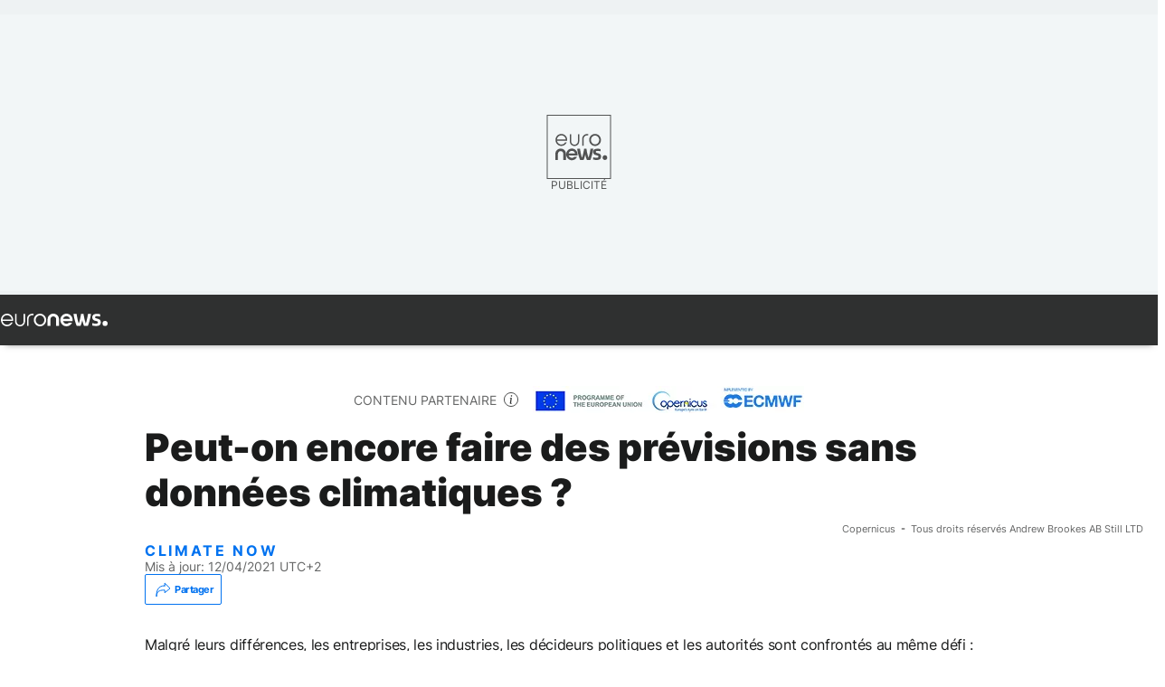

--- FILE ---
content_type: text/html; charset=UTF-8
request_url: https://fr.euronews.com/green/2021/04/12/peut-on-encore-faire-des-previsions-sans-donnees-climatiques
body_size: 27106
content:

<!DOCTYPE html>
    <!--
EVENT ID : 1446710
STORY ID : 5548558
HOUSENUMBER : 210329_WBSU_15418934
-->
<html lang="fr">
<head>
  <meta charset="UTF-8">
                  <title>Peut-on encore faire des prévisions sans données climatiques ? | Euronews</title>
<meta name="description" content="Malgré leurs différences, les entreprises, les industries, les décideurs politiques et les autorités sont confrontés au même défi : intégrer les effets du changement climatique dans leurs décisions futures.">
<meta name="keywords" content="Développement durable,Industrie,Partner: Copernicus,Business,Réchauffement et changement climatique">
<meta name="robots" content="max-snippet:-1, max-image-preview:large">
<meta name="date.created" content="2021-04-12 16:38:28">
<meta name="date.available" content="2021-04-12 16:38:28 +02:00">
<meta name="date.updated" content="2021-04-12 16:38:38">
<meta name="date.modified" content="2021-04-12 16:38:38 +02:00">
<meta name="program.url" content="climate-now">
<meta name="article:modified_time" content="2021-04-12 16:38:38 +02:00">
<meta name="article:published_time" content="2021-04-12 16:38:28 +02:00">
<meta name="article:tag" content="Développement durable">
<meta name="article:tag" content="Industrie">
<meta name="article:tag" content="Partner: Copernicus">
<meta name="article:tag" content="Business">
<meta name="article:tag" content="Réchauffement et changement climatique">
<meta name="article:theme" content="green-series">
<meta name="article:section" content="green_green-series">
<meta name="article:vertical" content="green">
<meta name="news_keywords" content="Développement durable,Industrie,Partner: Copernicus,Business,Réchauffement et changement climatique">
<meta name="sponsored" content="yes">
<meta name="adv:branded" content="no">
<meta name="adv:featured" content="yes">
<meta name="adv:premium" content="no">
<meta name="adv:source" content="Copernicus-Ad-feature-presented-by-non-DFP">
<meta name="wire" content="no">
<link rel="canonical" href="https://fr.euronews.com/green/2021/04/12/peut-on-encore-faire-des-previsions-sans-donnees-climatiques">
<link rel="alternate" hreflang="en" href="https://www.euronews.com/green/2021/03/29/is-planning-still-possible-without-climate-data">
<link rel="alternate" hreflang="fr" href="https://fr.euronews.com/green/2021/04/12/peut-on-encore-faire-des-previsions-sans-donnees-climatiques">
<link rel="alternate" hreflang="de" href="https://de.euronews.com/green/2021/04/12/ist-eine-planung-ohne-klimadaten-noch-moglich">
<link rel="alternate" hreflang="it" href="https://it.euronews.com/green/2021/04/12/e-ancora-possibile-pianificare-senza-dati-climatici">
<link rel="alternate" hreflang="es" href="https://es.euronews.com/green/2021/04/12/la-informacion-climatica-una-herramienta-indispensable-para-planear-el-futuro">
<link rel="alternate" hreflang="pt" href="https://pt.euronews.com/green/2021/04/12/e-possivel-continuar-a-fazer-planos-sem-dados-climaticos">
<link rel="alternate" hreflang="ru" href="https://ru.euronews.com/green/2021/04/12/mozhno-li-planirovat-bez-ucheta-klimaticheskikh-dannykh">
<link rel="alternate" hreflang="tr" href="https://tr.euronews.com/green/2021/04/12/gelecegimizi-iklim-verileri-olmadan-planlayabilir-miyiz">
<link rel="alternate" hreflang="el" href="https://gr.euronews.com/green/2021/04/12/einai-akomi-dynatos-o-programmatismos-choris-klimatika-dedomena">
<link rel="alternate" hreflang="hu" href="https://hu.euronews.com/green/2021/04/12/lehetseges-e-meg-klimaadatok-nelkul-tervezni">
<link rel="alternate" hreflang="x-default" href="https://www.euronews.com">
<meta property="og:locale" content="fr-FR">
<meta property="og:url" content="https://fr.euronews.com/green/2021/04/12/peut-on-encore-faire-des-previsions-sans-donnees-climatiques">
<meta property="og:site_name" content="euronews">
<meta property="og:type" content="article">
<meta property="og:title" content="Peut-on encore faire des prévisions sans données climatiques ?">
<meta property="og:description" content="Malgré leurs différences, les entreprises, les industries, les décideurs politiques et les autorités sont confrontés au même défi : intégrer les effets du changement climatique dans leurs décisions futures. #ClimateNow">
<meta property="og:image" content="https://static.euronews.com/articles/stories/05/50/74/78/1200x675_cmsv2_8b557c90-5565-5831-88c3-9a67ec578e63-5507478.jpg">
<meta property="og:image:width" content="1200">
<meta property="og:image:height" content="675">
<meta property="og:image:type" content="image/jpeg">
<meta property="og:image:alt" content="Peut-on encore faire des pr&eacute;visions sans donn&eacute;es climatiques&nbsp;?">
<meta property="og:locale:alternate" content="en-GB">
<meta property="og:locale:alternate" content="fr-FR">
<meta property="og:locale:alternate" content="de-DE">
<meta property="og:locale:alternate" content="it-IT">
<meta property="og:locale:alternate" content="es-ES">
<meta property="og:locale:alternate" content="pt-PT">
<meta property="og:locale:alternate" content="ru-RU">
<meta property="og:locale:alternate" content="tr-TR">
<meta property="og:locale:alternate" content="el-GR">
<meta property="og:locale:alternate" content="hu-HU">
<meta name="twitter:site" content="@euronews">
<meta name="twitter:title" content="Peut-on encore faire des prévisions sans données climatiques ?">
<meta name="twitter:description" content="Malgré leurs différences, les entreprises, les industries, les décideurs politiques et les autorités sont confrontés au même défi : intégrer les effets du changement climatique dans leurs décisions futures.">
<meta name="twitter:card" content="summary_large_image">
<meta name="twitter:image" content="https://static.euronews.com/articles/stories/05/50/74/78/1200x675_cmsv2_8b557c90-5565-5831-88c3-9a67ec578e63-5507478.jpg">
<meta name="twitter:image:alt" content="Peut-on encore faire des pr&eacute;visions sans donn&eacute;es climatiques&nbsp;?">
<meta property="fb:pages" content="170299423019450" />

            <link rel="apple-touch-icon" href="/apple-touch-icon.png">
  <link rel="apple-touch-icon" href="/apple-touch-icon-precomposed.png">
  <link rel="apple-touch-icon" sizes="57x57" href="/apple-touch-icon-57x57.png">
  <link rel="apple-touch-icon" sizes="60x60" href="/apple-touch-icon-60x60.png">
  <link rel="apple-touch-icon" sizes="72x72" href="/apple-touch-icon-72x72.png">
  <link rel="apple-touch-icon" sizes="76x76" href="/apple-touch-icon-76x76.png">
  <link rel="apple-touch-icon" sizes="114x114" href="/apple-touch-icon-114x114.png">
  <link rel="apple-touch-icon" sizes="120x120" href="/apple-touch-icon-120x120.png">
  <link rel="apple-touch-icon" sizes="120x120" href="/apple-touch-icon-120x120-precomposed.png">
  <link rel="apple-touch-icon" sizes="144x144" href="/apple-touch-icon-144x144.png">
  <link rel="apple-touch-icon" sizes="152x152" href="/apple-touch-icon-152x152.png">
  <link rel="apple-touch-icon" sizes="152x152" href="/apple-touch-icon-152x152-precomposed.png">
  <link rel="apple-touch-icon" sizes="180x180" href="/apple-touch-icon-180x180.png">
  <link rel="android-icon" sizes="192x192" href="/android-icon-192x192.png">
  <link rel="icon" sizes="16x16" href="/favicon-16x16.png">
  <link rel="icon" sizes="32x32" href="/favicon-32x32.png">
  <link rel="icon" sizes="48x48" href="/favicon.ico">
  <link rel="icon" sizes="96x96" href="/favicon-96x96.png">
  <link rel="icon" sizes="160x160" href="/favicon-160x160.png">
  <link rel="icon" sizes="192x192" href="/favicon-192x192.png">

    <link rel="manifest" href="/manifest.json">
  <meta name="theme-color" content="#ffffff">

  <link rel="home" href="/" title="homepage">


          <script type="application/ld+json">{
    "@context": "https://schema.org/",
    "@graph": [
        {
            "@type": "NewsArticle",
            "mainEntityOfPage": {
                "@type": "Webpage",
                "url": "https://fr.euronews.com/green/2021/04/12/peut-on-encore-faire-des-previsions-sans-donnees-climatiques"
            },
            "headline": "Peut-on encore faire des pr\u00e9visions sans donn\u00e9es climatiques\u00a0?",
            "description": "Malgr\u00e9 leurs diff\u00e9rences, les entreprises, les industries, les d\u00e9cideurs politiques et les autorit\u00e9s sont confront\u00e9s au m\u00eame d\u00e9fi\u00a0: int\u00e9grer les effets du changement climatique dans leurs d\u00e9cisions futures.",
            "articleBody": "Malgr\u00e9 leurs diff\u00e9rences, les entreprises, les industries, les d\u00e9cideurs politiques et les autorit\u00e9s sont confront\u00e9s au m\u00eame d\u00e9fi\u00a0: int\u00e9grer les effets du changement climatique dans leurs d\u00e9cisions futures. Il est difficile d\u2019envisager qu\u2019un secteur \u00e9conomique soit totalement \u00e9pargn\u00e9 par le changement climatique. Si certains parviendront \u00e0 capitaliser sur les effets du changement climatique, la plupart devront g\u00e9rer leur vuln\u00e9rabilit\u00e9 croissante. Pour minimiser cette vuln\u00e9rabilit\u00e9 et s'adapter aux changements \u00e0 venir, il est n\u00e9cessaire de connaitre l\u2019ampleur, le moment et les effets potentiels des risques climatiques. Au cours de la derni\u00e8re d\u00e9cennie, l\u2019acc\u00e8s \u00e0 des donn\u00e9es et pr\u00e9visions climatiques fiables s\u2019est g\u00e9n\u00e9ralis\u00e9, et de r\u00e9els efforts ont \u00e9t\u00e9 faits pour adapter ces informations aux besoins des diff\u00e9rents secteurs. Cet \u00e9lan a g\u00e9n\u00e9r\u00e9 une cha\u00eene de valeur en mati\u00e8re de donn\u00e9es climatiques, qui \u00e9volue constamment pour r\u00e9pondre \u00e0 la demande et toucher de nouveaux utilisateurs.  Au cours des sept derni\u00e8res ann\u00e9es, le  service changement climatique de Copernicus (C3S)  a jou\u00e9 un r\u00f4le essentiel dans cette cha\u00eene de valeur. \u00ab\u00a0Nous nous chargeons des gros calculs, afin d\u2019obtenir des donn\u00e9es coh\u00e9rentes et de haute qualit\u00e9, que les entreprises et organismes de recherche peuvent ensuite relayer aux d\u00e9cideurs\u00a0\u00bb, d\u00e9clare Stijn Vermoote, responsable de l'engagement des utilisateurs au Centre europ\u00e9en pour les pr\u00e9visions m\u00e9t\u00e9orologiques \u00e0 moyen terme (CEPMMT). \u00ab\u00a0C'est une collaboration qui profite r\u00e9ellement \u00e0 tout le monde, car elle nous permet de d\u00e9terminer comment am\u00e9liorer notre offre de services, et comment am\u00e9liorer la visibilit\u00e9 des produits Copernicus et les int\u00e9grer aux processus d\u00e9cisionnels concrets.\u00a0\u00bb Plusieurs entreprises de services climatiques se sont entretenues avec Euronews, afin d\u2019\u00e9voquer la mani\u00e8re dont elles utilisent les donn\u00e9es climatiques pour aider les entreprises et les autorit\u00e9s \u00e0 r\u00e9duire leur vuln\u00e9rabilit\u00e9 climatique, et \u00e0 am\u00e9liorer leur prise de d\u00e9cision en mati\u00e8re d'adaptation aux changements climatiques et d\u2019att\u00e9nuation de leurs effets. Daniel San Martin, PDG, Predictia Predictia est une entreprise d\u00e9riv\u00e9e espagnole, qui collabore avec C3S sur le projet  Climadjust  permettant d\u2019utiliser les projections climatiques dans les processus d\u00e9cisionnels r\u00e9els. Qui sont vos utilisateurs et quels avantages tirent-ils de Climadjust\u00a0? Nos utilisateurs travaillent dans les \u00e9nergies renouvelables, l'environnement b\u00e2ti, l'urbanisme, entre autres secteurs, et nous visons les acteurs qui d\u00e9veloppent d\u00e9j\u00e0 des mod\u00e8les climatiques dans ces domaines. Ces utilisateurs ont besoin de donn\u00e9es de pr\u00e9vision locales et exploitables, et poss\u00e8dent les connaissances techniques n\u00e9cessaires pour g\u00e9rer de vastes ensembles de donn\u00e9es climatiques, donc les avantages pour eux sont \u00e9vidents. Climadjust fournit des donn\u00e9es climatiques et aide les utilisateurs \u00e0 traiter les donn\u00e9es brutes des mod\u00e8les climatiques afin d\u2019obtenir des projections utiles \u00e0 l\u2019\u00e9chelle locale et r\u00e9gionale. D\u2019ordinaire, les utilisateurs obtiennent les projections de fournisseurs externes, et mettent en place des plateformes sur le cloud pour effectuer les calculs statistiques et les codifier. Mais Climadjust est simple d\u2019utilisation et permet d\u2019obtenir aupr\u00e8s d\u2019une seule source tout ce dont on a besoin. Comment les villes peuvent-elles exploiter au mieux les donn\u00e9es climatiques, dans la mesure o\u00f9 elles doivent g\u00e9rer plusieurs secteurs\u00a0(services publics, pollution, climat, infrastructures, etc.)\u00a0? Collaborer est essentiel. Et pour cela, nous avons besoin de diversit\u00e9, de ressources et de multiples opportunit\u00e9s de travailler ensemble, dans tous les domaines. Par exemple, nous pouvons apporter notre expertise en mati\u00e8re de mod\u00e9lisation du climat et de la m\u00e9t\u00e9o mais, pour proposer des mesures d'adaptation utiles, nous devons collaborer avec des urbanistes qui pourront nous expliquer comment l'utilisation des terres \u00e9voluera dans les villes, avec des \u00e9cologistes, des botanistes et des biologistes capables de d\u00e9montrer les relations intrins\u00e8ques entre le climat et la biodiversit\u00e9, mais aussi avec des hydrologues qui nous aideront \u00e0 prendre en compte la gestion de l'eau, etc.  Quels sont les d\u00e9fis \u00e0 relever pour amener davantage d'utilisateurs \u00e0 exploiter les donn\u00e9es climatiques et les aider \u00e0 les comprendre\u00a0? Le march\u00e9 des services climatiques n\u2019en est qu\u2019\u00e0 ses d\u00e9buts. De nombreuses personnes ont besoin de donn\u00e9es climatiques, mais ignorent encore o\u00f9 les trouver ou comment les utiliser\u00a0; le manque de communication reste donc un obstacle majeur. Nous aidons les gens \u00e0 mieux comprendre l\u2019utilit\u00e9 des projections climatiques, en leur montrant concr\u00e8tement comment Climadjust peut les assister. Un exemple que nous utilisons est celui de la r\u00e9gion de  Barcelonnette, dans les Alpes-de-Haute-Provence , qui est sujette aux glissements de terrain. Disposer de projections de pr\u00e9cipitations adapt\u00e9es \u00e0 la r\u00e9alit\u00e9 du terrain est indispensable pour prendre les mesures de protection ad\u00e9quates.  En Cantabrie, en Espagne, la hausse des temp\u00e9ratures menace la production de pommes de terre, une culture de base de la r\u00e9gion , rendant les donn\u00e9es climatiques essentielles \u00e0 l\u2019adaptation agricole. Gil Lizcano, Cofondateur de Climate Scale  Vortex , soci\u00e9t\u00e9 espagnole offrant des services de mod\u00e9lisation de la vitesse du vent et du rayonnement solaire, aide ses clients \u00e0 mieux planifier et p\u00e9renniser leurs projets d'\u00e9nergie \u00e9olienne renouvelable en leur fournissant des renseignements sur la variabilit\u00e9 climatique. Vortex utilise les donn\u00e9es du C3S dans le cadre de son projet  Climate Scale , qui fournit des donn\u00e9es climatiques \u00e0 \u00e9chelle r\u00e9duite (d\u00e9taill\u00e9es, au niveau local) aux fins d\u2019\u00e9valuations des risques et de plans d'adaptation. Quels sont les principaux clients de Climate Scale\u00a0? Il s\u2019agit d\u2019analystes, de consultants, de d\u00e9veloppeurs et d\u2019investisseurs dans le domaine des \u00e9nergies renouvelables qui souhaitent conna\u00eetre l\u2019impact du changement climatique sur les ressources \u00e9oliennes et solaires, notamment l\u2019\u00e9volution de la vitesse du vent, susceptible d\u2019affecter la viabilit\u00e9 des parcs \u00e9oliens ou la conception des turbines. L\u2019application Climate Scale est \u00e9galement utilis\u00e9e par les entreprises soucieuses des effets du changement climatique sur leurs op\u00e9rations. R\u00e9cemment, les pr\u00eateurs ont aussi commenc\u00e9 \u00e0 se renseigner sur les r\u00e9percussions des risques climatiques dans le cadre de leur processus de diligence raisonnable et les investisseurs immobiliers demandent des donn\u00e9es \u00e0 haute r\u00e9solution, car ils s\u2019inqui\u00e8tent, entre autres, de l\u2019augmentation des risques d'inondation. Comment les donn\u00e9es \u00e0 \u00e9chelle r\u00e9duite aident-elles \u00e0 \u00e9valuer les risques li\u00e9s au changement climatique\u00a0? Les sp\u00e9cialistes de la finance souhaitent savoir comment les risques physiques affecteront les actifs individuels\u00a0; ils ont donc besoin de donn\u00e9es \u00e0 haute r\u00e9solution concernant les changements chroniques et radicaux. Dans le secteur de l'\u00e9nergie, la production hydro\u00e9lectrique a d\u00e9montr\u00e9 l\u2019utilit\u00e9 des donn\u00e9es \u00e0 haute r\u00e9solution pour analyser les r\u00e9percussions du changement climatique. Les mod\u00e8les d'\u00e9coulement fluvial et de disponibilit\u00e9 de l'eau d\u00e9pendent d\u2019informations telles que la temp\u00e9rature, les pr\u00e9cipitations, l'humidit\u00e9, etc. et sont tr\u00e8s localis\u00e9s. D\u2019o\u00f9 ce besoin de donn\u00e9es \u00e0 \u00e9chelle r\u00e9duite.  Est-il difficile de convaincre les utilisateurs d\u2019adopter les donn\u00e9es climatiques ou de les utiliser dans davantage de domaines\u00a0? Les utilisateurs sont conscients qu'ils doivent \u00e9tudier les risques climatiques, mais beaucoup ne savent pas comment utiliser les donn\u00e9es climatiques. Beaucoup ne savent pas non plus comment int\u00e9grer les incertitudes des projections dans leur prise de d\u00e9cision. Une question r\u00e9currente est\u00a0: que faire si, \u00e0 l\u2019avenir, ces donn\u00e9es changent\u00a0? Il est essentiel de souligner le caract\u00e8re \u00ab\u00a0\u00e9volutif\u00a0\u00bb de la science du climat. Plut\u00f4t que d\u2019essayer d\u2019att\u00e9nuer cette incertitude, nous devons faire en sorte de \u00ab\u00a0vivre avec l\u2019incertitude et la g\u00e9rer\u00a0\u00bb.  Efren Feliu Torres, Responsable du changement climatique chez Tecnalia  Tecnalia est une soci\u00e9t\u00e9 espagnole qui d\u00e9veloppe des projets d\u2019innovation et de R&D sur mesure pour les entreprises. Son  outil d'\u00e9valuation thermique , bas\u00e9 sur les donn\u00e9es du C3S, permet aux utilisateurs d'\u00e9valuer l'ampleur des \u00e9v\u00e9nements m\u00e9t\u00e9orologiques extr\u00eames, tandis que son outil  Forest Forward  propose des donn\u00e9es concernant les effets du changement climatique sur la distribution des essences d\u2019arbres pr\u00e9cieuses dans le secteur forestier. Tecnalia utilise \u00e9galement les donn\u00e9es du C3S pour  fournir des informations climatiques fiables  concernant les r\u00e9percussions des conditions climatiques et m\u00e9t\u00e9orologiques extr\u00eames sur les infrastructures. Des vagues de chaleur s\u2019abattent de plus en plus souvent sur les villes. Comment l\u2019outil d\u2019\u00e9valuation thermique peut-il aider les m\u00e9tropoles \u00e0 s\u2019adapter aux variations du climat local et \u00e0 les att\u00e9nuer, \u00e0 l\u2019avenir\u00a0?  L'outil d'\u00e9valuation thermique fournit \u00e0 la fois des projections \u00e0 long terme et des pr\u00e9visions saisonni\u00e8res. Les projections servent \u00e0 analyser les changements \u00e0 venir dans les mod\u00e8les de ph\u00e9nom\u00e8nes climatiques extr\u00eames, et \u00e0 concevoir des politiques et des interventions qui am\u00e9liorent la r\u00e9silience \u00e0 long terme ainsi que la capacit\u00e9 d\u2019intervention. De leur c\u00f4t\u00e9, les pr\u00e9visions saisonni\u00e8res peuvent aider les autorit\u00e9s locales, par exemple, \u00e0 \u00e9laborer une campagne d\u2019action pour se pr\u00e9parer aux canicules de la saison prochaine.  Quels sont les principaux avantages du service Forest Forward et comment utiliser ces donn\u00e9es pour g\u00e9n\u00e9rer de meilleures pratiques de gouvernance des for\u00eats\u00a0? Forest Forward propose des projections \u00e0 long terme de l\u2019\u00e9volution des variables climatiques, telles que les temp\u00e9ratures et les pr\u00e9cipitations, ainsi que de leur r\u00e9partition g\u00e9ographique. Ces informations sont utiles pour identifier et investir dans des zones qui seront favorables aux for\u00eats \u00e0 l'avenir, ou pour s\u00e9lectionner des esp\u00e8ces d'arbres adapt\u00e9es aux conditions futures. D'autres types de donn\u00e9es \u00e0 long terme peuvent \u00e9galement aider \u00e0 estimer la demande d\u2019\u00e9nergie n\u00e9cessaire pour le chauffage de b\u00e2timents et la quantit\u00e9 de biomasse n\u00e9cessaire.  Vous utilisez \u00e9galement les donn\u00e9es climatiques pour aider \u00e0 la planification d\u2019infrastructures essentielles et les prot\u00e9ger contre les al\u00e9as climatiques\u00a0; en d\u2019autres termes, pour assurer la viabilit\u00e9 d'une structure face aux futurs changements climatiques. Comment les utilisateurs peuvent-ils comprendre et extraire des donn\u00e9es climatiques d\u00e9taill\u00e9es pour les guider dans leur prise de d\u00e9cision\u00a0? \u00c0 l'avenir, les infrastructures fonctionneront dans des conditions climatiques variables\u00a0; il est donc logique de viser \u00e0 les rendre r\u00e9sistantes au climat. De nouvelles conceptions garantiront la fonctionnalit\u00e9 de l'infrastructure \u00e0 long terme, tandis que maintenance et exploitation resteront viables, quelles que soient les futures conditions climatiques. Pour ce faire, les planificateurs, concepteurs et exploitants doivent se baser non seulement sur les donn\u00e9es historiques et conditions m\u00e9t\u00e9orologiques types, mais aussi sur les projections climatiques. Cette d\u00e9marche permettra de prendre en compte les futurs changements climatiques lors de la phase de conception.  Comment Tecnalia envisage-t-elle le futur march\u00e9 de l'utilisation des donn\u00e9es climatiques\u00a0? Quels en seront les facteurs d\u00e9terminants\u00a0? Il existe un march\u00e9 grandissant pour les services climatiques et l\u2019utilisation des projections climatiques est en train de se g\u00e9n\u00e9raliser. Divers acteurs joueront un r\u00f4le important dans la cha\u00eene de valeur des services climatiques (en amont et en aval). Les facteurs qui motiveront l\u2019utilisation des donn\u00e9es climatiques d\u00e9pendront des tendances du march\u00e9, des int\u00e9r\u00eats commerciaux, des pr\u00e9f\u00e9rences des investisseurs, des r\u00e9glementations, des avantages propos\u00e9s et des politiques fiscales, entre autres choses. Gunter Zeug, Directeur, Terranea Terranea est une entreprise allemande qui utilise des donn\u00e9es issues de diverses sources pour d\u00e9velopper des applications \u00e9tayant la prise de d\u00e9cisions dans des secteurs tels que le d\u00e9veloppement urbain, l'agriculture ou les assurances. Son projet \u00ab\u00a0GreenCities\u00a0\u00bb teste actuellement diff\u00e9rents outils, visant \u00e0 aider les villes \u00e0 mieux g\u00e9rer leurs espaces verts. Une autre application,  destin\u00e9e \u00e0 \u00e9valuer les effets du changement climatique sur l'industrie du coton , d\u00e9velopp\u00e9e en partenariat avec C3S, devrait \u00eatre lanc\u00e9e prochainement. Comment le projet \u00ab\u00a0GreenCities\u00a0\u00bb aide-t-il les villes \u00e0 se servir des donn\u00e9es\u00a0? Le changement climatique affecte \u00e9norm\u00e9ment les environnements urbains et les villes doivent agir. Mais pour l\u2019instant, elles ne comprennent pas suffisamment les effets du changement climatique sur elles pour prendre l\u2019initiative de modifier leurs infrastructures. Nous nous sommes donn\u00e9 la t\u00e2che de g\u00e9rer les \u00e9normes volumes de donn\u00e9es qui pourraient \u00eatre utiles aux villes. L'outil de cartographie des arbres que nous testons actuellement vise \u00e0 aider les villes \u00e0 mettre automatiquement \u00e0 jour leur inventaire d'arbres. Les villes pourront \u00e9galement utiliser nos outils pour d\u00e9terminer les meilleurs endroits o\u00f9 planter des jardins sur les toits ou pour suivre leurs indicateurs de durabilit\u00e9. Comment les villes peuvent-elles utiliser le HeatMonitor que vous proposez\u00a0? En Europe, le nombre de jours chauds a augment\u00e9, affectant fortement la sant\u00e9 et la qualit\u00e9 de l'air. Nous exploitons des donn\u00e9es satellite pour communiquer la temp\u00e9rature des surfaces en ville, en mesurant \u00e0 la fois la chaleur des surfaces naturelles et b\u00e2ties. Ces informations peuvent rester purement indicatives ou peuvent \u00eatre conjugu\u00e9es \u00e0 une carte des infrastructures vertes afin d\u2019argumenter en faveur d\u2019une expansion des espaces verts dans les villes. Le HeatMonitor est donc principalement un outil visuel, mais les villes peuvent \u00e9galement s\u2019en servir pour prendre des d\u00e9cisions inform\u00e9es. Le projet que vous d\u00e9veloppez avec C3S se concentre sur la culture du coton. Pourquoi le coton et quelle valeur ajout\u00e9e apportez-vous\u00a0? L'id\u00e9e est de donner aux gens une vue globale de l\u2019endroit o\u00f9 le coton est cultiv\u00e9 et de montrer comment ces r\u00e9gions pourraient \u00e9voluer sous la menace du changement climatique. Il est prouv\u00e9 que les temp\u00e9ratures vont augmenter et que les cycles hydrologiques vont changer dans de nombreuses r\u00e9gions productrices de coton. Pour un producteur, il est utile de savoir si dans 30 ans, un syst\u00e8me d\u2019irrigation sera n\u00e9cessaire pour obtenir les m\u00eames r\u00e9coltes ou s\u2019il faudra carr\u00e9ment d\u00e9placer les cultures. L'outil fournit \u00e0 la fois des donn\u00e9es historiques et des projections climatiques. Pour ce qui est de s\u2019adapter au changement climatique et d\u2019\u00e9tudier les diff\u00e9rents secteurs concern\u00e9s, il ne suffit pas de s'int\u00e9resser uniquement aux agriculteurs. Nous devons prendre en compte l'ensemble de la cha\u00eene de valeur, y compris les commer\u00e7ants et les consommateurs. Ces derniers, notamment, accordent de plus en plus d\u2019importance \u00e0 l'approvisionnement durable\u00a0; ils peuvent donc utiliser l'outil pour v\u00e9rifier que le coton utilis\u00e9 dans la fabrication de leurs v\u00eatements est bien du coton durable. Stijn Vermoote, responsable de l'engagement des utilisateurs, CEPMMT /Copernicus Peut-on affirmer que les donn\u00e9es climatiques sont d\u00e9sormais int\u00e9gr\u00e9es aux processus d\u00e9cisionnels\u00a0? Faire du changement climatique la priorit\u00e9 des entreprises et des autorit\u00e9s reste un d\u00e9fi. Les services climatiques doivent fournir des outils sur mesure et faciles d\u2019utilisation, mais aussi expliquer pourquoi les donn\u00e9es climatiques sont importantes dans tel ou tel secteur. Dans ce contexte, il sera essentiel de renforcer la cha\u00eene d'approvisionnement des donn\u00e9es climatiques et de l'adapter aux diverses demandes si nous voulons cr\u00e9er une soci\u00e9t\u00e9 r\u00e9siliente en mati\u00e8re de changement climatique. L'adh\u00e9sion des utilisateurs est essentielle \u00e0 l'\u00e9volution du Service changement climatique de Copernicus, et les entreprises ainsi que les organismes de recherche qui adoptent les services climatiques joueront un r\u00f4le majeur \u00e0 cet \u00e9gard.\u00a0 ",
            "dateCreated": "2021-04-12T16:16:38+02:00",
            "dateModified": "2021-04-12T16:38:38+02:00",
            "datePublished": "2021-04-12T16:38:28+02:00",
            "image": {
                "@type": "ImageObject",
                "url": "https://static.euronews.com/articles/stories/05/50/74/78/1440x810_cmsv2_8b557c90-5565-5831-88c3-9a67ec578e63-5507478.jpg",
                "width": 1440,
                "height": 810,
                "caption": "Copernicus",
                "thumbnail": "https://static.euronews.com/articles/stories/05/50/74/78/432x243_cmsv2_8b557c90-5565-5831-88c3-9a67ec578e63-5507478.jpg",
                "publisher": {
                    "@type": "Organization",
                    "name": "euronews",
                    "url": "https://static.euronews.com/website/images/euronews-logo-main-blue-403x60.png"
                }
            },
            "publisher": {
                "@type": "Organization",
                "name": "Euronews",
                "legalName": "Euronews",
                "url": "https://fr.euronews.com/",
                "logo": {
                    "@type": "ImageObject",
                    "url": "https://static.euronews.com/website/images/euronews-logo-main-blue-403x60.png",
                    "width": 403,
                    "height": 60
                },
                "sameAs": [
                    "https://www.facebook.com/fr.euronews",
                    "https://twitter.com/euronewsfr",
                    "https://flipboard.com/@euronewsfr",
                    "https://www.linkedin.com/company/euronews"
                ]
            },
            "articleSection": [
                "S\u00e9ries"
            ]
        },
        {
            "@type": "WebSite",
            "name": "Euronews.com",
            "url": "https://fr.euronews.com/",
            "potentialAction": {
                "@type": "SearchAction",
                "target": "https://fr.euronews.com/search?query={search_term_string}",
                "query-input": "required name=search_term_string"
            },
            "sameAs": [
                "https://www.facebook.com/fr.euronews",
                "https://twitter.com/euronewsfr",
                "https://flipboard.com/@euronewsfr",
                "https://www.linkedin.com/company/euronews"
            ]
        }
    ]
}</script>
      
                <link rel="alternate" type="application/rss+xml" href="https://fr.euronews.com/rss?level=program&amp;name=climate-now" />
        <link rel="alternate" type="application/rss+xml" href="https://fr.euronews.com/rss?level=vertical&amp;name=green" />

    <meta name="application-name" content="euronews.com">

            <meta name="viewport" content="width=device-width, minimum-scale=1, initial-scale=1">

  
                  <meta name="dfp-data" content="{&quot;rootId&quot;:&quot;6458&quot;,&quot;adUnit&quot;:&quot;&quot;,&quot;keyValues&quot;:[],&quot;level1&quot;:&quot;euronews_new&quot;,&quot;lazyLoadingOffset&quot;:300,&quot;hasSwipe&quot;:false,&quot;disabledAdSlots&quot;:[]}">

            <meta name="adobe-analytics-data" content="{&quot;site&quot;:{&quot;platform&quot;:&quot;&quot;,&quot;language&quot;:&quot;fr&quot;,&quot;primarylanguage&quot;:&quot;&quot;,&quot;secondarylanguage&quot;:&quot;&quot;,&quot;environment&quot;:&quot;prod&quot;,&quot;brand&quot;:&quot;euronews&quot;,&quot;servicetype&quot;:&quot;web&quot;,&quot;version&quot;:&quot;15.15.0&quot;},&quot;page&quot;:{&quot;pagename&quot;:&quot;euronews.green.green-series.climate-now.1446710.is-planning-still-possible-without-climate-data&quot;,&quot;pagehasad&quot;:&quot;&quot;,&quot;pagenumads&quot;:&quot;&quot;,&quot;sitesection&quot;:&quot;&quot;,&quot;sitesubsection1&quot;:&quot;&quot;,&quot;sitesubsection2&quot;:&quot;&quot;,&quot;pagetype&quot;:&quot;article&quot;,&quot;pageurl&quot;:&quot;fr.euronews.com\/green\/2021\/04\/12\/peut-on-encore-faire-des-previsions-sans-donnees-climatiques&quot;,&quot;pagedownloadtime&quot;:&quot;&quot;,&quot;vertical&quot;:&quot;green&quot;,&quot;theme&quot;:&quot;green-series&quot;,&quot;program&quot;:&quot;climate-now&quot;,&quot;contenttype&quot;:&quot;txt&quot;,&quot;menustatus&quot;:&quot;&quot;,&quot;pagereload&quot;:&quot;&quot;,&quot;pagedisplaybreakpoint&quot;:&quot;&quot;,&quot;displaybreakingnewsbar&quot;:&quot;none&quot;,&quot;swipe&quot;:&quot;none&quot;,&quot;urlpath&quot;:&quot;fr.euronews.com\/green\/2021\/04\/12\/peut-on-encore-faire-des-previsions-sans-donnees-climatiques&quot;},&quot;search&quot;:{&quot;keyword&quot;:&quot;&quot;,&quot;searchresult&quot;:&quot;&quot;},&quot;uv&quot;:{&quot;uvid&quot;:&quot;&quot;,&quot;logged&quot;:&quot;&quot;,&quot;isbot&quot;:&quot;&quot;},&quot;article&quot;:{&quot;eventid&quot;:&quot;1446710&quot;,&quot;storyid&quot;:&quot;5548558&quot;,&quot;updatedate&quot;:&quot;12\/04\/2021&quot;,&quot;title&quot;:&quot;peut-on encore faire des prévisions sans données climatiques ?&quot;,&quot;format&quot;:&quot;standard&quot;,&quot;nbdayssincepublication&quot;:1758,&quot;articlepromotedtobcs&quot;:&quot;&quot;,&quot;articlepromotedtohp&quot;:&quot;&quot;,&quot;technicaltags&quot;:&quot;editorial.copernicus,editorial&quot;,&quot;contenttaxonomy&quot;:&quot;&#039;gs_science&#039;|&#039;pos_facebook&#039;|&#039;gs_business&#039;|&#039;climatechange&#039;|&#039;neg_facebook_2021&#039;|&#039;neg_saudiaramco&#039;|&#039;gt_positive&#039;|&#039;neg_facebook&#039;|&#039;gt_positive_curiosity&#039;|&#039;custom_investment&#039;|&#039;shadow9hu7_pos_equinor&#039;|&#039;neg_equinor&#039;|&#039;gs_business_energy&#039;|&#039;neg_audi_list1&#039;|&#039;gs_business_agri&#039;|&#039;neg_pmi&#039;|&#039;gs_fashion_misc&#039;|&#039;gv_safe&#039;&quot;,&quot;gallerynumber&quot;:&quot;none&quot;,&quot;advertisingType&quot;:&quot;advertisement_feature&quot;,&quot;hasvuukle&quot;:false,&quot;program&quot;:&quot;Climate Now&quot;,&quot;tags&quot;:&quot;Développement durable,Industrie,Partner: Copernicus,Business,Réchauffement et changement climatique&quot;},&quot;login&quot;:{&quot;subscriptiontype&quot;:&quot;other&quot;,&quot;dailynl&quot;:&quot;none&quot;},&quot;video&quot;:{&quot;videoid&quot;:&quot;none&quot;,&quot;youtubevideoid&quot;:&quot;none&quot;,&quot;dailymotionvideoid&quot;:&quot;none&quot;,&quot;housenumbervidid&quot;:&quot;none&quot;,&quot;name&quot;:&quot;none&quot;,&quot;publicationdate&quot;:&quot;none&quot;,&quot;type&quot;:&quot;none&quot;,&quot;duration&quot;:&quot;none&quot;,&quot;isinplaylist&quot;:&quot;none&quot;,&quot;playlistname&quot;:&quot;none&quot;,&quot;haspreview&quot;:&quot;none&quot;,&quot;viewmode&quot;:&quot;none&quot;,&quot;playername&quot;:&quot;none&quot;,&quot;playlistnumitems&quot;:&quot;none&quot;,&quot;playlistposition&quot;:&quot;none&quot;,&quot;soundstatus&quot;:&quot;none&quot;},&quot;component&quot;:{&quot;name&quot;:&quot;&quot;,&quot;type&quot;:&quot;&quot;,&quot;action&quot;:&quot;&quot;,&quot;pagename&quot;:&quot;&quot;,&quot;actiondetail&quot;:&quot;&quot;},&quot;newsletter&quot;:{&quot;name&quot;:&quot;&quot;,&quot;location&quot;:&quot;&quot;},&quot;cm&quot;:{&quot;ssf&quot;:&quot;1&quot;},&quot;thirdPartiesDisabled&quot;:[],&quot;sendDate&quot;:null}">
  
    <meta id="metaEventId" name="eventId" content="1446710">
    <meta id="metaStoryId" name="storyId" content="5548558">
    <meta id="metaDfptValue" name="dfptValue" content="">
    <meta id="metaHouseNumber" name="houseNumber" content="210329_WBSU_15418934">

  <meta name="app-contexts" content="[&quot;main&quot;,&quot;article&quot;,&quot;sponsored&quot;]">

            <link rel="preload" as="style" href="/build/e09c9fcfcc074bccb6b0-reduce-cls.css">
    <link rel="preload" as="style" href="/build/c91cb3392160b1e43052-common.css">
    <link rel="preload" as="style" href="/build/2704ee1d94cf0ae161ea-trumps.css">
    <link rel="preload" as="style" href="/build/1e29222cf9b97f50ec61-header.css">
              <link rel="preload" as="script" href="https://securepubads.g.doubleclick.net/tag/js/gpt.js" />
      

    <link rel="preload" as="style" href="/build/eb5119b45dbf273d50a5-article-viewport.css">
                    <link rel="preload" as="image" imagesrcset="https://static.euronews.com/website/statics/vector/fallback.svg" imagesizes="100vw">
    
        <style>
    #accessibility-bar,#c-burger-button-checkbox,#c-language-switcher-list-open,.c-breaking-news,.c-language-switcher__list,.c-search-form__loader, .o-site-hr__second-level__dropdown,.o-site-hr__second-level__dropdown-mask,.o-site-hr__sidebar,.o-site-hr__sidebar-mask{display:none}
    .c-bar-now .c-tags-list,.c-bar-now__container,.c-navigation-bar,.c-navigation-bar__wrappable-list,.c-search-form.c-search-engine,.o-site-hr__first-level__container,.o-site-hr__second-level__container,.o-site-hr__second-level__links,.o-site-hr__second-level__burger-logo,.c-burger-button{display:flex}

    @supports (content-visibility: hidden) {
      .o-site-hr__second-level__dropdown,.o-site-hr__sidebar {
        display: flex;
        content-visibility: hidden;
      }
    }
  </style>

  <link rel="stylesheet" href="/build/e09c9fcfcc074bccb6b0-reduce-cls.css">
  <link rel="stylesheet" href="/build/c91cb3392160b1e43052-common.css">
  <link rel="stylesheet" href="/build/2704ee1d94cf0ae161ea-trumps.css">
  <link rel="stylesheet" href="/build/eb5119b45dbf273d50a5-article-viewport.css">
      <link rel="stylesheet" href="/build/b5685a6326b6eec6cecd-article_base.css">
  
  <link rel="stylesheet" href="/build/8df9479ba4a36626c544-article_partner_content.css">
  <link rel="stylesheet" href="/build/77c0f425de099410c00f-footer-alternative.css">

        <style>@font-face{font-family: "Arial size-adjust";font-style: normal;font-weight: 400;font-display: swap;src: local("Arial");size-adjust: 102.5%;}body{font-family: 'Arial size-adjust', Arial, sans-serif;}</style>

    
          <link rel="stylesheet" href="/build/0a99ec3795784c5a8509-fonts.css" media="print" onload="this.media=&#039;all&#039;">
          
      
  
                <link rel="preconnect" href="https://static.euronews.com">
      <link rel="preconnect" href="https://api.privacy-center.org">
      <link rel="preconnect" href="https://sdk.privacy-center.org">
      <link rel="preconnect" href="https://www.googletagservices.com">
      <link rel="preconnect" href="https://pagead2.googlesyndication.com">
              <link rel="dns-prefetch" href="//scripts.opti-digital.com">
                  <link rel="dns-prefetch" href="https://connect.facebook.net">
                  <link rel="dns-prefetch" href="https://ping.chartbeat.net">
        <link rel="dns-prefetch" href="https://static.chartbeat.com">
        

    
    <script>
  window.euronewsEnvs = JSON.parse('{"PUBLIC_GIGYA_API_KEY":"4_G3z5aGNUymdcrkV9z9qOAg","PUBLIC_INSIDER_PARTNER_NAME":"euronewsfr","PUBLIC_INSIDER_PARTNER_ID":"10008155","PUBLIC_APP_ENV":"prod","PUBLIC_URLS_BASE":"euronews.com"}');
</script>


  <script> performance.mark('enw-first-script'); </script>
            <script id="euronews-initial-server-data">
                              window.getInitialServerData = () => ({"context":{"website":"euronews","pageType":"article","servicetype":"web","features":["socialManager","euronewsUUIDManager","userNavigationActivity","didomi","googleGpt","advertisingOptiDigital","wallpaper","DVTargetingSignalsManager","bombora","insider","scrollRestore","adobe","geoBlocking","breakingNewsBanner","cropBannerDescription","swiper","caption","connatix","outbrain","vuukle"],"featureFlipping":{"fast":{"adobe":{"languages":{"en":true,"fr":true,"de":true,"it":true,"es":true,"pt":true,"tr":true,"pl":true,"ru":true,"ar":true,"fa":true,"el":true,"hu":true},"thirdpart":true,"description":"Analytics tracking"},"adobeAudienceManager":{"languages":{"en":true,"fr":true,"de":true,"it":true,"es":true,"pt":true,"tr":true,"pl":true,"ru":true,"ar":true,"fa":true,"el":true,"hu":true},"thirdpart":true,"description":"_"},"adsAutorefresh":{"languages":{"en":false,"ar":false,"de":false,"el":false,"es":false,"fa":false,"fr":false,"hu":false,"it":false,"pt":false,"ru":false,"tr":false,"pl":false},"thirdpart":false,"description":"Permet un autorefresh auto des pubs toutes les X secondes"},"adsLazyloading":{"languages":{"en":true,"fr":true,"de":true,"it":true,"es":true,"pt":true,"tr":true,"pl":true,"ru":true,"ar":true,"fa":true,"el":true,"hu":true},"thirdpart":false,"description":"Permet d\u2019afficher les pubs au fur \u00e0 mesure du scroll d\u2019un utilisateur sur nos pages, ce qui permet d\u2019acc\u00e9l\u00e9rer le chargement du haut de page"},"advertising":{"languages":{"en":false,"fr":false,"de":false,"it":false,"es":false,"pt":false,"tr":false,"pl":false,"ru":false,"ar":false,"fa":false,"el":false,"hu":false},"thirdpart":false,"description":"to enable new advertising core (while double run, we use old advertising when this key is off)"},"advertisingOptiDigital":{"languages":{"en":true,"fr":true,"de":true,"it":true,"es":true,"pt":true,"tr":true,"pl":true,"ru":true,"ar":true,"fa":true,"el":true,"hu":true},"thirdpart":true,"description":"New Advertising management with OptiDigital"},"advertisingSingleRequestMode":{"languages":{"en":false,"ar":false,"de":false,"el":false,"es":false,"fa":false,"fr":false,"hu":false,"it":false,"pt":false,"ru":false,"tr":false,"pl":false},"thirdpart":false,"description":"WARNING: WHEN TURNED ON IT MAKES AD REQUEST COUNT EXPLODE AND LEADS TO TERRIBLE IMPRESSION\/REQUEST RATIO\nenable singleRequest mode for new advertising implementation (will do multirequest if disabled)"},"analytics":{"languages":{"en":true,"fr":true,"de":true,"it":true,"es":true,"pt":true,"tr":true,"pl":true,"ru":true,"ar":true,"fa":true,"el":true,"hu":true},"thirdpart":false,"description":"_"},"autorefresh":{"languages":{"en":true,"fr":true,"de":true,"it":true,"es":true,"pt":true,"tr":true,"pl":true,"ru":true,"ar":true,"fa":true,"el":true,"hu":true},"thirdpart":false,"description":"_"},"bcovery":{"languages":{"en":false,"ar":false,"de":false,"el":false,"es":false,"fa":false,"fr":false,"hu":false,"it":false,"pt":false,"ru":false,"tr":false,"pl":false},"thirdpart":true,"description":"_"},"bombora":{"languages":{"en":true,"fr":true,"de":true,"it":true,"es":true,"pt":true,"tr":true,"pl":true,"ru":true,"ar":true,"fa":false,"el":true,"hu":true},"thirdpart":true,"description":"_"},"bomboraStandardTag":{"languages":{"en":true,"fr":true,"de":true,"it":true,"es":true,"pt":true,"tr":true,"pl":true,"ru":true,"ar":true,"fa":false,"el":true,"hu":true},"thirdpart":true,"description":"_"},"breakingNewsBanner":{"languages":{"en":true,"fr":true,"de":true,"it":true,"es":true,"pt":true,"tr":true,"pl":true,"ru":true,"ar":true,"fa":true,"el":true,"hu":true},"thirdpart":false,"description":"_"},"caption":{"languages":{"en":true,"fr":true,"de":true,"it":true,"es":true,"pt":true,"tr":true,"pl":true,"ru":true,"ar":true,"fa":true,"el":true,"hu":true},"thirdpart":false,"description":"_"},"chartbeat":{"languages":{"en":true,"fr":true,"de":true,"it":true,"es":true,"pt":true,"tr":true,"pl":true,"ru":true,"ar":true,"fa":true,"el":true,"hu":true},"thirdpart":true,"description":"chartbeat.js is the Javascript code for the standard web tracking"},"chartbeat_mab":{"languages":{"en":true,"fr":true,"de":true,"it":true,"es":true,"pt":true,"tr":true,"pl":true,"ru":true,"ar":true,"fa":true,"el":true,"hu":true},"thirdpart":true,"description":"chartbeat_mab.js is the library for Chartbeat's headline testing functionality"},"connatix":{"languages":{"en":true,"fr":true,"de":true,"it":true,"es":true,"pt":true,"tr":true,"pl":true,"ru":true,"ar":true,"fa":true,"el":true,"hu":true},"thirdpart":true,"description":"_"},"connatixSticky":{"languages":{"en":false,"fr":false,"de":false,"it":false,"es":false,"pt":false,"tr":false,"pl":false,"ru":false,"ar":false,"fa":false,"el":false,"hu":false},"thirdpart":false,"description":"_"},"consentTemplates":{"languages":{"en":false,"fr":false,"de":false,"it":false,"es":false,"pt":false,"tr":false,"pl":false,"ru":false,"ar":false,"fa":false,"el":false,"hu":false},"thirdpart":false,"description":"consent notices (Didomi, ...)"},"cropBannerDescription":{"languages":{"en":true,"fr":true,"de":true,"it":true,"es":true,"pt":true,"tr":true,"pl":true,"ru":true,"ar":true,"fa":true,"el":true,"hu":true},"thirdpart":false,"description":"crop description of all banner blocks"},"dailymotion":{"languages":{"en":true,"fr":true,"de":true,"it":true,"es":true,"pt":true,"tr":true,"pl":true,"ru":true,"ar":true,"fa":false,"el":true,"hu":true},"thirdpart":false,"description":"_"},"datalayerManager":{"languages":{"en":false,"ar":false,"de":false,"el":false,"es":false,"fa":false,"fr":false,"hu":false,"it":false,"pt":false,"ru":false,"tr":false,"pl":false},"thirdpart":false,"description":"_"},"didomi":{"languages":{"en":true,"fr":true,"de":true,"it":true,"es":true,"pt":true,"tr":true,"pl":true,"ru":true,"ar":true,"fa":true,"el":true,"hu":true},"thirdpart":true,"description":null},"doubleVerify":{"languages":{"en":true,"fr":true,"de":true,"it":true,"es":true,"pt":true,"tr":true,"pl":true,"ru":true,"ar":true,"fa":true,"el":true,"hu":true},"thirdpart":true,"description":"_"},"durationMedia":{"languages":{"en":true,"fr":true,"de":true,"it":true,"es":true,"pt":true,"tr":true,"pl":true,"ru":true,"ar":true,"fa":true,"el":true,"hu":true},"thirdpart":true,"description":"_"},"DVTargetingSignalsManager":{"languages":{"en":true,"fr":true,"de":true,"it":true,"es":true,"pt":true,"tr":true,"pl":true,"ru":true,"ar":true,"fa":true,"el":true,"hu":true},"thirdpart":false,"description":"This feature aims to manage DV Targeting Signals.\r\nFor example: retrieving Targeting Signals, updating the advertising Datalayer, and storing DV Contextual Signals to the database."},"euronewsUUIDManager":{"languages":{"en":true,"fr":true,"de":true,"it":true,"es":true,"pt":true,"tr":true,"pl":true,"ru":true,"ar":true,"fa":true,"el":true,"hu":true},"thirdpart":false,"description":"This feature ensures each client has a persistent UUID by retrieving it from IndexedDB or cookies, or generating and storing one if it doesn\u2019t exist. The UUID is used by other features and services for consistent client identification."},"facebook":{"languages":{"en":true,"fr":true,"de":true,"it":true,"es":true,"pt":true,"tr":true,"pl":true,"ru":true,"ar":true,"fa":true,"el":true,"hu":true},"thirdpart":true,"description":null},"football":{"languages":{"en":true,"fr":true,"de":true,"it":true,"es":true,"pt":true,"tr":true,"pl":false,"ru":true,"ar":true,"fa":true,"el":true,"hu":true},"thirdpart":false,"description":"This FF is made to manage FootballLeagueDataHandler service"},"footballLeagueResults":{"languages":{"en":true,"ar":true,"de":true,"el":true,"es":true,"fa":true,"fr":true,"hu":true,"it":true,"pt":true,"ru":true,"tr":true,"pl":false},"thirdpart":false,"description":"This is for the service that manage the display\/management of the widget of football league results that we can find on the home page and other footblall pages"},"gallery":{"languages":{"en":true,"fr":true,"de":true,"it":true,"es":true,"pt":true,"tr":true,"pl":true,"ru":true,"ar":true,"fa":true,"el":true,"hu":true},"thirdpart":false,"description":"Widget Gallery"},"geoBlocking":{"languages":{"en":true,"ar":true,"de":true,"el":true,"es":true,"fa":true,"fr":true,"hu":true,"it":true,"pt":true,"ru":true,"tr":true,"pl":true},"thirdpart":false,"description":"_"},"geoedge":{"languages":{"en":true,"fr":true,"de":true,"it":true,"es":true,"pt":true,"tr":true,"pl":true,"ru":true,"ar":true,"fa":true,"el":true,"hu":true},"thirdpart":true,"description":"_"},"gigya":{"languages":{"en":true,"fr":true,"de":true,"it":true,"es":true,"pt":true,"tr":true,"pl":true,"ru":true,"ar":true,"fa":true,"el":true,"hu":true},"thirdpart":false,"description":"Login Euronews via SAP\/GIGYA"},"global_footer":{"languages":{"en":true,"fr":true,"de":true,"it":true,"es":true,"pt":true,"tr":true,"pl":true,"ru":true,"ar":true,"fa":true,"el":true,"hu":true},"thirdpart":true,"description":null},"googleGpt":{"languages":{"en":true,"fr":true,"de":true,"it":true,"es":true,"pt":true,"tr":true,"pl":true,"ru":true,"ar":true,"fa":true,"el":true,"hu":true},"thirdpart":true,"description":"GPT is mandatory for all the advertisement stack"},"google_analytics":{"languages":{"en":false,"ar":false,"de":false,"el":false,"es":false,"fa":false,"fr":false,"hu":false,"it":false,"pt":false,"ru":false,"tr":false,"pl":false},"thirdpart":true,"description":"_"},"google_gtm":{"languages":{"en":true,"fr":true,"de":true,"it":true,"es":true,"pt":true,"tr":true,"pl":true,"ru":true,"ar":true,"fa":true,"el":true,"hu":true},"thirdpart":true,"description":null},"grafanaFaro":{"languages":{"en":false,"fr":false,"de":false,"it":false,"es":false,"pt":false,"tr":false,"pl":false,"ru":false,"ar":false,"fa":false,"el":false,"hu":false},"thirdpart":false,"description":"_"},"gtag":{"languages":{"en":true,"fr":true,"de":true,"it":true,"es":true,"pt":true,"tr":true,"pl":true,"ru":true,"ar":true,"fa":true,"el":true,"hu":true},"thirdpart":true,"description":"_"},"header_redesign":{"languages":{"en":true,"fr":true,"de":true,"it":true,"es":true,"pt":true,"tr":true,"pl":true,"ru":true,"ar":true,"fa":true,"el":true,"hu":true},"thirdpart":false,"description":"FF qui active l'affichage du Header Redesign"},"home_new_design":{"languages":{"en":false,"fr":false,"de":false,"it":false,"es":false,"pt":false,"tr":false,"pl":false,"ru":false,"ar":false,"fa":false,"el":false,"hu":false},"thirdpart":false,"description":"Home New Design 2025"},"https":{"languages":{"en":true,"fr":true,"de":true,"it":true,"es":true,"pt":true,"tr":true,"pl":true,"ru":true,"ar":true,"fa":true,"el":true,"hu":true},"thirdpart":false,"description":null},"iaDisclaimerReporting":{"languages":{"en":true,"fr":true,"de":true,"it":true,"es":true,"pt":true,"tr":true,"pl":true,"ru":true,"ar":true,"fa":true,"el":true,"hu":true},"thirdpart":false,"description":"Display the IA Disclaimer"},"insider":{"languages":{"en":true,"fr":true,"de":true,"it":true,"es":true,"pt":true,"tr":true,"pl":true,"ru":true,"ar":true,"fa":true,"el":true,"hu":true},"thirdpart":true,"description":"_"},"jobbio":{"languages":{"en":false,"fr":false,"de":false,"it":false,"es":false,"pt":false,"tr":false,"pl":false,"ru":false,"ar":false,"fa":false,"el":false,"hu":false},"thirdpart":true,"description":"_"},"justIn":{"languages":{"en":true,"fr":true,"de":true,"it":true,"es":true,"pt":true,"tr":true,"pl":true,"ru":true,"ar":true,"fa":true,"el":true,"hu":true},"thirdpart":false,"description":"_"},"justInTimeline":{"languages":{"en":true,"fr":true,"de":true,"it":true,"es":true,"pt":true,"tr":true,"pl":true,"ru":true,"ar":true,"fa":true,"el":true,"hu":true},"thirdpart":false,"description":"Justin template new design 2025"},"lazyblock":{"languages":{"en":false,"ar":false,"de":false,"el":false,"es":false,"fa":false,"fr":false,"hu":true,"it":false,"pt":false,"ru":false,"tr":true,"pl":false},"thirdpart":false},"lazyload":{"languages":{"en":true,"fr":true,"de":true,"it":true,"es":true,"pt":true,"tr":true,"pl":true,"ru":true,"ar":true,"fa":true,"el":true,"hu":true},"thirdpart":false,"description":"_"},"leaderboardUnderHeader":{"languages":{"en":true,"ar":true,"de":false,"el":false,"es":false,"fa":true,"fr":false,"hu":false,"it":false,"pt":false,"ru":false,"tr":false,"pl":false},"thirdpart":false,"description":"main leaderboard under header instead of above on article page"},"linkObfuscator":{"languages":{"en":true,"fr":true,"de":true,"it":true,"es":true,"pt":true,"tr":true,"pl":true,"ru":true,"ar":true,"fa":true,"el":true,"hu":true},"thirdpart":false,"description":"This feature aims to obfuscate all links for which the obfuscation is implemented in the Twig template."},"liveramp":{"languages":{"en":true,"fr":true,"de":true,"it":true,"es":true,"pt":true,"tr":true,"pl":true,"ru":true,"ar":true,"fa":true,"el":true,"hu":true},"thirdpart":true,"description":"https:\/\/liveramp.com\/"},"login":{"languages":{"en":true,"fr":true,"de":true,"it":true,"es":true,"pt":true,"tr":true,"pl":true,"ru":true,"ar":true,"fa":true,"el":true,"hu":true},"thirdpart":false,"description":"Allow login for Gigya"},"loginWall":{"languages":{"en":false,"fr":true,"de":false,"it":false,"es":true,"pt":false,"tr":false,"pl":false,"ru":false,"ar":false,"fa":false,"el":false,"hu":false},"thirdpart":false,"description":"_"},"longerCacheStrategy":{"languages":{"en":true,"fr":true,"de":true,"it":true,"es":true,"pt":true,"tr":true,"pl":true,"ru":true,"ar":true,"fa":true,"el":true,"hu":true},"thirdpart":false,"description":"Enable longer cache on various pages (see EW-5784)"},"nativo":{"languages":{"en":true,"fr":true,"de":true,"it":true,"es":true,"pt":true,"tr":true,"pl":true,"ru":true,"ar":true,"fa":true,"el":true,"hu":true},"thirdpart":false,"description":"_"},"new_liveblogging":{"languages":{"en":true,"fr":true,"de":true,"it":true,"es":true,"pt":true,"tr":true,"pl":true,"ru":true,"ar":true,"fa":true,"el":true,"hu":true},"thirdpart":false,"description":"Activate new Arena liveblogging feature (with TypeScript service)"},"nonli":{"languages":{"en":true,"fr":true,"de":true,"it":true,"es":true,"pt":true,"tr":true,"pl":true,"ru":true,"ar":true,"fa":true,"el":true,"hu":true},"thirdpart":true,"description":"This TP replace echobox to publish automatically our articles on social networks"},"outbrain":{"languages":{"en":true,"fr":true,"de":true,"it":true,"es":true,"pt":true,"tr":true,"pl":true,"ru":true,"ar":true,"fa":true,"el":true,"hu":true},"thirdpart":true,"description":"_"},"outbrain_lazyloading":{"languages":{"en":true,"fr":true,"de":true,"it":true,"es":true,"pt":true,"tr":true,"pl":true,"ru":true,"ar":true,"fa":true,"el":true,"hu":true},"thirdpart":true,"description":"_"},"ownpage":{"languages":{"en":true,"ar":true,"de":true,"el":true,"es":true,"fa":true,"fr":true,"hu":true,"it":true,"pt":true,"ru":true,"tr":true,"pl":false},"thirdpart":true,"description":"newsletter"},"pfp-ima":{"languages":{"en":false,"ar":false,"de":false,"el":false,"es":false,"fa":false,"fr":false,"hu":false,"it":false,"pt":false,"ru":false,"tr":false,"pl":false},"thirdpart":false,"description":"_"},"pfpLive":{"languages":{"en":true,"fr":true,"de":true,"it":true,"es":true,"pt":true,"tr":true,"pl":true,"ru":true,"ar":true,"fa":false,"el":true,"hu":true},"thirdpart":false,"description":"_"},"pfpVOD":{"languages":{"en":true,"fr":true,"de":true,"it":true,"es":true,"pt":true,"tr":true,"pl":true,"ru":false,"ar":true,"fa":false,"el":true,"hu":true},"thirdpart":false,"description":"_"},"player_lazyload_click":{"languages":{"en":true,"fr":true,"de":true,"it":true,"es":true,"pt":true,"tr":true,"pl":true,"ru":true,"ar":true,"fa":true,"el":true,"hu":true},"thirdpart":false,"description":null},"scribblelive":{"languages":{"en":true,"ar":true,"de":true,"el":true,"es":true,"fa":true,"fr":true,"hu":true,"it":true,"pt":true,"ru":true,"tr":true,"pl":false},"thirdpart":true},"scrollRestore":{"languages":{"en":true,"fr":true,"de":true,"it":true,"es":true,"pt":true,"tr":true,"pl":true,"ru":true,"ar":true,"fa":true,"el":true,"hu":true},"thirdpart":false,"description":"This feature sets the browser's scrollRestoration property to 'manual', ensuring the scroll position resets to the top of the page upon refresh"},"search":{"languages":{"en":true,"fr":true,"de":true,"it":true,"es":true,"pt":true,"tr":true,"pl":true,"ru":true,"ar":true,"fa":true,"el":true,"hu":true},"thirdpart":false,"description":"_"},"sentry":{"languages":{"en":true,"fr":true,"de":true,"it":true,"es":true,"pt":true,"tr":true,"pl":true,"ru":true,"ar":true,"fa":true,"el":true,"hu":true},"thirdpart":true,"description":"APM - Technical TP"},"socialManager":{"languages":{"en":true,"fr":true,"de":true,"it":true,"es":true,"pt":true,"tr":true,"pl":true,"ru":true,"ar":true,"fa":true,"el":true,"hu":true},"thirdpart":false,"description":"Social manager TS service for social network popup management"},"StickyFloor":{"languages":{"en":true,"fr":true,"de":true,"it":true,"es":true,"pt":true,"tr":true,"pl":true,"ru":true,"ar":true,"fa":true,"el":true,"hu":true},"thirdpart":false,"description":null},"streamAMP":{"languages":{"en":false,"ar":false,"de":false,"el":false,"es":false,"fa":false,"fr":false,"hu":false,"it":false,"pt":false,"ru":false,"tr":false,"pl":false},"thirdpart":true},"style_css_site_header":{"languages":{"en":false,"ar":false,"de":false,"el":false,"es":false,"fa":false,"fr":false,"hu":false,"it":false,"pt":false,"ru":false,"tr":false,"pl":false},"thirdpart":false,"description":"Ex\u00e9cuter le CSS du Site Header dans directement dans <style> dans <head>, et en premier, ind\u00e9pendamment des autres fichiers CSS."},"survey_popup":{"languages":{"en":false,"fr":false,"de":false,"it":false,"es":false,"pt":false,"tr":false,"pl":false,"ru":false,"ar":false,"fa":false,"el":false,"hu":false},"thirdpart":false,"description":null},"swiper":{"languages":{"en":true,"fr":true,"de":true,"it":true,"es":true,"pt":true,"tr":true,"pl":true,"ru":true,"ar":true,"fa":true,"el":true,"hu":true},"thirdpart":false,"description":"_"},"swipe_article":{"languages":{"en":true,"fr":true,"de":true,"it":true,"es":true,"pt":true,"tr":true,"pl":true,"ru":true,"ar":true,"fa":true,"el":true,"hu":true},"thirdpart":false,"description":"_"},"teads":{"languages":{"en":true,"fr":true,"de":true,"it":true,"es":true,"pt":true,"tr":true,"pl":true,"ru":true,"ar":true,"fa":true,"el":true,"hu":true},"thirdpart":true,"description":"Renomm\u00e9e depuis \"teadsCookielessTag\" pour le nouveau script advertising."},"teadsCookielessTag":{"languages":{"en":true,"fr":true,"de":true,"it":true,"es":true,"pt":true,"tr":true,"pl":true,"ru":true,"ar":true,"fa":true,"el":true,"hu":true},"thirdpart":true,"description":"Ancienne cl\u00e9, utilis\u00e9e avec l'ancien script advertising, remplac\u00e9e par \"teads\"."},"telemetry-php":{"languages":{"en":false,"fr":false,"de":false,"it":false,"es":false,"pt":false,"tr":false,"pl":false,"ru":false,"ar":false,"fa":false,"el":false,"hu":false},"thirdpart":false,"description":"D\u00e9sactive l'Open Telemetry -> Grafana\r\nSur le site cot\u00e9 FRONT\/PHP"},"telemetry-ts":{"languages":{"en":false,"fr":false,"de":false,"it":false,"es":false,"pt":false,"tr":false,"pl":false,"ru":false,"ar":false,"fa":false,"el":false,"hu":false},"thirdpart":false,"description":"Grafana openTelemetry for Front TS"},"textToSpeech":{"languages":{"en":true,"fr":true,"de":true,"it":true,"es":true,"pt":true,"tr":true,"pl":true,"ru":true,"ar":true,"fa":true,"el":true,"hu":true},"thirdpart":true,"description":"Solution de synthese vocale convertissant le texte en audio."},"tmpTestNewImageServer":{"languages":{"en":true,"fr":true,"de":true,"it":true,"es":true,"pt":true,"tr":true,"pl":true,"ru":true,"ar":true,"fa":true,"el":true,"hu":true},"thirdpart":false,"description":"this must be temporary! rewrite static.euronews.com article image to images.euronews.com"},"twitter":{"languages":{"en":true,"fr":true,"de":true,"it":true,"es":true,"pt":true,"tr":true,"pl":true,"ru":true,"ar":true,"fa":true,"el":true,"hu":true},"thirdpart":true,"description":"_"},"userNavigationActivity":{"languages":{"en":true,"fr":true,"de":true,"it":true,"es":true,"pt":true,"tr":true,"pl":true,"ru":true,"ar":true,"fa":true,"el":true,"hu":true},"thirdpart":false,"description":"Service that stores user last visited page and last language"},"video":{"languages":{"en":true,"fr":true,"de":true,"it":true,"es":true,"pt":true,"tr":true,"pl":true,"ru":true,"ar":true,"fa":true,"el":true,"hu":true},"thirdpart":false,"description":"Video Player for article pages"},"vuukle":{"languages":{"en":true,"fr":true,"de":true,"it":true,"es":true,"pt":true,"tr":true,"pl":false,"ru":true,"ar":true,"fa":true,"el":true,"hu":true},"thirdpart":true,"description":"_"},"wallpaper":{"languages":{"en":true,"fr":true,"de":true,"it":true,"es":true,"pt":true,"tr":true,"pl":true,"ru":true,"ar":true,"fa":true,"el":true,"hu":true},"thirdpart":false,"description":"_"},"weatherCarousel":{"languages":{"en":true,"fr":true,"de":true,"it":true,"es":true,"pt":true,"tr":true,"pl":true,"ru":true,"ar":true,"fa":true,"el":true,"hu":true},"thirdpart":false,"description":"Service for the carousel on the weather town page"},"weatherSearch":{"languages":{"en":true,"fr":true,"de":true,"it":true,"es":true,"pt":true,"tr":true,"pl":true,"ru":true,"ar":true,"fa":true,"el":true,"hu":true},"thirdpart":false,"description":"_"},"widgets":{"languages":{"en":true,"fr":true,"de":true,"it":true,"es":true,"pt":true,"tr":true,"pl":true,"ru":true,"ar":true,"fa":true,"el":true,"hu":true},"thirdpart":false,"description":"This is for Typescript widget service"},"yieldbird":{"languages":{"en":true,"fr":true,"de":true,"it":true,"es":true,"pt":true,"tr":true,"pl":true,"ru":true,"ar":true,"fa":true,"el":true,"hu":true},"thirdpart":true,"description":"_"},"automatad":{"languages":{"en":true,"ar":true,"de":true,"el":true,"es":true,"fa":true,"fr":true,"hu":true,"it":true,"pt":true,"ru":true,"tr":true,"pl":true},"thirdpart":true,"description":"_"},"DurationMedia":{"languages":{"en":true,"fr":true,"de":true,"it":true,"es":true,"pt":true,"tr":true,"pl":true,"ru":true,"ar":true,"fa":true,"el":true,"hu":true},"thirdpart":true,"description":"_"},"linkedinNext":{"languages":{"en":true,"ar":false,"de":false,"el":false,"es":false,"fa":false,"fr":false,"hu":false,"it":false,"pt":false,"ru":false,"tr":false,"pl":false},"thirdpart":true},"mailmunch":{"languages":{"en":true,"ar":true,"de":true,"el":true,"es":true,"fa":true,"fr":true,"hu":true,"it":true,"pt":true,"ru":true,"tr":true,"pl":false},"thirdpart":true},"popup_message_all_website":{"languages":{"en":false,"ar":false,"de":false,"el":false,"es":false,"fa":false,"fr":false,"hu":false,"it":false,"pt":false,"ru":false,"tr":false,"pl":false},"thirdpart":false},"popup_message_live":{"languages":{"en":false,"ar":false,"de":false,"el":false,"es":false,"fa":false,"fr":false,"hu":false,"it":false,"pt":false,"ru":false,"tr":false,"pl":false},"thirdpart":false},"video_autoplay":{"languages":{"en":true,"fr":true,"de":true,"it":true,"es":true,"pt":true,"tr":true,"pl":true,"ru":true,"ar":true,"fa":true,"el":true,"hu":true},"thirdpart":false,"description":null}},"slow":{"adobe":{"languages":{"en":true,"fr":true,"de":true,"it":true,"es":true,"pt":true,"tr":true,"pl":true,"ru":true,"ar":true,"fa":true,"el":true,"hu":true},"thirdpart":true,"description":"Analytics tracking"},"adobeAudienceManager":{"languages":{"en":true,"fr":true,"de":true,"it":true,"es":true,"pt":true,"tr":true,"pl":true,"ru":true,"ar":true,"fa":true,"el":true,"hu":true},"thirdpart":true,"description":"_"},"adsAutorefresh":{"languages":{"en":false,"ar":false,"de":false,"el":false,"es":false,"fa":false,"fr":false,"hu":false,"it":false,"pt":false,"ru":false,"tr":false,"pl":false},"thirdpart":false,"description":"Permet un autorefresh auto des pubs toutes les X secondes"},"adsLazyloading":{"languages":{"en":true,"fr":true,"de":true,"it":true,"es":true,"pt":true,"tr":true,"pl":true,"ru":true,"ar":true,"fa":true,"el":true,"hu":true},"thirdpart":false,"description":"Permet d\u2019afficher les pubs au fur \u00e0 mesure du scroll d\u2019un utilisateur sur nos pages, ce qui permet d\u2019acc\u00e9l\u00e9rer le chargement du haut de page"},"advertising":{"languages":{"en":false,"fr":false,"de":false,"it":false,"es":false,"pt":false,"tr":false,"pl":false,"ru":false,"ar":false,"fa":false,"el":false,"hu":false},"thirdpart":false,"description":"to enable new advertising core (while double run, we use old advertising when this key is off)"},"advertisingOptiDigital":{"languages":{"en":true,"fr":true,"de":true,"it":true,"es":true,"pt":true,"tr":true,"pl":true,"ru":true,"ar":true,"fa":true,"el":true,"hu":true},"thirdpart":true,"description":"New Advertising management with OptiDigital"},"advertisingSingleRequestMode":{"languages":{"en":false,"ar":false,"de":false,"el":false,"es":false,"fa":false,"fr":false,"hu":false,"it":false,"pt":false,"ru":false,"tr":false,"pl":false},"thirdpart":false,"description":"WARNING: WHEN TURNED ON IT MAKES AD REQUEST COUNT EXPLODE AND LEADS TO TERRIBLE IMPRESSION\/REQUEST RATIO\nenable singleRequest mode for new advertising implementation (will do multirequest if disabled)"},"analytics":{"languages":{"en":true,"fr":true,"de":true,"it":true,"es":true,"pt":true,"tr":true,"pl":true,"ru":true,"ar":true,"fa":true,"el":true,"hu":true},"thirdpart":false,"description":"_"},"autorefresh":{"languages":{"en":true,"fr":true,"de":true,"it":true,"es":true,"pt":true,"tr":true,"pl":true,"ru":true,"ar":true,"fa":true,"el":true,"hu":true},"thirdpart":false,"description":"_"},"bcovery":{"languages":{"en":false,"ar":false,"de":false,"el":false,"es":false,"fa":false,"fr":false,"hu":false,"it":false,"pt":false,"ru":false,"tr":false,"pl":false},"thirdpart":true,"description":"_"},"bombora":{"languages":{"en":true,"fr":true,"de":true,"it":true,"es":true,"pt":true,"tr":true,"pl":true,"ru":true,"ar":true,"fa":false,"el":true,"hu":true},"thirdpart":true,"description":"_"},"bomboraStandardTag":{"languages":{"en":true,"fr":true,"de":true,"it":true,"es":true,"pt":true,"tr":true,"pl":true,"ru":true,"ar":true,"fa":false,"el":true,"hu":true},"thirdpart":true,"description":"_"},"breakingNewsBanner":{"languages":{"en":true,"fr":true,"de":true,"it":true,"es":true,"pt":true,"tr":true,"pl":true,"ru":true,"ar":true,"fa":true,"el":true,"hu":true},"thirdpart":false,"description":"_"},"caption":{"languages":{"en":true,"fr":true,"de":true,"it":true,"es":true,"pt":true,"tr":true,"pl":true,"ru":true,"ar":true,"fa":true,"el":true,"hu":true},"thirdpart":false,"description":"_"},"chartbeat":{"languages":{"en":true,"fr":true,"de":true,"it":true,"es":true,"pt":true,"tr":true,"pl":true,"ru":true,"ar":true,"fa":true,"el":true,"hu":true},"thirdpart":true,"description":"chartbeat.js is the Javascript code for the standard web tracking"},"chartbeat_mab":{"languages":{"en":true,"fr":true,"de":true,"it":true,"es":true,"pt":true,"tr":true,"pl":true,"ru":true,"ar":true,"fa":true,"el":true,"hu":true},"thirdpart":true,"description":"chartbeat_mab.js is the library for Chartbeat's headline testing functionality"},"connatix":{"languages":{"en":true,"fr":true,"de":true,"it":true,"es":true,"pt":true,"tr":true,"pl":true,"ru":true,"ar":true,"fa":true,"el":true,"hu":true},"thirdpart":true,"description":"_"},"connatixSticky":{"languages":{"en":false,"fr":false,"de":false,"it":false,"es":false,"pt":false,"tr":false,"pl":false,"ru":false,"ar":false,"fa":false,"el":false,"hu":false},"thirdpart":false,"description":"_"},"consentTemplates":{"languages":{"en":false,"fr":false,"de":false,"it":false,"es":false,"pt":false,"tr":false,"pl":false,"ru":false,"ar":false,"fa":false,"el":false,"hu":false},"thirdpart":false,"description":"consent notices (Didomi, ...)"},"cropBannerDescription":{"languages":{"en":true,"fr":true,"de":true,"it":true,"es":true,"pt":true,"tr":true,"pl":true,"ru":true,"ar":true,"fa":true,"el":true,"hu":true},"thirdpart":false,"description":"crop description of all banner blocks"},"dailymotion":{"languages":{"en":true,"fr":true,"de":true,"it":true,"es":true,"pt":true,"tr":true,"pl":true,"ru":true,"ar":true,"fa":false,"el":true,"hu":true},"thirdpart":false,"description":"_"},"datalayerManager":{"languages":{"en":false,"ar":false,"de":false,"el":false,"es":false,"fa":false,"fr":false,"hu":false,"it":false,"pt":false,"ru":false,"tr":false,"pl":false},"thirdpart":false,"description":"_"},"didomi":{"languages":{"en":true,"fr":true,"de":true,"it":true,"es":true,"pt":true,"tr":true,"pl":true,"ru":true,"ar":true,"fa":true,"el":true,"hu":true},"thirdpart":true,"description":null},"doubleVerify":{"languages":{"en":true,"fr":true,"de":true,"it":true,"es":true,"pt":true,"tr":true,"pl":true,"ru":true,"ar":true,"fa":true,"el":true,"hu":true},"thirdpart":true,"description":"_"},"durationMedia":{"languages":{"en":true,"fr":true,"de":true,"it":true,"es":true,"pt":true,"tr":true,"pl":true,"ru":true,"ar":true,"fa":true,"el":true,"hu":true},"thirdpart":true,"description":"_"},"DVTargetingSignalsManager":{"languages":{"en":true,"fr":true,"de":true,"it":true,"es":true,"pt":true,"tr":true,"pl":true,"ru":true,"ar":true,"fa":true,"el":true,"hu":true},"thirdpart":false,"description":"This feature aims to manage DV Targeting Signals.\r\nFor example: retrieving Targeting Signals, updating the advertising Datalayer, and storing DV Contextual Signals to the database."},"euronewsUUIDManager":{"languages":{"en":true,"fr":true,"de":true,"it":true,"es":true,"pt":true,"tr":true,"pl":true,"ru":true,"ar":true,"fa":true,"el":true,"hu":true},"thirdpart":false,"description":"This feature ensures each client has a persistent UUID by retrieving it from IndexedDB or cookies, or generating and storing one if it doesn\u2019t exist. The UUID is used by other features and services for consistent client identification."},"facebook":{"languages":{"en":true,"fr":true,"de":true,"it":true,"es":true,"pt":true,"tr":true,"pl":true,"ru":true,"ar":true,"fa":true,"el":true,"hu":true},"thirdpart":true,"description":null},"football":{"languages":{"en":true,"fr":true,"de":true,"it":true,"es":true,"pt":true,"tr":true,"pl":false,"ru":true,"ar":true,"fa":true,"el":true,"hu":true},"thirdpart":false,"description":"This FF is made to manage FootballLeagueDataHandler service"},"footballLeagueResults":{"languages":{"en":true,"ar":true,"de":true,"el":true,"es":true,"fa":true,"fr":true,"hu":true,"it":true,"pt":true,"ru":true,"tr":true,"pl":false},"thirdpart":false,"description":"This is for the service that manage the display\/management of the widget of football league results that we can find on the home page and other footblall pages"},"gallery":{"languages":{"en":true,"fr":true,"de":true,"it":true,"es":true,"pt":true,"tr":true,"pl":true,"ru":true,"ar":true,"fa":true,"el":true,"hu":true},"thirdpart":false,"description":"Widget Gallery"},"geoBlocking":{"languages":{"en":true,"ar":true,"de":true,"el":true,"es":true,"fa":true,"fr":true,"hu":true,"it":true,"pt":true,"ru":true,"tr":true,"pl":true},"thirdpart":false,"description":"_"},"geoedge":{"languages":{"en":true,"fr":true,"de":true,"it":true,"es":true,"pt":true,"tr":true,"pl":true,"ru":true,"ar":true,"fa":true,"el":true,"hu":true},"thirdpart":true,"description":"_"},"gigya":{"languages":{"en":true,"fr":true,"de":true,"it":true,"es":true,"pt":true,"tr":true,"pl":true,"ru":true,"ar":true,"fa":true,"el":true,"hu":true},"thirdpart":false,"description":"Login Euronews via SAP\/GIGYA"},"global_footer":{"languages":{"en":true,"fr":true,"de":true,"it":true,"es":true,"pt":true,"tr":true,"pl":true,"ru":true,"ar":true,"fa":true,"el":true,"hu":true},"thirdpart":true,"description":null},"googleGpt":{"languages":{"en":true,"fr":true,"de":true,"it":true,"es":true,"pt":true,"tr":true,"pl":true,"ru":true,"ar":true,"fa":true,"el":true,"hu":true},"thirdpart":true,"description":"GPT is mandatory for all the advertisement stack"},"google_analytics":{"languages":{"en":false,"ar":false,"de":false,"el":false,"es":false,"fa":false,"fr":false,"hu":false,"it":false,"pt":false,"ru":false,"tr":false,"pl":false},"thirdpart":true,"description":"_"},"google_gtm":{"languages":{"en":true,"fr":true,"de":true,"it":true,"es":true,"pt":true,"tr":true,"pl":true,"ru":true,"ar":true,"fa":true,"el":true,"hu":true},"thirdpart":true,"description":null},"grafanaFaro":{"languages":{"en":false,"fr":false,"de":false,"it":false,"es":false,"pt":false,"tr":false,"pl":false,"ru":false,"ar":false,"fa":false,"el":false,"hu":false},"thirdpart":false,"description":"_"},"gtag":{"languages":{"en":true,"fr":true,"de":true,"it":true,"es":true,"pt":true,"tr":true,"pl":true,"ru":true,"ar":true,"fa":true,"el":true,"hu":true},"thirdpart":true,"description":"_"},"header_redesign":{"languages":{"en":true,"fr":true,"de":true,"it":true,"es":true,"pt":true,"tr":true,"pl":true,"ru":true,"ar":true,"fa":true,"el":true,"hu":true},"thirdpart":false,"description":"FF qui active l'affichage du Header Redesign"},"home_new_design":{"languages":{"en":false,"fr":false,"de":false,"it":false,"es":false,"pt":false,"tr":false,"pl":false,"ru":false,"ar":false,"fa":false,"el":false,"hu":false},"thirdpart":false,"description":"Home New Design 2025"},"https":{"languages":{"en":true,"fr":true,"de":true,"it":true,"es":true,"pt":true,"tr":true,"pl":true,"ru":true,"ar":true,"fa":true,"el":true,"hu":true},"thirdpart":false,"description":null},"iaDisclaimerReporting":{"languages":{"en":true,"fr":true,"de":true,"it":true,"es":true,"pt":true,"tr":true,"pl":true,"ru":true,"ar":true,"fa":true,"el":true,"hu":true},"thirdpart":false,"description":"Display the IA Disclaimer"},"insider":{"languages":{"en":true,"fr":true,"de":true,"it":true,"es":true,"pt":true,"tr":true,"pl":true,"ru":true,"ar":true,"fa":true,"el":true,"hu":true},"thirdpart":true,"description":"_"},"jobbio":{"languages":{"en":false,"fr":false,"de":false,"it":false,"es":false,"pt":false,"tr":false,"pl":false,"ru":false,"ar":false,"fa":false,"el":false,"hu":false},"thirdpart":true,"description":"_"},"justIn":{"languages":{"en":true,"fr":true,"de":true,"it":true,"es":true,"pt":true,"tr":true,"pl":true,"ru":true,"ar":true,"fa":true,"el":true,"hu":true},"thirdpart":false,"description":"_"},"justInTimeline":{"languages":{"en":true,"fr":true,"de":true,"it":true,"es":true,"pt":true,"tr":true,"pl":true,"ru":true,"ar":true,"fa":true,"el":true,"hu":true},"thirdpart":false,"description":"Justin template new design 2025"},"lazyblock":{"languages":{"en":false,"ar":false,"de":false,"el":false,"es":false,"fa":false,"fr":false,"hu":true,"it":false,"pt":false,"ru":false,"tr":true,"pl":false},"thirdpart":false},"lazyload":{"languages":{"en":true,"fr":true,"de":true,"it":true,"es":true,"pt":true,"tr":true,"pl":true,"ru":true,"ar":true,"fa":true,"el":true,"hu":true},"thirdpart":false,"description":"_"},"leaderboardUnderHeader":{"languages":{"en":true,"ar":true,"de":false,"el":false,"es":false,"fa":true,"fr":false,"hu":false,"it":false,"pt":false,"ru":false,"tr":false,"pl":false},"thirdpart":false,"description":"main leaderboard under header instead of above on article page"},"linkObfuscator":{"languages":{"en":true,"fr":true,"de":true,"it":true,"es":true,"pt":true,"tr":true,"pl":true,"ru":true,"ar":true,"fa":true,"el":true,"hu":true},"thirdpart":false,"description":"This feature aims to obfuscate all links for which the obfuscation is implemented in the Twig template."},"liveramp":{"languages":{"en":true,"fr":true,"de":true,"it":true,"es":true,"pt":true,"tr":true,"pl":true,"ru":true,"ar":true,"fa":true,"el":true,"hu":true},"thirdpart":true,"description":"https:\/\/liveramp.com\/"},"login":{"languages":{"en":true,"fr":true,"de":true,"it":true,"es":true,"pt":true,"tr":true,"pl":true,"ru":true,"ar":true,"fa":true,"el":true,"hu":true},"thirdpart":false,"description":"Allow login for Gigya"},"loginWall":{"languages":{"en":false,"fr":true,"de":false,"it":false,"es":true,"pt":false,"tr":false,"pl":false,"ru":false,"ar":false,"fa":false,"el":false,"hu":false},"thirdpart":false,"description":"_"},"longerCacheStrategy":{"languages":{"en":true,"fr":true,"de":true,"it":true,"es":true,"pt":true,"tr":true,"pl":true,"ru":true,"ar":true,"fa":true,"el":true,"hu":true},"thirdpart":false,"description":"Enable longer cache on various pages (see EW-5784)"},"nativo":{"languages":{"en":true,"fr":true,"de":true,"it":true,"es":true,"pt":true,"tr":true,"pl":true,"ru":true,"ar":true,"fa":true,"el":true,"hu":true},"thirdpart":false,"description":"_"},"new_liveblogging":{"languages":{"en":true,"fr":true,"de":true,"it":true,"es":true,"pt":true,"tr":true,"pl":true,"ru":true,"ar":true,"fa":true,"el":true,"hu":true},"thirdpart":false,"description":"Activate new Arena liveblogging feature (with TypeScript service)"},"nonli":{"languages":{"en":true,"fr":true,"de":true,"it":true,"es":true,"pt":true,"tr":true,"pl":true,"ru":true,"ar":true,"fa":true,"el":true,"hu":true},"thirdpart":true,"description":"This TP replace echobox to publish automatically our articles on social networks"},"outbrain":{"languages":{"en":true,"fr":true,"de":true,"it":true,"es":true,"pt":true,"tr":true,"pl":true,"ru":true,"ar":true,"fa":true,"el":true,"hu":true},"thirdpart":true,"description":"_"},"outbrain_lazyloading":{"languages":{"en":true,"fr":true,"de":true,"it":true,"es":true,"pt":true,"tr":true,"pl":true,"ru":true,"ar":true,"fa":true,"el":true,"hu":true},"thirdpart":true,"description":"_"},"ownpage":{"languages":{"en":true,"ar":true,"de":true,"el":true,"es":true,"fa":true,"fr":true,"hu":true,"it":true,"pt":true,"ru":true,"tr":true,"pl":false},"thirdpart":true,"description":"newsletter"},"pfp-ima":{"languages":{"en":false,"ar":false,"de":false,"el":false,"es":false,"fa":false,"fr":false,"hu":false,"it":false,"pt":false,"ru":false,"tr":false,"pl":false},"thirdpart":false,"description":"_"},"pfpLive":{"languages":{"en":true,"fr":true,"de":true,"it":true,"es":true,"pt":true,"tr":true,"pl":true,"ru":true,"ar":true,"fa":false,"el":true,"hu":true},"thirdpart":false,"description":"_"},"pfpVOD":{"languages":{"en":true,"fr":true,"de":true,"it":true,"es":true,"pt":true,"tr":true,"pl":true,"ru":false,"ar":true,"fa":false,"el":true,"hu":true},"thirdpart":false,"description":"_"},"player_lazyload_click":{"languages":{"en":true,"fr":true,"de":true,"it":true,"es":true,"pt":true,"tr":true,"pl":true,"ru":true,"ar":true,"fa":true,"el":true,"hu":true},"thirdpart":false,"description":null},"scribblelive":{"languages":{"en":true,"ar":true,"de":true,"el":true,"es":true,"fa":true,"fr":true,"hu":true,"it":true,"pt":true,"ru":true,"tr":true,"pl":false},"thirdpart":true},"scrollRestore":{"languages":{"en":true,"fr":true,"de":true,"it":true,"es":true,"pt":true,"tr":true,"pl":true,"ru":true,"ar":true,"fa":true,"el":true,"hu":true},"thirdpart":false,"description":"This feature sets the browser's scrollRestoration property to 'manual', ensuring the scroll position resets to the top of the page upon refresh"},"search":{"languages":{"en":true,"fr":true,"de":true,"it":true,"es":true,"pt":true,"tr":true,"pl":true,"ru":true,"ar":true,"fa":true,"el":true,"hu":true},"thirdpart":false,"description":"_"},"sentry":{"languages":{"en":true,"fr":true,"de":true,"it":true,"es":true,"pt":true,"tr":true,"pl":true,"ru":true,"ar":true,"fa":true,"el":true,"hu":true},"thirdpart":true,"description":"APM - Technical TP"},"socialManager":{"languages":{"en":true,"fr":true,"de":true,"it":true,"es":true,"pt":true,"tr":true,"pl":true,"ru":true,"ar":true,"fa":true,"el":true,"hu":true},"thirdpart":false,"description":"Social manager TS service for social network popup management"},"StickyFloor":{"languages":{"en":true,"fr":true,"de":true,"it":true,"es":true,"pt":true,"tr":true,"pl":true,"ru":true,"ar":true,"fa":true,"el":true,"hu":true},"thirdpart":false,"description":null},"streamAMP":{"languages":{"en":false,"ar":false,"de":false,"el":false,"es":false,"fa":false,"fr":false,"hu":false,"it":false,"pt":false,"ru":false,"tr":false,"pl":false},"thirdpart":true},"style_css_site_header":{"languages":{"en":false,"ar":false,"de":false,"el":false,"es":false,"fa":false,"fr":false,"hu":false,"it":false,"pt":false,"ru":false,"tr":false,"pl":false},"thirdpart":false,"description":"Ex\u00e9cuter le CSS du Site Header dans directement dans <style> dans <head>, et en premier, ind\u00e9pendamment des autres fichiers CSS."},"survey_popup":{"languages":{"en":false,"fr":false,"de":false,"it":false,"es":false,"pt":false,"tr":false,"pl":false,"ru":false,"ar":false,"fa":false,"el":false,"hu":false},"thirdpart":false,"description":null},"swiper":{"languages":{"en":true,"fr":true,"de":true,"it":true,"es":true,"pt":true,"tr":true,"pl":true,"ru":true,"ar":true,"fa":true,"el":true,"hu":true},"thirdpart":false,"description":"_"},"swipe_article":{"languages":{"en":true,"fr":true,"de":true,"it":true,"es":true,"pt":true,"tr":true,"pl":true,"ru":true,"ar":true,"fa":true,"el":true,"hu":true},"thirdpart":false,"description":"_"},"teads":{"languages":{"en":true,"fr":true,"de":true,"it":true,"es":true,"pt":true,"tr":true,"pl":true,"ru":true,"ar":true,"fa":true,"el":true,"hu":true},"thirdpart":true,"description":"Renomm\u00e9e depuis \"teadsCookielessTag\" pour le nouveau script advertising."},"teadsCookielessTag":{"languages":{"en":true,"fr":true,"de":true,"it":true,"es":true,"pt":true,"tr":true,"pl":true,"ru":true,"ar":true,"fa":true,"el":true,"hu":true},"thirdpart":true,"description":"Ancienne cl\u00e9, utilis\u00e9e avec l'ancien script advertising, remplac\u00e9e par \"teads\"."},"telemetry-php":{"languages":{"en":false,"fr":false,"de":false,"it":false,"es":false,"pt":false,"tr":false,"pl":false,"ru":false,"ar":false,"fa":false,"el":false,"hu":false},"thirdpart":false,"description":"D\u00e9sactive l'Open Telemetry -> Grafana\r\nSur le site cot\u00e9 FRONT\/PHP"},"telemetry-ts":{"languages":{"en":false,"fr":false,"de":false,"it":false,"es":false,"pt":false,"tr":false,"pl":false,"ru":false,"ar":false,"fa":false,"el":false,"hu":false},"thirdpart":false,"description":"Grafana openTelemetry for Front TS"},"textToSpeech":{"languages":{"en":true,"fr":true,"de":true,"it":true,"es":true,"pt":true,"tr":true,"pl":true,"ru":true,"ar":true,"fa":true,"el":true,"hu":true},"thirdpart":true,"description":"Solution de synthese vocale convertissant le texte en audio."},"tmpTestNewImageServer":{"languages":{"en":true,"fr":true,"de":true,"it":true,"es":true,"pt":true,"tr":true,"pl":true,"ru":true,"ar":true,"fa":true,"el":true,"hu":true},"thirdpart":false,"description":"this must be temporary! rewrite static.euronews.com article image to images.euronews.com"},"twitter":{"languages":{"en":true,"fr":true,"de":true,"it":true,"es":true,"pt":true,"tr":true,"pl":true,"ru":true,"ar":true,"fa":true,"el":true,"hu":true},"thirdpart":true,"description":"_"},"userNavigationActivity":{"languages":{"en":true,"fr":true,"de":true,"it":true,"es":true,"pt":true,"tr":true,"pl":true,"ru":true,"ar":true,"fa":true,"el":true,"hu":true},"thirdpart":false,"description":"Service that stores user last visited page and last language"},"video":{"languages":{"en":true,"fr":true,"de":true,"it":true,"es":true,"pt":true,"tr":true,"pl":true,"ru":true,"ar":true,"fa":true,"el":true,"hu":true},"thirdpart":false,"description":"Video Player for article pages"},"vuukle":{"languages":{"en":true,"fr":true,"de":true,"it":true,"es":true,"pt":true,"tr":true,"pl":false,"ru":true,"ar":true,"fa":true,"el":true,"hu":true},"thirdpart":true,"description":"_"},"wallpaper":{"languages":{"en":true,"fr":true,"de":true,"it":true,"es":true,"pt":true,"tr":true,"pl":true,"ru":true,"ar":true,"fa":true,"el":true,"hu":true},"thirdpart":false,"description":"_"},"weatherCarousel":{"languages":{"en":true,"fr":true,"de":true,"it":true,"es":true,"pt":true,"tr":true,"pl":true,"ru":true,"ar":true,"fa":true,"el":true,"hu":true},"thirdpart":false,"description":"Service for the carousel on the weather town page"},"weatherSearch":{"languages":{"en":true,"fr":true,"de":true,"it":true,"es":true,"pt":true,"tr":true,"pl":true,"ru":true,"ar":true,"fa":true,"el":true,"hu":true},"thirdpart":false,"description":"_"},"widgets":{"languages":{"en":true,"fr":true,"de":true,"it":true,"es":true,"pt":true,"tr":true,"pl":true,"ru":true,"ar":true,"fa":true,"el":true,"hu":true},"thirdpart":false,"description":"This is for Typescript widget service"},"yieldbird":{"languages":{"en":true,"fr":true,"de":true,"it":true,"es":true,"pt":true,"tr":true,"pl":true,"ru":true,"ar":true,"fa":true,"el":true,"hu":true},"thirdpart":true,"description":"_"}}},"isVerticalOwnDesign":false,"locale":"fr","isSponsor":{"article":true,"program":false,"hub":false},"sponsorName":"Copernicus-Ad-feature-presented-by-non-DFP","pageContentType":"txt","version":"15.15.0","translations":{"register_already_have_an_account":"Vous avez d\u00e9j\u00e0 un compte ?","account_already_have_account_login":"Connectez-vous","gdpr_deny_cookiewall":"Refuser et cr\u00e9er un compte","liveblog_new_post":"Nouvelle publication","liveblog_several_new_posts":"Nouvelles publications"},"reportingEmail":"rf-selcitra-kcabdeef","socialNetworks":{"facebook":{"name":"facebook","url":"https:\/\/www.facebook.com\/share.php?u=https%3A%2F%2Ffr.euronews.com%2Fgreen%2F2021%2F04%2F12%2Fpeut-on-encore-faire-des-previsions-sans-donnees-climatiques&utm_source=Facebook&utm_medium=Social&title=Peut-on+encore+faire+des+pr%C3%A9visions+sans+donn%C3%A9es+climatiques%C2%A0%3F","icon":"https:\/\/static.euronews.com\/website\/images\/vector\/social-icons\/social_icon_fb.svg","iconSharer":"https:\/\/static.euronews.com\/website\/images\/vector\/social-icons\/article-redesign-facebook.svg","linkQueryParam":"u"},"twitter":{"name":"twitter","url":"https:\/\/twitter.com\/intent\/tweet?text=Peut-on+encore+faire+des+pr%C3%A9visions+sans+donn%C3%A9es+climatiques%C2%A0%3F&url=https%3A%2F%2Ffr.euronews.com%2Fgreen%2F2021%2F04%2F12%2Fpeut-on-encore-faire-des-previsions-sans-donnees-climatiques&utm_source=Twitter&utm_medium=Social","icon":"https:\/\/static.euronews.com\/website\/images\/vector\/social-icons\/social_icon_twitter.svg","iconSharer":"https:\/\/static.euronews.com\/website\/images\/vector\/social-icons\/article-redesign-twitter.svg","linkQueryParam":"url"},"flipboard":{"name":"flipboard","url":"https:\/\/share.flipboard.com\/bookmarklet\/popout?ext=sharethis&title=Peut-on+encore+faire+des+pr%C3%A9visions+sans+donn%C3%A9es+climatiques%C2%A0%3F&url=https%3A%2F%2Ffr.euronews.com%2Fgreen%2F2021%2F04%2F12%2Fpeut-on-encore-faire-des-previsions-sans-donnees-climatiques&utm_source=Flipboard&utm_medium=Social","icon":"https:\/\/static.euronews.com\/website\/images\/vector\/social-icons\/flipboard_logo.svg","iconSharer":"https:\/\/static.euronews.com\/website\/images\/vector\/social-icons\/article-redesign-flipboard.svg","linkQueryParam":"url"},"send":{"name":"send","url":"mailto:?body=https%3A%2F%2Ffr.euronews.com%2Fgreen%2F2021%2F04%2F12%2Fpeut-on-encore-faire-des-previsions-sans-donnees-climatiques&utm_source=Mail&utm_medium=Social","icon":"https:\/\/static.euronews.com\/website\/images\/vector\/social-icons\/social_icon_mail.svg","iconSharer":"https:\/\/static.euronews.com\/website\/images\/vector\/social-icons\/article-redesign-send.svg","linkQueryParam":"body"},"linkedin":{"name":"linkedin","url":"https:\/\/www.linkedin.com\/shareArticle?mini=true&url=https%3A%2F%2Ffr.euronews.com%2Fgreen%2F2021%2F04%2F12%2Fpeut-on-encore-faire-des-previsions-sans-donnees-climatiques&utm_source=Linkedin&utm_medium=Social&title=Peut-on+encore+faire+des+pr%C3%A9visions+sans+donn%C3%A9es+climatiques%C2%A0%3F","icon":"https:\/\/static.euronews.com\/website\/images\/vector\/social-icons\/social_icon_linkedin.svg","iconSharer":"https:\/\/static.euronews.com\/website\/images\/vector\/social-icons\/article-redesign-linkedin.svg","linkQueryParam":"url"},"messenger":{"name":"messenger","url":"https:\/\/www.facebook.com\/dialog\/send?app_id=1911142242492832&redirect_uri=https%3A%2F%2Ffr.euronews.com%2Fgreen%2F2021%2F04%2F12%2Fpeut-on-encore-faire-des-previsions-sans-donnees-climatiques&utm_source=Messenger-dsk&utm_medium=Social&link=https%3A%2F%2Ffr.euronews.com%2Fgreen%2F2021%2F04%2F12%2Fpeut-on-encore-faire-des-previsions-sans-donnees-climatiques","icon":"https:\/\/static.euronews.com\/website\/images\/vector\/social-icons\/social_icon_messenger.svg","iconSharer":"https:\/\/static.euronews.com\/website\/images\/vector\/social-icons\/article-redesign-messenger.svg","linkQueryParam":"redirect_uri"},"bluesky":{"name":"bluesky","url":"https:\/\/bsky.app\/intent\/compose?text=https%3A%2F%2Ffr.euronews.com%2Fgreen%2F2021%2F04%2F12%2Fpeut-on-encore-faire-des-previsions-sans-donnees-climatiques&utm_source=Bluesky&utm_medium=Social&title=Peut-on+encore+faire+des+pr%C3%A9visions+sans+donn%C3%A9es+climatiques%C2%A0%3F","icon":"https:\/\/static.euronews.com\/website\/images\/vector\/social-icons\/social_icon_bluesky.svg","iconSharer":"https:\/\/static.euronews.com\/website\/images\/vector\/social-icons\/article-redesign-bluesky.svg","linkQueryParam":"text"},"telegram":{"name":"telegram","url":"https:\/\/t.me\/share\/url?url=https%3A%2F%2Ffr.euronews.com%2Fgreen%2F2021%2F04%2F12%2Fpeut-on-encore-faire-des-previsions-sans-donnees-climatiques&utm_source=Telegram&utm_medium=Social","icon":"https:\/\/static.euronews.com\/website\/images\/vector\/social-icons\/social_icon_telegram.svg","iconSharer":"https:\/\/static.euronews.com\/website\/images\/vector\/social-icons\/article-redesign-telegram.svg","linkQueryParam":"url"},"threads":{"name":"threads","url":"https:\/\/threads.net\/intent\/post?text=https%3A%2F%2Ffr.euronews.com%2Fgreen%2F2021%2F04%2F12%2Fpeut-on-encore-faire-des-previsions-sans-donnees-climatiques&utm_source=Threads&utm_medium=Social","icon":"https:\/\/static.euronews.com\/website\/images\/vector\/social-icons\/social_icon_threads.svg","iconSharer":"https:\/\/static.euronews.com\/website\/images\/vector\/social-icons\/article-redesign-threads.svg","linkQueryParam":"text"},"whatsapp":{"name":"whatsapp","url":"whatsapp:\/\/send?text=https%3A%2F%2Ffr.euronews.com%2Fgreen%2F2021%2F04%2F12%2Fpeut-on-encore-faire-des-previsions-sans-donnees-climatiques&utm_source=Whatsapp&utm_medium=Social","icon":"https:\/\/static.euronews.com\/website\/images\/vector\/social-icons\/social_icon_whatsapp.svg","iconSharer":"https:\/\/static.euronews.com\/website\/images\/vector\/social-icons\/article-redesign-whatsapp.svg","linkQueryParam":"text"}}},"entities":{"mainVersion":{"fullUrl":"\/green\/2021\/03\/29\/is-planning-still-possible-without-climate-data","url":"is-planning-still-possible-without-climate-data","title":"Is planning still possible without climate data?","publishedAt":1617015768},"continent":{"id":104,"urlSafeValue":"europe","title":"Europe"},"article":{"id":1446710,"cid":"5548558","livestream":[],"technicalTags":["editorial.copernicus","editorial"],"relatedIds":[],"externalPartners":{"dailymotionId":"","youtubeId":""},"program":{"id":"climate-now","urlSafeValue":"climate-now","title":"Climate Now"},"isWire":false,"agencyKey":"euronews","masterCMS":"v2","adobeFromBreakingNews":false,"contentType":"normal","lastPublishedAt":1618238318,"createdAt":1618236998,"publishedAt":1618238308,"firstPublishedAt":1618238318,"lastModified":1618238318,"path":"\/green\/2021\/04\/12\/peut-on-encore-faire-des-previsions-sans-donnees-climatiques","isMagazine":true,"leadin":"Malgr\u00e9 leurs diff\u00e9rences, les entreprises, les industries, les d\u00e9cideurs politiques et les autorit\u00e9s sont confront\u00e9s au m\u00eame d\u00e9fi\u00a0: int\u00e9grer les effets du changement climatique dans leurs d\u00e9cisions futures.","pfpRelated":[],"title":"Peut-on encore faire des pr\u00e9visions sans donn\u00e9es climatiques\u00a0?","versionId":"1","plainText":"Malgr\u00e9 leurs diff\u00e9rences, les entreprises, les industries, les d\u00e9cideurs politiques et les autorit\u00e9s sont confront\u00e9s au m\u00eame d\u00e9fi\u00a0: int\u00e9grer les effets du changement climatique dans leurs d\u00e9cisions futures. \n\nIl est difficile d\u2019envisager qu\u2019un secteur \u00e9conomique soit totalement \u00e9pargn\u00e9 par le changement climatique. Si certains parviendront \u00e0 capitaliser sur les effets du changement climatique, la plupart devront g\u00e9rer leur vuln\u00e9rabilit\u00e9 croissante. Pour minimiser cette vuln\u00e9rabilit\u00e9 et s'adapter aux changements \u00e0 venir, il est n\u00e9cessaire de connaitre l\u2019ampleur, le moment et les effets potentiels des risques climatiques. Au cours de la derni\u00e8re d\u00e9cennie, l\u2019acc\u00e8s \u00e0 des donn\u00e9es et pr\u00e9visions climatiques fiables s\u2019est g\u00e9n\u00e9ralis\u00e9, et de r\u00e9els efforts ont \u00e9t\u00e9 faits pour adapter ces informations aux besoins des diff\u00e9rents secteurs. Cet \u00e9lan a g\u00e9n\u00e9r\u00e9 une cha\u00eene de valeur en mati\u00e8re de donn\u00e9es climatiques, qui \u00e9volue constamment pour r\u00e9pondre \u00e0 la demande et toucher de nouveaux utilisateurs.  \n\nAu cours des sept derni\u00e8res ann\u00e9es, le  service changement climatique de Copernicus (C3S)  a jou\u00e9 un r\u00f4le essentiel dans cette cha\u00eene de valeur. \u00ab\u00a0Nous nous chargeons des gros calculs, afin d\u2019obtenir des donn\u00e9es coh\u00e9rentes et de haute qualit\u00e9, que les entreprises et organismes de recherche peuvent ensuite relayer aux d\u00e9cideurs\u00a0\u00bb, d\u00e9clare Stijn Vermoote, responsable de l'engagement des utilisateurs au Centre europ\u00e9en pour les pr\u00e9visions m\u00e9t\u00e9orologiques \u00e0 moyen terme (CEPMMT). \u00ab\u00a0C'est une collaboration qui profite r\u00e9ellement \u00e0 tout le monde, car elle nous permet de d\u00e9terminer comment am\u00e9liorer notre offre de services, et comment am\u00e9liorer la visibilit\u00e9 des produits Copernicus et les int\u00e9grer aux processus d\u00e9cisionnels concrets.\u00a0\u00bb \n\nPlusieurs entreprises de services climatiques se sont entretenues avec Euronews, afin d\u2019\u00e9voquer la mani\u00e8re dont elles utilisent les donn\u00e9es climatiques pour aider les entreprises et les autorit\u00e9s \u00e0 r\u00e9duire leur vuln\u00e9rabilit\u00e9 climatique, et \u00e0 am\u00e9liorer leur prise de d\u00e9cision en mati\u00e8re d'adaptation aux changements climatiques et d\u2019att\u00e9nuation de leurs effets. \n\nDaniel San Martin, PDG, Predictia \n\nPredictia est une entreprise d\u00e9riv\u00e9e espagnole, qui collabore avec C3S sur le projet  Climadjust  permettant d\u2019utiliser les projections climatiques dans les processus d\u00e9cisionnels r\u00e9els. \n\nQui sont vos utilisateurs et quels avantages tirent-ils de Climadjust\u00a0? \n\n\nNos utilisateurs travaillent dans les \u00e9nergies renouvelables, l'environnement b\u00e2ti, l'urbanisme, entre autres secteurs, et nous visons les acteurs qui d\u00e9veloppent d\u00e9j\u00e0 des mod\u00e8les climatiques dans ces domaines. Ces utilisateurs ont besoin de donn\u00e9es de pr\u00e9vision locales et exploitables, et poss\u00e8dent les connaissances techniques n\u00e9cessaires pour g\u00e9rer de vastes ensembles de donn\u00e9es climatiques, donc les avantages pour eux sont \u00e9vidents. Climadjust fournit des donn\u00e9es climatiques et aide les utilisateurs \u00e0 traiter les donn\u00e9es brutes des mod\u00e8les climatiques afin d\u2019obtenir des projections utiles \u00e0 l\u2019\u00e9chelle locale et r\u00e9gionale. D\u2019ordinaire, les utilisateurs obtiennent les projections de fournisseurs externes, et mettent en place des plateformes sur le cloud pour effectuer les calculs statistiques et les codifier. Mais Climadjust est simple d\u2019utilisation et permet d\u2019obtenir aupr\u00e8s d\u2019une seule source tout ce dont on a besoin. \n\nComment les villes peuvent-elles exploiter au mieux les donn\u00e9es climatiques, dans la mesure o\u00f9 elles doivent g\u00e9rer plusieurs secteurs\u00a0(services publics, pollution, climat, infrastructures, etc.)\u00a0? \n\nCollaborer est essentiel. Et pour cela, nous avons besoin de diversit\u00e9, de ressources et de multiples opportunit\u00e9s de travailler ensemble, dans tous les domaines. Par exemple, nous pouvons apporter notre expertise en mati\u00e8re de mod\u00e9lisation du climat et de la m\u00e9t\u00e9o mais, pour proposer des mesures d'adaptation utiles, nous devons collaborer avec des urbanistes qui pourront nous expliquer comment l'utilisation des terres \u00e9voluera dans les villes, avec des \u00e9cologistes, des botanistes et des biologistes capables de d\u00e9montrer les relations intrins\u00e8ques entre le climat et la biodiversit\u00e9, mais aussi avec des hydrologues qui nous aideront \u00e0 prendre en compte la gestion de l'eau, etc.  \n\nQuels sont les d\u00e9fis \u00e0 relever pour amener davantage d'utilisateurs \u00e0 exploiter les donn\u00e9es climatiques et les aider \u00e0 les comprendre\u00a0? \n\nLe march\u00e9 des services climatiques n\u2019en est qu\u2019\u00e0 ses d\u00e9buts. De nombreuses personnes ont besoin de donn\u00e9es climatiques, mais ignorent encore o\u00f9 les trouver ou comment les utiliser\u00a0; le manque de communication reste donc un obstacle majeur. Nous aidons les gens \u00e0 mieux comprendre l\u2019utilit\u00e9 des projections climatiques, en leur montrant concr\u00e8tement comment Climadjust peut les assister. Un exemple que nous utilisons est celui de la r\u00e9gion de  Barcelonnette, dans les Alpes-de-Haute-Provence , qui est sujette aux glissements de terrain. Disposer de projections de pr\u00e9cipitations adapt\u00e9es \u00e0 la r\u00e9alit\u00e9 du terrain est indispensable pour prendre les mesures de protection ad\u00e9quates.  En Cantabrie, en Espagne, la hausse des temp\u00e9ratures menace la production de pommes de terre, une culture de base de la r\u00e9gion , rendant les donn\u00e9es climatiques essentielles \u00e0 l\u2019adaptation agricole. \n\nGil Lizcano, Cofondateur de Climate Scale  \n\nVortex , soci\u00e9t\u00e9 espagnole offrant des services de mod\u00e9lisation de la vitesse du vent et du rayonnement solaire, aide ses clients \u00e0 mieux planifier et p\u00e9renniser leurs projets d'\u00e9nergie \u00e9olienne renouvelable en leur fournissant des renseignements sur la variabilit\u00e9 climatique. Vortex utilise les donn\u00e9es du C3S dans le cadre de son projet  Climate Scale , qui fournit des donn\u00e9es climatiques \u00e0 \u00e9chelle r\u00e9duite (d\u00e9taill\u00e9es, au niveau local) aux fins d\u2019\u00e9valuations des risques et de plans d'adaptation. \n\nQuels sont les principaux clients de Climate Scale\u00a0? \n\nIl s\u2019agit d\u2019analystes, de consultants, de d\u00e9veloppeurs et d\u2019investisseurs dans le domaine des \u00e9nergies renouvelables qui souhaitent conna\u00eetre l\u2019impact du changement climatique sur les ressources \u00e9oliennes et solaires, notamment l\u2019\u00e9volution de la vitesse du vent, susceptible d\u2019affecter la viabilit\u00e9 des parcs \u00e9oliens ou la conception des turbines. L\u2019application Climate Scale est \u00e9galement utilis\u00e9e par les entreprises soucieuses des effets du changement climatique sur leurs op\u00e9rations. R\u00e9cemment, les pr\u00eateurs ont aussi commenc\u00e9 \u00e0 se renseigner sur les r\u00e9percussions des risques climatiques dans le cadre de leur processus de diligence raisonnable et les investisseurs immobiliers demandent des donn\u00e9es \u00e0 haute r\u00e9solution, car ils s\u2019inqui\u00e8tent, entre autres, de l\u2019augmentation des risques d'inondation. \n\nComment les donn\u00e9es \u00e0 \u00e9chelle r\u00e9duite aident-elles \u00e0 \u00e9valuer les risques li\u00e9s au changement climatique\u00a0? \n\nLes sp\u00e9cialistes de la finance souhaitent savoir comment les risques physiques affecteront les actifs individuels\u00a0; ils ont donc besoin de donn\u00e9es \u00e0 haute r\u00e9solution concernant les changements chroniques et radicaux. Dans le secteur de l'\u00e9nergie, la production hydro\u00e9lectrique a d\u00e9montr\u00e9 l\u2019utilit\u00e9 des donn\u00e9es \u00e0 haute r\u00e9solution pour analyser les r\u00e9percussions du changement climatique. Les mod\u00e8les d'\u00e9coulement fluvial et de disponibilit\u00e9 de l'eau d\u00e9pendent d\u2019informations telles que la temp\u00e9rature, les pr\u00e9cipitations, l'humidit\u00e9, etc. et sont tr\u00e8s localis\u00e9s. D\u2019o\u00f9 ce besoin de donn\u00e9es \u00e0 \u00e9chelle r\u00e9duite.  \n\nEst-il difficile de convaincre les utilisateurs d\u2019adopter les donn\u00e9es climatiques ou de les utiliser dans davantage de domaines\u00a0? \n\nLes utilisateurs sont conscients qu'ils doivent \u00e9tudier les risques climatiques, mais beaucoup ne savent pas comment utiliser les donn\u00e9es climatiques. Beaucoup ne savent pas non plus comment int\u00e9grer les incertitudes des projections dans leur prise de d\u00e9cision. Une question r\u00e9currente est\u00a0: que faire si, \u00e0 l\u2019avenir, ces donn\u00e9es changent\u00a0? Il est essentiel de souligner le caract\u00e8re \u00ab\u00a0\u00e9volutif\u00a0\u00bb de la science du climat. Plut\u00f4t que d\u2019essayer d\u2019att\u00e9nuer cette incertitude, nous devons faire en sorte de \u00ab\u00a0vivre avec l\u2019incertitude et la g\u00e9rer\u00a0\u00bb.  \n\nEfren Feliu Torres, Responsable du changement climatique chez Tecnalia  \n\nTecnalia est une soci\u00e9t\u00e9 espagnole qui d\u00e9veloppe des projets d\u2019innovation et de R&D sur mesure pour les entreprises. Son  outil d'\u00e9valuation thermique , bas\u00e9 sur les donn\u00e9es du C3S, permet aux utilisateurs d'\u00e9valuer l'ampleur des \u00e9v\u00e9nements m\u00e9t\u00e9orologiques extr\u00eames, tandis que son outil  Forest Forward  propose des donn\u00e9es concernant les effets du changement climatique sur la distribution des essences d\u2019arbres pr\u00e9cieuses dans le secteur forestier. Tecnalia utilise \u00e9galement les donn\u00e9es du C3S pour  fournir des informations climatiques fiables  concernant les r\u00e9percussions des conditions climatiques et m\u00e9t\u00e9orologiques extr\u00eames sur les infrastructures. \n\nDes vagues de chaleur s\u2019abattent de plus en plus souvent sur les villes. Comment l\u2019outil d\u2019\u00e9valuation thermique peut-il aider les m\u00e9tropoles \u00e0 s\u2019adapter aux variations du climat local et \u00e0 les att\u00e9nuer, \u00e0 l\u2019avenir\u00a0?  \n\nL'outil d'\u00e9valuation thermique fournit \u00e0 la fois des projections \u00e0 long terme et des pr\u00e9visions saisonni\u00e8res. Les projections servent \u00e0 analyser les changements \u00e0 venir dans les mod\u00e8les de ph\u00e9nom\u00e8nes climatiques extr\u00eames, et \u00e0 concevoir des politiques et des interventions qui am\u00e9liorent la r\u00e9silience \u00e0 long terme ainsi que la capacit\u00e9 d\u2019intervention. De leur c\u00f4t\u00e9, les pr\u00e9visions saisonni\u00e8res peuvent aider les autorit\u00e9s locales, par exemple, \u00e0 \u00e9laborer une campagne d\u2019action pour se pr\u00e9parer aux canicules de la saison prochaine.  \n\nQuels sont les principaux avantages du service Forest Forward et comment utiliser ces donn\u00e9es pour g\u00e9n\u00e9rer de meilleures pratiques de gouvernance des for\u00eats\u00a0? \n\nForest Forward propose des projections \u00e0 long terme de l\u2019\u00e9volution des variables climatiques, telles que les temp\u00e9ratures et les pr\u00e9cipitations, ainsi que de leur r\u00e9partition g\u00e9ographique. Ces informations sont utiles pour identifier et investir dans des zones qui seront favorables aux for\u00eats \u00e0 l'avenir, ou pour s\u00e9lectionner des esp\u00e8ces d'arbres adapt\u00e9es aux conditions futures. D'autres types de donn\u00e9es \u00e0 long terme peuvent \u00e9galement aider \u00e0 estimer la demande d\u2019\u00e9nergie n\u00e9cessaire pour le chauffage de b\u00e2timents et la quantit\u00e9 de biomasse n\u00e9cessaire.  \n\nVous utilisez \u00e9galement les donn\u00e9es climatiques pour aider \u00e0 la planification d\u2019infrastructures essentielles et les prot\u00e9ger contre les al\u00e9as climatiques\u00a0; en d\u2019autres termes, pour assurer la viabilit\u00e9 d'une structure face aux futurs changements climatiques. Comment les utilisateurs peuvent-ils comprendre et extraire des donn\u00e9es climatiques d\u00e9taill\u00e9es pour les guider dans leur prise de d\u00e9cision\u00a0? \n\n\u00c0 l'avenir, les infrastructures fonctionneront dans des conditions climatiques variables\u00a0; il est donc logique de viser \u00e0 les rendre r\u00e9sistantes au climat. De nouvelles conceptions garantiront la fonctionnalit\u00e9 de l'infrastructure \u00e0 long terme, tandis que maintenance et exploitation resteront viables, quelles que soient les futures conditions climatiques. Pour ce faire, les planificateurs, concepteurs et exploitants doivent se baser non seulement sur les donn\u00e9es historiques et conditions m\u00e9t\u00e9orologiques types, mais aussi sur les projections climatiques. Cette d\u00e9marche permettra de prendre en compte les futurs changements climatiques lors de la phase de conception.  \n\nComment Tecnalia envisage-t-elle le futur march\u00e9 de l'utilisation des donn\u00e9es climatiques\u00a0? Quels en seront les facteurs d\u00e9terminants\u00a0? \n\nIl existe un march\u00e9 grandissant pour les services climatiques et l\u2019utilisation des projections climatiques est en train de se g\u00e9n\u00e9raliser. Divers acteurs joueront un r\u00f4le important dans la cha\u00eene de valeur des services climatiques (en amont et en aval). Les facteurs qui motiveront l\u2019utilisation des donn\u00e9es climatiques d\u00e9pendront des tendances du march\u00e9, des int\u00e9r\u00eats commerciaux, des pr\u00e9f\u00e9rences des investisseurs, des r\u00e9glementations, des avantages propos\u00e9s et des politiques fiscales, entre autres choses. \n\nGunter Zeug, Directeur, Terranea \n\nTerranea est une entreprise allemande qui utilise des donn\u00e9es issues de diverses sources pour d\u00e9velopper des applications \u00e9tayant la prise de d\u00e9cisions dans des secteurs tels que le d\u00e9veloppement urbain, l'agriculture ou les assurances. Son projet \u00ab\u00a0GreenCities\u00a0\u00bb teste actuellement diff\u00e9rents outils, visant \u00e0 aider les villes \u00e0 mieux g\u00e9rer leurs espaces verts. Une autre application,  destin\u00e9e \u00e0 \u00e9valuer les effets du changement climatique sur l'industrie du coton , d\u00e9velopp\u00e9e en partenariat avec C3S, devrait \u00eatre lanc\u00e9e prochainement. \n\nComment le projet \u00ab\u00a0GreenCities\u00a0\u00bb aide-t-il les villes \u00e0 se servir des donn\u00e9es\u00a0? \n\nLe changement climatique affecte \u00e9norm\u00e9ment les environnements urbains et les villes doivent agir. Mais pour l\u2019instant, elles ne comprennent pas suffisamment les effets du changement climatique sur elles pour prendre l\u2019initiative de modifier leurs infrastructures. Nous nous sommes donn\u00e9 la t\u00e2che de g\u00e9rer les \u00e9normes volumes de donn\u00e9es qui pourraient \u00eatre utiles aux villes. L'outil de cartographie des arbres que nous testons actuellement vise \u00e0 aider les villes \u00e0 mettre automatiquement \u00e0 jour leur inventaire d'arbres. Les villes pourront \u00e9galement utiliser nos outils pour d\u00e9terminer les meilleurs endroits o\u00f9 planter des jardins sur les toits ou pour suivre leurs indicateurs de durabilit\u00e9. \n\nComment les villes peuvent-elles utiliser le HeatMonitor que vous proposez\u00a0? \n\nEn Europe, le nombre de jours chauds a augment\u00e9, affectant fortement la sant\u00e9 et la qualit\u00e9 de l'air. Nous exploitons des donn\u00e9es satellite pour communiquer la temp\u00e9rature des surfaces en ville, en mesurant \u00e0 la fois la chaleur des surfaces naturelles et b\u00e2ties. Ces informations peuvent rester purement indicatives ou peuvent \u00eatre conjugu\u00e9es \u00e0 une carte des infrastructures vertes afin d\u2019argumenter en faveur d\u2019une expansion des espaces verts dans les villes. Le HeatMonitor est donc principalement un outil visuel, mais les villes peuvent \u00e9galement s\u2019en servir pour prendre des d\u00e9cisions inform\u00e9es. \n\nLe projet que vous d\u00e9veloppez avec C3S se concentre sur la culture du coton. Pourquoi le coton et quelle valeur ajout\u00e9e apportez-vous\u00a0? \n\nL'id\u00e9e est de donner aux gens une vue globale de l\u2019endroit o\u00f9 le coton est cultiv\u00e9 et de montrer comment ces r\u00e9gions pourraient \u00e9voluer sous la menace du changement climatique. Il est prouv\u00e9 que les temp\u00e9ratures vont augmenter et que les cycles hydrologiques vont changer dans de nombreuses r\u00e9gions productrices de coton. Pour un producteur, il est utile de savoir si dans 30 ans, un syst\u00e8me d\u2019irrigation sera n\u00e9cessaire pour obtenir les m\u00eames r\u00e9coltes ou s\u2019il faudra carr\u00e9ment d\u00e9placer les cultures. L'outil fournit \u00e0 la fois des donn\u00e9es historiques et des projections climatiques. \n\nPour ce qui est de s\u2019adapter au changement climatique et d\u2019\u00e9tudier les diff\u00e9rents secteurs concern\u00e9s, il ne suffit pas de s'int\u00e9resser uniquement aux agriculteurs. Nous devons prendre en compte l'ensemble de la cha\u00eene de valeur, y compris les commer\u00e7ants et les consommateurs. Ces derniers, notamment, accordent de plus en plus d\u2019importance \u00e0 l'approvisionnement durable\u00a0; ils peuvent donc utiliser l'outil pour v\u00e9rifier que le coton utilis\u00e9 dans la fabrication de leurs v\u00eatements est bien du coton durable. \n\nStijn Vermoote, responsable de l'engagement des utilisateurs, CEPMMT \/Copernicus \n\nPeut-on affirmer que les donn\u00e9es climatiques sont d\u00e9sormais int\u00e9gr\u00e9es aux processus d\u00e9cisionnels\u00a0? \n\nFaire du changement climatique la priorit\u00e9 des entreprises et des autorit\u00e9s reste un d\u00e9fi. Les services climatiques doivent fournir des outils sur mesure et faciles d\u2019utilisation, mais aussi expliquer pourquoi les donn\u00e9es climatiques sont importantes dans tel ou tel secteur. Dans ce contexte, il sera essentiel de renforcer la cha\u00eene d'approvisionnement des donn\u00e9es climatiques et de l'adapter aux diverses demandes si nous voulons cr\u00e9er une soci\u00e9t\u00e9 r\u00e9siliente en mati\u00e8re de changement climatique. L'adh\u00e9sion des utilisateurs est essentielle \u00e0 l'\u00e9volution du Service changement climatique de Copernicus, et les entreprises ainsi que les organismes de recherche qui adoptent les services climatiques joueront un r\u00f4le majeur \u00e0 cet \u00e9gard.\u00a0 \n\n","advertising":1,"advertisingData":{"sponsor":"Copernicus","sponsorLogoReverse":"","endDate":2105878041,"sponsorName":"Copernicus-Ad-feature-presented-by-non-DFP","isDfp":false,"sponsorUrl":"https:\/\/climate.copernicus.eu\/climate-bulletins","sponsorLogo":"https:\/\/static.euronews.com\/articles\/campaigns\/478\/300x30_cmsv2_f5b4e0ac-02bf-5067-8825-e0164a406d16-478.jpg","type":"advertisement_feature","title":"Copernicus Ad feature - non DFP","startDate":1569247631,"slug":"Copernicus-Ad-feature-presented-by-non-DFP","sponsorLogoWidth":300,"sponsorLogoHeight":30},"isLiveCoverage":false,"canonical":"https:\/\/fr.euronews.com\/green\/2021\/04\/12\/peut-on-encore-faire-des-previsions-sans-donnees-climatiques","houseNumber":"210329_WBSU_15418934","isBreakingNews":false,"type":"normal","numberWords":2305,"isOpinion":false,"grapeshotCategories":["'gs_science'","'pos_facebook'","'gs_business'","'climatechange'","'neg_facebook_2021'","'neg_saudiaramco'","'gt_positive'","'neg_facebook'","'gt_positive_curiosity'","'custom_investment'","'shadow9hu7_pos_equinor'","'neg_equinor'","'gs_business_energy'","'neg_audi_list1'","'gs_business_agri'","'neg_pmi'","'gs_fashion_misc'","'gv_safe'"],"versions":{"en":{"fullUrl":"\/green\/2021\/03\/29\/is-planning-still-possible-without-climate-data","url":"is-planning-still-possible-without-climate-data","title":"Is planning still possible without climate data?","publishedAt":1617015768},"fr":{"fullUrl":"\/green\/2021\/04\/12\/peut-on-encore-faire-des-previsions-sans-donnees-climatiques","url":"peut-on-encore-faire-des-previsions-sans-donnees-climatiques","title":"Peut-on encore faire des pr\u00e9visions sans donn\u00e9es climatiques\u00a0?","publishedAt":1618238308},"de":{"fullUrl":"\/green\/2021\/04\/12\/ist-eine-planung-ohne-klimadaten-noch-moglich","url":"ist-eine-planung-ohne-klimadaten-noch-moglich","title":"Ist eine Planung ohne Klimadaten noch m\u00f6glich?","publishedAt":1618239932},"it":{"fullUrl":"\/green\/2021\/04\/12\/e-ancora-possibile-pianificare-senza-dati-climatici","url":"e-ancora-possibile-pianificare-senza-dati-climatici","title":"\u00c8 ancora possibile pianificare senza dati climatici?","publishedAt":1618241545},"es":{"fullUrl":"\/green\/2021\/04\/12\/la-informacion-climatica-una-herramienta-indispensable-para-planear-el-futuro","url":"la-informacion-climatica-una-herramienta-indispensable-para-planear-el-futuro","title":"La informaci\u00f3n clim\u00e1tica: una herramienta indispensable para planear el futuro","publishedAt":1618245167},"pt":{"fullUrl":"\/green\/2021\/04\/12\/e-possivel-continuar-a-fazer-planos-sem-dados-climaticos","url":"e-possivel-continuar-a-fazer-planos-sem-dados-climaticos","title":"\u00c9 poss\u00edvel continuar a fazer planos sem dados clim\u00e1ticos?","publishedAt":1618246281},"tr":{"fullUrl":"\/green\/2021\/04\/12\/gelecegimizi-iklim-verileri-olmadan-planlayabilir-miyiz","url":"gelecegimizi-iklim-verileri-olmadan-planlayabilir-miyiz","title":"Gelece\u011fimizi iklim verileri olmadan planlayabilir miyiz?","publishedAt":1618247833},"ru":{"fullUrl":"\/green\/2021\/04\/12\/mozhno-li-planirovat-bez-ucheta-klimaticheskikh-dannykh","url":"mozhno-li-planirovat-bez-ucheta-klimaticheskikh-dannykh","title":"\u041c\u043e\u0436\u043d\u043e \u043b\u0438 \u043f\u043b\u0430\u043d\u0438\u0440\u043e\u0432\u0430\u0442\u044c \u0431\u0435\u0437 \u0443\u0447\u0435\u0442\u0430 \u043a\u043b\u0438\u043c\u0430\u0442\u0438\u0447\u0435\u0441\u043a\u0438\u0445 \u0434\u0430\u043d\u043d\u044b\u0445?","publishedAt":1618249198},"el":{"fullUrl":"\/green\/2021\/04\/12\/einai-akomi-dynatos-o-programmatismos-choris-klimatika-dedomena","url":"einai-akomi-dynatos-o-programmatismos-choris-klimatika-dedomena","title":"\u0395\u03af\u03bd\u03b1\u03b9 \u03b1\u03ba\u03cc\u03bc\u03b7 \u03b4\u03c5\u03bd\u03b1\u03c4\u03cc\u03c2 \u03bf \u03c0\u03c1\u03bf\u03b3\u03c1\u03b1\u03bc\u03bc\u03b1\u03c4\u03b9\u03c3\u03bc\u03cc\u03c2 \u03c7\u03c9\u03c1\u03af\u03c2 \u03ba\u03bb\u03b9\u03bc\u03b1\u03c4\u03b9\u03ba\u03ac \u03b4\u03b5\u03b4\u03bf\u03bc\u03ad\u03bd\u03b1","publishedAt":1618250251},"hu":{"fullUrl":"\/green\/2021\/04\/12\/lehetseges-e-meg-klimaadatok-nelkul-tervezni","url":"lehetseges-e-meg-klimaadatok-nelkul-tervezni","title":"Lehets\u00e9ges-e m\u00e9g kl\u00edmaadatok n\u00e9lk\u00fcl tervezni?","publishedAt":1618251280}},"daletEventName":"Copernicus Climate Entrepreneurs","contextualSignals":{"doubleVerify":{"ids":[],"slugs":[]}},"isAutoPublished":false,"isAutoLocalised":false,"hasVuukle":false},"image":{"defaultImagePath":"https:\/\/static.euronews.com\/articles\/stories\/05\/50\/74\/78\/1200x675_cmsv2_8b557c90-5565-5831-88c3-9a67ec578e63-5507478.jpg"},"keywords":[{"id":"11296","slug":"sustainable-development","urlSafeValue":"developpement-durable","title":"D\u00e9veloppement durable"},{"id":"363","slug":"industry","urlSafeValue":"industrie","title":"Industrie"},{"id":"12721","slug":"partner-copernicus-2017","urlSafeValue":"partner-copernicus-2017","title":"Partner: Copernicus"},{"id":"4595","slug":"business","urlSafeValue":"business","title":"Business"},{"id":"383","slug":"global-warming-and-climate-change","urlSafeValue":"rechauffement-et-changement-climatique","title":"R\u00e9chauffement et changement climatique"}],"program":{"id":"climate-now","urlSafeValue":"climate-now","title":"Climate Now"},"theme":{"id":"green-series","urlSafeValue":"green-series","title":"S\u00e9ries"},"vertical":{"id":"green","title":"Green","slug":"green"}},"services":{"advertising":{"fullAdUnit":"\/6458\/fr_euronews_new\/green\/green-series\/climate-now","keyValues":{"lng":"fr","page":"article","video":"false","isBreakingNews":"false","vertical":"green","nws_id":"1446710","nwsctr_id":"5548558","article_type":"normal","program":"climate-now","technical_tags":["editorial.copernicus","editorial"],"sponsor":"copernicus-ad-feature-presented-by-non-dfp","isSponsored":"true","source":"euronews","themes":["green-series"],"tags":["developpement-durable","industrie","partner-copernicus-2017","business","rechauffement-et-changement-climatique"]},"slotSpecificKeyValues":{"native":{"ntvPlacement":"1108724"}},"fetchMarginPercent":30,"renderMarginPercent":25,"mobileScaling":1,"translations":{"common_advertisement":"Publicit\u00e9"},"contextualSignals":{"doubleVerify":{"ids":[],"slugs":[]}}}}});
    </script>
            <link rel="preload" href="/build/b1bea2df5ff4a3f8d113-runtime.js" as="script">
      <script src="/build/b1bea2df5ff4a3f8d113-runtime.js" defer></script>
          <link rel="preload" href="/build/59ccd07ccb76133d4aad-9205.js" as="script">
      <script src="/build/59ccd07ccb76133d4aad-9205.js" defer></script>
          <link rel="preload" href="/build/836d7f3c256945f79ca8-2155.js" as="script">
      <script src="/build/836d7f3c256945f79ca8-2155.js" defer></script>
          <link rel="preload" href="/build/8ed3e4c66bbf3ff90fe5-main.js" as="script">
      <script src="/build/8ed3e4c66bbf3ff90fe5-main.js" defer></script>
      </head>
<body class="u-overflow-x-hidden is-template-article is-template-article is-partner-content" data-website="euronews">
            <div class="c-site-leaderboard-and-header">
                                                                        
                                                                <div class="base-leaderboard base-leaderboard--top base-leaderboard--wallpaper">
                                              <div id="js-leaderboard-top" class="c-ad c-ad-leaderboard">
    <div data-ad-id="adzone-leaderboard-wallpaper_1" data-ad-type="leaderboardWallpaper" data-ad-position="1"
         class="c-ad__adzone advertising js-adzone eager-loaded-ad optidigital-leaderboard-wallpaper-1"></div>
    <div class="c-ad__placeholder">
      <img class="c-ad__placeholder__logo" src="https://static.euronews.com/website/images/logos/logo-euronews-stacked-outlined-72x72-grey-9.svg" width="72" height="72" alt="Logo Euronews">
      <span class="c-ad__placeholder__text">Publicité</span>
    </div>
  </div>

                    </div>
                
                            <div class="u-position-relative u-z-index-header" id="js-header">
                <header class="o-site-header c-site-header u-max-width-global u-z-index-header">
            <link rel="stylesheet" href="/build/7ad152c46ce285f24d4e-partner_content_header.css">
        <div class="o-site-header__container u-position-relative u-width-full">
        <div class="u-display-flex">
                          <a class="c-logo-alt" href="https://fr.euronews.com" aria-label="Aller à la page d&#039;accueil">
              <img
      src="https://static.euronews.com/website/images/logos/logo-euronews-120x14-white.svg" width="120" height="14" alt="Logo Euronews"
       class="c-logo-alt__img"             fetchpriority="high"      >
  
  </a>

        </div>
        <div class="c-article-pc-disclaimer u-margin-x-auto c-article-pc-disclaimer-site-header o-site-header__disclaimer">
                  <div class="c-article-pc-disclaimer__title u-text-transform-uppercase">
        <p>Contenu partenaire</p>
                    <a class="c-article-pc-disclaimer__partner u-text-transform-uppercase" href="https://climate.copernicus.eu/climate-bulletins" target="_blank">
          &nbsp;<b>Copernicus</b>
      </a>

              </div>

      <div class="c-article-pc-disclaimer__tooltip js-tooltip">
  <div class="c-article-pc-disclaimer__tooltip__btn">
    <svg class="c-tooltip__svg" width="16" height="16" aria-label="tooltip" viewBox="0 0 19 19" xmlns="http://www.w3.org/2000/svg"><path d="M9.5 13.9c0 .1 0 .2.1.3s.1.1.2.1.2 0 .3-.1.2-.2.4-.3l.2.4c-.1.2-.4.4-.6.6-.3.2-.6.3-1 .3-.3 0-.6-.1-.7-.2-.3-.2-.4-.5-.4-.7 0-.4.2-1.3.4-2.6.3-1.8.4-2.9.5-3.4L8 7.9l.1-.5 2.1-.3.3.2-.9 6.5-.1.1zm-.1-8.6c-.2-.1-.3-.3-.3-.5 0-.3.1-.5.3-.7s.4-.3.7-.3.4.1.6.2c.1.2.2.3.2.6s-.1.6-.3.8-.4.3-.7.3c-.2-.1-.4-.2-.5-.4z" fill="#2F3030"/><circle cx="9.5" cy="9.5" r="9" fill="none" stroke="#2F3030"/></svg>
    <i class="c-article-pc-disclaimer__tooltip__content">
        <button class="js-tooltip-close" aria-label="Close alert">
            <svg class="c-button--cross" xmlns="http://www.w3.org/2000/svg" width="17" height="17" viewBox="0 0 17 17" style="enable-background:new 0 0 17 17" xml:space="preserve"><path d="m15.5 16.7-7-6.6-6.9 6.6-1.4-1.5 6.9-6.4L.2 2.3 1.6.8l6.9 6.6 7-6.6 1.3 1.5L10 8.8l6.8 6.4z"/></svg>
        </button>
      Le « contenu partenaire » est un contenu payé et contrôlé par l&#039;annonceur. Ce contenu est produit par les départements commerciaux et n&#039;implique pas la rédaction ou les journalistes d&#039;Euronews. Le partenaire financier a le contrôle des sujets, du contenu et détient l&#039;approbation finale en lien avec le département production commerciale d&#039;Euronews.
    </i>
  </div>
</div>

          </div>

    </div>
</header>

            </div>
        </div>
    
                <span class="background-image-container"></span>
    
                  <a href="#" id="advertising-wallpaper-wrapper" class="c-ad-wallpaper-top" aria-label="wallpaper link"></a>
        <div class="o-site-main--article-with-wallpaper__container">
          <a href="#" id="advertising-wallpaper-wrapper-left" class="c-ad-wallpaper-side" aria-label="wallpaper link"></a>
      
        <main class="o-site-main o-site-main--article-with-wallpaper u-overflow-visible" id="enw-main-content">
                  <div class="c-photo-gallery u-margin-top-0" id="gallery-fullscreen-container"></div>


    
  
  <div class="o-section o-section-partner-content" id="js-section-pc">
        <div class="o-partner-content "  >
      <header class="o-partner-content__header">
        <div class="c-article-pc-disclaimer u-margin-x-auto c-article-pc-disclaimer-article-header u-position-relative" id="js-article-header-pc">
                <div class="c-article-pc-disclaimer__title u-text-transform-uppercase">
        Contenu partenaire
        <div class="c-article-pc-disclaimer__tooltip js-tooltip">
  <div class="c-article-pc-disclaimer__tooltip__btn">
    <svg class="c-tooltip__svg" width="16" height="16" aria-label="tooltip" viewBox="0 0 19 19" xmlns="http://www.w3.org/2000/svg"><path d="M9.5 13.9c0 .1 0 .2.1.3s.1.1.2.1.2 0 .3-.1.2-.2.4-.3l.2.4c-.1.2-.4.4-.6.6-.3.2-.6.3-1 .3-.3 0-.6-.1-.7-.2-.3-.2-.4-.5-.4-.7 0-.4.2-1.3.4-2.6.3-1.8.4-2.9.5-3.4L8 7.9l.1-.5 2.1-.3.3.2-.9 6.5-.1.1zm-.1-8.6c-.2-.1-.3-.3-.3-.5 0-.3.1-.5.3-.7s.4-.3.7-.3.4.1.6.2c.1.2.2.3.2.6s-.1.6-.3.8-.4.3-.7.3c-.2-.1-.4-.2-.5-.4z" fill="#2F3030"/><circle cx="9.5" cy="9.5" r="9" fill="none" stroke="#2F3030"/></svg>
    <i class="c-article-pc-disclaimer__tooltip__content">
        <button class="js-tooltip-close" aria-label="Close alert">
            <svg class="c-button--cross" xmlns="http://www.w3.org/2000/svg" width="17" height="17" viewBox="0 0 17 17" style="enable-background:new 0 0 17 17" xml:space="preserve"><path d="m15.5 16.7-7-6.6-6.9 6.6-1.4-1.5 6.9-6.4L.2 2.3 1.6.8l6.9 6.6 7-6.6 1.3 1.5L10 8.8l6.8 6.4z"/></svg>
        </button>
      Le « contenu partenaire » est un contenu payé et contrôlé par l&#039;annonceur. Ce contenu est produit par les départements commerciaux et n&#039;implique pas la rédaction ou les journalistes d&#039;Euronews. Le partenaire financier a le contrôle des sujets, du contenu et détient l&#039;approbation finale en lien avec le département production commerciale d&#039;Euronews.
    </i>
  </div>
</div>

      </div>
                <a class="c-article-pc-disclaimer__partner u-text-transform-uppercase" href="https://climate.copernicus.eu/climate-bulletins" target="_blank">
                  <img class="c-article-pc-disclaimer__partner__img" height="48" src="https://static.euronews.com/articles/campaigns/478/300x30_cmsv2_f5b4e0ac-02bf-5067-8825-e0164a406d16-478.jpg" alt="Copernicus">
            </a>

            </div>


        
<h1 class="c-article-title">
                          
          Peut-on encore faire des prévisions sans données climatiques ?
  </h1>


        
<div class="js-superdiv u-aspect-ratio-16x9 u-position-relative "
         data-sponsored="Sponsorisé">

    
                                                                    
        <img class="js-poster-img c-article-media__img"
                          src="https://static.euronews.com/website/statics/vector/fallback.svg"
              srcset="https://static.euronews.com/website/statics/vector/fallback.svg"
              sizes="100vw"
              fetchpriority="high"
              width="1536"
              height="864"
                           loading="eager"
               alt="Copernicus"
        >
    </div>


          <div class="c-article-media-copyright u-margin-top-1"><span class="c-caption">Copernicus</span><span class="u-color--black">&nbsp;&nbsp;-&nbsp;&nbsp;</span><span class="c-copyright"><span class="c-copyright__label">Tous droits réservés</span>&nbsp;Andrew Brookes AB Still LTD</span>
</div>


      </header>
      <section class="perf-cv-auto c-article-meta">
        
                              <a class="c-article-label" href="https://fr.euronews.com/programmes/climate-now">CLIMATE NOW</a>
                  
        <div class="c-article-date" data-timestamp="1618238308">
    <span class="c-article-date__bullet">&nbsp;&nbsp;&bull;&nbsp;&nbsp;</span><span class="c-article-date__last-updated-label">Mis à jour:</span>&nbsp;<time datetime="2021-04-12 +02:00">12/04/2021 UTC+2</time>
    </div>

                  <div>
            <div class="c-article-partage-commentaire u-align-items-center u-display-flex" >
    <span class="c-article-partage-commentaire__links u-align-items-center u-display-flex u-justify-content-center js-c-article-partage-commentaire-share">
      <svg width="24" height="24" viewBox="0 0 24 24" fill="none" xmlns="http://www.w3.org/2000/svg">
<path d="M13.1304 7.93478C4.65217 7.93478 3.99999 14.7826 4 20C4 12.8261 9.43477 12.8261 13.1304 12.8261V15.7609L19 10.8696L13.1304 5V7.93478Z" stroke="#0172F0" stroke-linecap="round"/>
</svg>

      <span>Partager</span>
    </span>
      </div>


                                <div
        class="c-article-partage-commentaire-popup-overlay js-c-article-partage-commentaire-popup-overlay u-display-none">
                <div
            id="js-c-article-partage-commentaire-popup" class="c-article-partage-commentaire-popup js-c-article-partage-commentaire-popup">
                        <div class="c-article-partage-commentaire-popup__header u-display-flex">
                <span>Partager</span>
                      <img
      src="https://static.euronews.com/website/images/vector/icon-close.svg" width="24" height="24" alt="Close Button"
       class="u-cursor-pointer js-c-article-partage-commentaire-close"       loading="lazy"       fetchpriority="low"      >
  
            </div>
            <div class="c-article-partage-commentaire-popup__content u-display-flex">
                <div id="partage-commentaire-popup-content-container" class="c-article-partage-commentaire-popup__content__container u-display-flex">
                                                                                                                                            <a class="js-adb-social-share c-article-partage-commentaire-popup__content__link u-display-flex js-open-social-share-popup" data-adb-provider="facebook"  href="https://www.facebook.com/share.php?u=https%3A%2F%2Ffr.euronews.com%2Fgreen%2F2021%2F04%2F12%2Fpeut-on-encore-faire-des-previsions-sans-donnees-climatiques&amp;utm_source=Facebook&amp;utm_medium=Social&amp;title=Peut-on+encore+faire+des+pr%C3%A9visions+sans+donn%C3%A9es+climatiques%C2%A0%3F"  rel="noopener" aria-label="Share on facebook">
                            <span class="u-display-flex u-gap-1 u-show-for-mobile-only">
                                      <img
      src="https://static.euronews.com/website/images/vector/social-icons/article-redesign-facebook.svg" width="24" height="24" alt="facebook"
             loading="lazy"       fetchpriority="low"      >
  
                                                                                                    <span>Facebook</span>
                                                            </span>
                                  <img
      src="https://static.euronews.com/website/images/vector/social-icons/article-redesign-facebook.svg" width="48" height="48" alt="facebook"
       class="u-show-for-desktop"       loading="lazy"       fetchpriority="low"      >
  
                                                    </a>
                                                                                                                                            <a class="js-adb-social-share c-article-partage-commentaire-popup__content__link u-display-flex js-open-social-share-popup" data-adb-provider="twitter"  href="https://twitter.com/intent/tweet?text=Peut-on+encore+faire+des+pr%C3%A9visions+sans+donn%C3%A9es+climatiques%C2%A0%3F&amp;url=https%3A%2F%2Ffr.euronews.com%2Fgreen%2F2021%2F04%2F12%2Fpeut-on-encore-faire-des-previsions-sans-donnees-climatiques&amp;utm_source=Twitter&amp;utm_medium=Social"  rel="noopener" aria-label="Share on twitter">
                            <span class="u-display-flex u-gap-1 u-show-for-mobile-only">
                                      <img
      src="https://static.euronews.com/website/images/vector/social-icons/article-redesign-twitter.svg" width="24" height="24" alt="twitter"
             loading="lazy"       fetchpriority="low"      >
  
                                                                                                    <span>Twitter</span>
                                                            </span>
                                  <img
      src="https://static.euronews.com/website/images/vector/social-icons/article-redesign-twitter.svg" width="48" height="48" alt="twitter"
       class="u-show-for-desktop"       loading="lazy"       fetchpriority="low"      >
  
                                                    </a>
                                                                                                                                            <a class="js-adb-social-share c-article-partage-commentaire-popup__content__link u-display-flex js-open-social-share-popup" data-adb-provider="flipboard"  href="https://share.flipboard.com/bookmarklet/popout?ext=sharethis&amp;title=Peut-on+encore+faire+des+pr%C3%A9visions+sans+donn%C3%A9es+climatiques%C2%A0%3F&amp;url=https%3A%2F%2Ffr.euronews.com%2Fgreen%2F2021%2F04%2F12%2Fpeut-on-encore-faire-des-previsions-sans-donnees-climatiques&amp;utm_source=Flipboard&amp;utm_medium=Social"  rel="noopener" aria-label="Share on flipboard">
                            <span class="u-display-flex u-gap-1 u-show-for-mobile-only">
                                      <img
      src="https://static.euronews.com/website/images/vector/social-icons/article-redesign-flipboard.svg" width="24" height="24" alt="flipboard"
             loading="lazy"       fetchpriority="low"      >
  
                                                                                                    <span>Flipboard</span>
                                                            </span>
                                  <img
      src="https://static.euronews.com/website/images/vector/social-icons/article-redesign-flipboard.svg" width="48" height="48" alt="flipboard"
       class="u-show-for-desktop"       loading="lazy"       fetchpriority="low"      >
  
                                                    </a>
                                                                                                                                            <a class="js-adb-social-share c-article-partage-commentaire-popup__content__link u-display-flex" data-adb-provider="send"  href="mailto:?body=https://fr.euronews.com/green/2021/04/12/peut-on-encore-faire-des-previsions-sans-donnees-climatiques"  rel="noopener" aria-label="Share on send">
                            <span class="u-display-flex u-gap-1 u-show-for-mobile-only">
                                      <img
      src="https://static.euronews.com/website/images/vector/social-icons/article-redesign-send.svg" width="24" height="24" alt="send"
             loading="lazy"       fetchpriority="low"      >
  
                                                                                                    <span>Send</span>
                                                            </span>
                                  <img
      src="https://static.euronews.com/website/images/vector/social-icons/article-redesign-send.svg" width="48" height="48" alt="send"
       class="u-show-for-desktop"       loading="lazy"       fetchpriority="low"      >
  
                                                    </a>
                                                                                                                                            <a class="js-adb-social-share c-article-partage-commentaire-popup__content__link u-display-flex js-open-social-share-popup" data-adb-provider="linkedin"  href="https://www.linkedin.com/shareArticle?mini=true&amp;url=https%3A%2F%2Ffr.euronews.com%2Fgreen%2F2021%2F04%2F12%2Fpeut-on-encore-faire-des-previsions-sans-donnees-climatiques&amp;utm_source=Linkedin&amp;utm_medium=Social&amp;title=Peut-on+encore+faire+des+pr%C3%A9visions+sans+donn%C3%A9es+climatiques%C2%A0%3F"  rel="noopener" aria-label="Share on linkedin">
                            <span class="u-display-flex u-gap-1 u-show-for-mobile-only">
                                      <img
      src="https://static.euronews.com/website/images/vector/social-icons/article-redesign-linkedin.svg" width="24" height="24" alt="linkedin"
             loading="lazy"       fetchpriority="low"      >
  
                                                                                                    <span>Linkedin</span>
                                                            </span>
                                  <img
      src="https://static.euronews.com/website/images/vector/social-icons/article-redesign-linkedin.svg" width="48" height="48" alt="linkedin"
       class="u-show-for-desktop"       loading="lazy"       fetchpriority="low"      >
  
                                                    </a>
                                                                                                                                            <a class="js-adb-social-share c-article-partage-commentaire-popup__content__link u-display-flex js-open-social-share-popup" data-adb-provider="messenger"  href="https://www.facebook.com/dialog/send?app_id=1911142242492832&amp;redirect_uri=https%3A%2F%2Ffr.euronews.com%2Fgreen%2F2021%2F04%2F12%2Fpeut-on-encore-faire-des-previsions-sans-donnees-climatiques&amp;utm_source=Messenger-dsk&amp;utm_medium=Social&amp;link=https%3A%2F%2Ffr.euronews.com%2Fgreen%2F2021%2F04%2F12%2Fpeut-on-encore-faire-des-previsions-sans-donnees-climatiques"  rel="noopener" aria-label="Share on messenger">
                            <span class="u-display-flex u-gap-1 u-show-for-mobile-only">
                                      <img
      src="https://static.euronews.com/website/images/vector/social-icons/article-redesign-messenger.svg" width="24" height="24" alt="messenger"
             loading="lazy"       fetchpriority="low"      >
  
                                                                                                    <span>Messenger</span>
                                                            </span>
                                  <img
      src="https://static.euronews.com/website/images/vector/social-icons/article-redesign-messenger.svg" width="48" height="48" alt="messenger"
       class="u-show-for-desktop"       loading="lazy"       fetchpriority="low"      >
  
                                                    </a>
                                                                                                                                            <a class="js-adb-social-share c-article-partage-commentaire-popup__content__link u-display-flex js-open-social-share-popup" data-adb-provider="bluesky"  href="https://bsky.app/intent/compose?text=https%3A%2F%2Ffr.euronews.com%2Fgreen%2F2021%2F04%2F12%2Fpeut-on-encore-faire-des-previsions-sans-donnees-climatiques&amp;utm_source=Bluesky&amp;utm_medium=Social&amp;title=Peut-on+encore+faire+des+pr%C3%A9visions+sans+donn%C3%A9es+climatiques%C2%A0%3F"  rel="noopener" aria-label="Share on bluesky">
                            <span class="u-display-flex u-gap-1 u-show-for-mobile-only">
                                      <img
      src="https://static.euronews.com/website/images/vector/social-icons/article-redesign-bluesky.svg" width="24" height="24" alt="bluesky"
             loading="lazy"       fetchpriority="low"      >
  
                                                                                                    <span>Bluesky</span>
                                                            </span>
                                  <img
      src="https://static.euronews.com/website/images/vector/social-icons/article-redesign-bluesky.svg" width="48" height="48" alt="bluesky"
       class="u-show-for-desktop"       loading="lazy"       fetchpriority="low"      >
  
                                                    </a>
                                                                                                                                            <a class="js-adb-social-share c-article-partage-commentaire-popup__content__link u-display-flex js-open-social-share-popup" data-adb-provider="telegram"  href="https://t.me/share/url?url=https%3A%2F%2Ffr.euronews.com%2Fgreen%2F2021%2F04%2F12%2Fpeut-on-encore-faire-des-previsions-sans-donnees-climatiques&amp;utm_source=Telegram&amp;utm_medium=Social"  rel="noopener" aria-label="Share on telegram">
                            <span class="u-display-flex u-gap-1 u-show-for-mobile-only">
                                      <img
      src="https://static.euronews.com/website/images/vector/social-icons/article-redesign-telegram.svg" width="24" height="24" alt="telegram"
             loading="lazy"       fetchpriority="low"      >
  
                                                                                                    <span>Telegram</span>
                                                            </span>
                                  <img
      src="https://static.euronews.com/website/images/vector/social-icons/article-redesign-telegram.svg" width="48" height="48" alt="telegram"
       class="u-show-for-desktop"       loading="lazy"       fetchpriority="low"      >
  
                                                    </a>
                                                                                                                                            <a class="js-adb-social-share c-article-partage-commentaire-popup__content__link u-display-flex js-open-social-share-popup" data-adb-provider="threads"  href="https://threads.net/intent/post?text=https%3A%2F%2Ffr.euronews.com%2Fgreen%2F2021%2F04%2F12%2Fpeut-on-encore-faire-des-previsions-sans-donnees-climatiques&amp;utm_source=Threads&amp;utm_medium=Social"  rel="noopener" aria-label="Share on threads">
                            <span class="u-display-flex u-gap-1 u-show-for-mobile-only">
                                      <img
      src="https://static.euronews.com/website/images/vector/social-icons/article-redesign-threads.svg" width="24" height="24" alt="threads"
             loading="lazy"       fetchpriority="low"      >
  
                                                                                                    <span>Threads</span>
                                                            </span>
                                  <img
      src="https://static.euronews.com/website/images/vector/social-icons/article-redesign-threads.svg" width="48" height="48" alt="threads"
       class="u-show-for-desktop"       loading="lazy"       fetchpriority="low"      >
  
                                                    </a>
                                                                                                                                            <a class="js-adb-social-share c-article-partage-commentaire-popup__content__link u-display-flex js-open-social-share-popup" data-adb-provider="whatsapp"  href="whatsapp://send?text=https%3A%2F%2Ffr.euronews.com%2Fgreen%2F2021%2F04%2F12%2Fpeut-on-encore-faire-des-previsions-sans-donnees-climatiques&amp;utm_source=Whatsapp&amp;utm_medium=Social"  rel="noopener" aria-label="Share on whatsapp">
                            <span class="u-display-flex u-gap-1 u-show-for-mobile-only">
                                      <img
      src="https://static.euronews.com/website/images/vector/social-icons/article-redesign-whatsapp.svg" width="24" height="24" alt="whatsapp"
             loading="lazy"       fetchpriority="low"      >
  
                                                                                                    <span>Whatsapp</span>
                                                            </span>
                                  <img
      src="https://static.euronews.com/website/images/vector/social-icons/article-redesign-whatsapp.svg" width="48" height="48" alt="whatsapp"
       class="u-show-for-desktop"       loading="lazy"       fetchpriority="low"      >
  
                                                    </a>
                                    </div>
                                                                
            </div>
        </div>
    </div>

          </div>
              </section>

      
  


<div class="c-article-content perf-cv-auto js-article-content" style="--widget_related_list_trans: 'Lire aussi';">
  <p><em>Malgré leurs différences, les entreprises, les industries, les décideurs politiques et les autorités sont confrontés au même défi : intégrer les effets du changement climatique dans leurs décisions futures.</em></p>
<p>Il est difficile d’envisager qu’un secteur économique soit totalement épargné par le changement climatique. Si certains parviendront à capitaliser sur les effets du changement climatique, la plupart devront gérer leur vulnérabilité croissante. Pour minimiser cette vulnérabilité et s'adapter aux changements à venir, il est nécessaire de connaitre l’ampleur, le moment et les effets potentiels des risques climatiques. Au cours de la dernière décennie, l’accès à des données et prévisions climatiques fiables s’est généralisé, et de réels efforts ont été faits pour adapter ces informations aux besoins des différents secteurs. Cet élan a généré une chaîne de valeur en matière de données climatiques, qui évolue constamment pour répondre à la demande et toucher de nouveaux utilisateurs.</p>
<p>Au cours des sept dernières années, le <a href="https://climate.copernicus.eu/" target="_blank" rel="noreferrer">service changement climatique de Copernicus (C3S)</a> a joué un rôle essentiel dans cette chaîne de valeur. « Nous nous chargeons des gros calculs, afin d’obtenir des données cohérentes et de haute qualité, que les entreprises et organismes de recherche peuvent ensuite relayer aux décideurs », déclare Stijn Vermoote, responsable de l'engagement des utilisateurs au Centre européen pour les prévisions météorologiques à moyen terme (CEPMMT). « C'est une collaboration qui profite réellement à tout le monde, car elle nous permet de déterminer comment améliorer notre offre de services, et comment améliorer la visibilité des produits Copernicus et les intégrer aux processus décisionnels concrets. »</p>
<p>Plusieurs entreprises de services climatiques se sont entretenues avec Euronews, afin d’évoquer la manière dont elles utilisent les données climatiques pour aider les entreprises et les autorités à réduire leur vulnérabilité climatique, et à améliorer leur prise de décision en matière d'adaptation aux changements climatiques et d’atténuation de leurs effets.</p>
<h2>Daniel San Martin, PDG, Predictia</h2>
<p>Predictia est une entreprise dérivée espagnole, qui collabore avec C3S sur le projet <a href="https://climate.copernicus.eu/climadjust-bias-adjustment-service-climate-data-store" target="_blank" rel="noreferrer">Climadjust</a> permettant d’utiliser les projections climatiques dans les processus décisionnels réels.</p>
<div class="widget widget--type-youtube-embed
widget--size-fullwidth
widget--align-center">
  <div class="widget__wrapper">
    <figure class="widget__figure">
      <div class="auto widget__ratio widget__ratio--16x9">
        <iframe type="text/html" src="https://www.youtube.com/embed/DlRmIkAiphs" width="100%" loading="lazy" frameborder="0" webkitallowfullscreen mozallowfullscreen allowfullscreen seamless>
        </iframe>
      </div>
      <figcaption class="widget__caption">
        <span class="widget__captionWrap">
          <span class="widget__captionText">Tandis que les effets du changement climatique se répercutent sur la société, la solution développée par Climadjust est destinée à un grand nombre d'utilisateurs et d'applications sectorielles. Source : Climadjust, Service changement climatique de Copernicus/CEPMMT</span>
        </span>
      </figcaption>
    </figure>
  </div>
</div>

<p><em>Qui sont vos utilisateurs et quels avantages tirent-ils de Climadjust ?</em>  </p>
<p>Nos utilisateurs travaillent dans les énergies renouvelables, l'environnement bâti, l'urbanisme, entre autres secteurs, et nous visons les acteurs qui développent déjà des modèles climatiques dans ces domaines. Ces utilisateurs ont besoin de données de prévision locales et exploitables, et possèdent les connaissances techniques nécessaires pour gérer de vastes ensembles de données climatiques, donc les avantages pour eux sont évidents. Climadjust fournit des données climatiques et aide les utilisateurs à traiter les données brutes des modèles climatiques afin d’obtenir des projections utiles à l’échelle locale et régionale. D’ordinaire, les utilisateurs obtiennent les projections de fournisseurs externes, et mettent en place des plateformes sur le cloud pour effectuer les calculs statistiques et les codifier. Mais Climadjust est simple d’utilisation et permet d’obtenir auprès d’une seule source tout ce dont on a besoin.</p>
<p><em>Comment les villes peuvent-elles exploiter au mieux les données climatiques, dans la mesure où elles doivent gérer plusieurs secteurs (services publics, pollution, climat, infrastructures, etc.) ?</em></p>
<p>Collaborer est essentiel. Et pour cela, nous avons besoin de diversité, de ressources et de multiples opportunités de travailler ensemble, dans tous les domaines. Par exemple, nous pouvons apporter notre expertise en matière de modélisation du climat et de la météo mais, pour proposer des mesures d'adaptation utiles, nous devons collaborer avec des urbanistes qui pourront nous expliquer comment l'utilisation des terres évoluera dans les villes, avec des écologistes, des botanistes et des biologistes capables de démontrer les relations intrinsèques entre le climat et la biodiversité, mais aussi avec des hydrologues qui nous aideront à prendre en compte la gestion de l'eau, etc.</p>
<p><em>Quels sont les défis à relever pour amener davantage d'utilisateurs à exploiter les données climatiques et les aider à les comprendre ?</em></p>
<p>Le marché des services climatiques n’en est qu’à ses débuts. De nombreuses personnes ont besoin de données climatiques, mais ignorent encore où les trouver ou comment les utiliser ; le manque de communication reste donc un obstacle majeur. Nous aidons les gens à mieux comprendre l’utilité des projections climatiques, en leur montrant concrètement comment Climadjust peut les assister. Un exemple que nous utilisons est celui de la région de <a href="https://climadjust.com/blog/barcelonnette-landslide-heavy-rainfall-climate-projections" target="_blank" rel="noreferrer">Barcelonnette, dans les Alpes-de-Haute-Provence</a>, qui est sujette aux glissements de terrain. Disposer de projections de précipitations adaptées à la réalité du terrain est indispensable pour prendre les mesures de protection adéquates. <a href="https://climadjust.com/blog/valderredible-a-potato-with-a-name-of-its-own-under-climate-threat" target="_blank" rel="noreferrer">En Cantabrie, en Espagne, la hausse des températures menace la production de pommes de terre, une culture de base de la région</a>, rendant les données climatiques essentielles à l’adaptation agricole.</p>
<h2>Gil Lizcano, Cofondateur de Climate Scale</h2>
<p><a href="https://vortexfdc.com/" target="_blank" rel="noreferrer">Vortex</a>, société espagnole offrant des services de modélisation de la vitesse du vent et du rayonnement solaire, aide ses clients à mieux planifier et pérenniser leurs projets d'énergie éolienne renouvelable en leur fournissant des renseignements sur la variabilité climatique. Vortex utilise les données du C3S dans le cadre de son projet <a href="https://climate.copernicus.eu/climate-scale-demand-high-resolution-climate-change-data-and-intelligence" target="_blank" rel="noreferrer">Climate Scale</a>, qui fournit des données climatiques à échelle réduite (détaillées, au niveau local) aux fins d’évaluations des risques et de plans d'adaptation.</p>
<div class="widget widget--type-image widget--size-xlarge widget--animation-fade-in widget--align-center" data-ratio="0.54625">
    <div class="widget__wrapper">
        <div class="widget__ratio widget__ratio--auto">
            <div class="widget__contents">
                <figure class="widget__figure">
                    <img class="widgetImage__image" loading="lazy" src="https://static.euronews.com/articles/stories/05/50/74/78/808x442_cmsv2_c5608410-0f6e-53ad-97ea-a23db06cbe44-5507478.jpg" alt="Source : Vortex, Service changement climatique de Copernicus/CEPMMT" srcset="https://static.euronews.com/articles/stories/05/50/74/78/384x210_cmsv2_c5608410-0f6e-53ad-97ea-a23db06cbe44-5507478.jpg 384w, https://static.euronews.com/articles/stories/05/50/74/78/640x350_cmsv2_c5608410-0f6e-53ad-97ea-a23db06cbe44-5507478.jpg 640w, https://static.euronews.com/articles/stories/05/50/74/78/750x410_cmsv2_c5608410-0f6e-53ad-97ea-a23db06cbe44-5507478.jpg 750w, https://static.euronews.com/articles/stories/05/50/74/78/828x452_cmsv2_c5608410-0f6e-53ad-97ea-a23db06cbe44-5507478.jpg 828w, https://static.euronews.com/articles/stories/05/50/74/78/1080x590_cmsv2_c5608410-0f6e-53ad-97ea-a23db06cbe44-5507478.jpg 1080w, https://static.euronews.com/articles/stories/05/50/74/78/1200x656_cmsv2_c5608410-0f6e-53ad-97ea-a23db06cbe44-5507478.jpg 1200w, https://static.euronews.com/articles/stories/05/50/74/78/1920x1049_cmsv2_c5608410-0f6e-53ad-97ea-a23db06cbe44-5507478.jpg 1920w" sizes="(max-width: 768px) 95vw, (max-width: 1024px) 80vw, (max-width: 1280px) 45vw, 550px">
                    <figcaption class="widget__caption">
                        <span class="widget__captionWrap">
                            <span class="widget__captionText">Capture d'écran de l'application Climate Scale.</span>
                                    <span class="widget__captionCredit">Source : Vortex, Service changement climatique de Copernicus/CEPMMT</span>
                        </span>
                    </figcaption>
                </figure>
            </div>
        </div>
    </div>
</div>

<p><em>Quels sont les principaux clients de Climate Scale ?</em></p>
<p>Il s’agit d’analystes, de consultants, de développeurs et d’investisseurs dans le domaine des énergies renouvelables qui souhaitent connaître l’impact du changement climatique sur les ressources éoliennes et solaires, notamment l’évolution de la vitesse du vent, susceptible d’affecter la viabilité des parcs éoliens ou la conception des turbines. L’application Climate Scale est également utilisée par les entreprises soucieuses des effets du changement climatique sur leurs opérations. Récemment, les prêteurs ont aussi commencé à se renseigner sur les répercussions des risques climatiques dans le cadre de leur processus de diligence raisonnable et les investisseurs immobiliers demandent des données à haute résolution, car ils s’inquiètent, entre autres, de l’augmentation des risques d'inondation.</p>
<p><em>Comment les données à échelle réduite aident-elles à évaluer les risques liés au changement climatique ?</em></p>
<p>Les spécialistes de la finance souhaitent savoir comment les risques physiques affecteront les actifs individuels ; ils ont donc besoin de données à haute résolution concernant les changements chroniques et radicaux. Dans le secteur de l'énergie, la production hydroélectrique a démontré l’utilité des données à haute résolution pour analyser les répercussions du changement climatique. Les modèles d'écoulement fluvial et de disponibilité de l'eau dépendent d’informations telles que la température, les précipitations, l'humidité, etc. et sont très localisés. D’où ce besoin de données à échelle réduite.</p>
<p><em>Est-il difficile de convaincre les utilisateurs d’adopter les données climatiques ou de les utiliser dans davantage de domaines ?</em></p>
<p>Les utilisateurs sont conscients qu'ils doivent étudier les risques climatiques, mais beaucoup ne savent pas comment utiliser les données climatiques. Beaucoup ne savent pas non plus comment intégrer les incertitudes des projections dans leur prise de décision. Une question récurrente est : que faire si, à l’avenir, ces données changent ? Il est essentiel de souligner le caractère « évolutif » de la science du climat. Plutôt que d’essayer d’atténuer cette incertitude, nous devons faire en sorte de « vivre avec l’incertitude et la gérer ».</p>
<h2>Efren Feliu Torres, Responsable du changement climatique chez Tecnalia</h2>
<p>Tecnalia est une société espagnole qui développe des projets d’innovation et de R&amp;D sur mesure pour les entreprises. Son <a href="https://climate.copernicus.eu/thermal-assessment-tool" target="_blank" rel="noreferrer">outil d'évaluation thermique</a>, basé sur les données du C3S, permet aux utilisateurs d'évaluer l'ampleur des événements météorologiques extrêmes, tandis que son outil <a href="https://climate.copernicus.eu/forestry-services-based-c3s-data" target="_blank" rel="noreferrer">Forest Forward</a> propose des données concernant les effets du changement climatique sur la distribution des essences d’arbres précieuses dans le secteur forestier. Tecnalia utilise également les données du C3S pour <a href="https://climate.copernicus.eu/supporting-infrastructure-transport-and-associated-standards" target="_blank" rel="noreferrer">fournir des informations climatiques fiables</a> concernant les répercussions des conditions climatiques et météorologiques extrêmes sur les infrastructures.</p>
<div class="widget widget--type-image widget--size-xlarge widget--animation-fade-in widget--align-center" data-ratio="0.63125">
    <div class="widget__wrapper">
        <div class="widget__ratio widget__ratio--auto">
            <div class="widget__contents">
                <figure class="widget__figure">
                    <img class="widgetImage__image" loading="lazy" src="https://static.euronews.com/articles/stories/05/50/74/78/808x511_cmsv2_5d4e223c-a805-58ce-b311-c0e640818215-5507478.jpg" alt="Source : Tecnalia, Service changement climatique de Copernicus/CEPMMT" srcset="https://static.euronews.com/articles/stories/05/50/74/78/384x242_cmsv2_5d4e223c-a805-58ce-b311-c0e640818215-5507478.jpg 384w, https://static.euronews.com/articles/stories/05/50/74/78/640x404_cmsv2_5d4e223c-a805-58ce-b311-c0e640818215-5507478.jpg 640w, https://static.euronews.com/articles/stories/05/50/74/78/750x473_cmsv2_5d4e223c-a805-58ce-b311-c0e640818215-5507478.jpg 750w, https://static.euronews.com/articles/stories/05/50/74/78/828x523_cmsv2_5d4e223c-a805-58ce-b311-c0e640818215-5507478.jpg 828w, https://static.euronews.com/articles/stories/05/50/74/78/1080x682_cmsv2_5d4e223c-a805-58ce-b311-c0e640818215-5507478.jpg 1080w, https://static.euronews.com/articles/stories/05/50/74/78/1200x758_cmsv2_5d4e223c-a805-58ce-b311-c0e640818215-5507478.jpg 1200w, https://static.euronews.com/articles/stories/05/50/74/78/1920x1212_cmsv2_5d4e223c-a805-58ce-b311-c0e640818215-5507478.jpg 1920w" sizes="(max-width: 768px) 95vw, (max-width: 1024px) 80vw, (max-width: 1280px) 45vw, 550px">
                    <figcaption class="widget__caption">
                        <span class="widget__captionWrap">
                            <span class="widget__captionText">Capture d'écran de l'outil d'évaluation thermique.</span>
                                    <span class="widget__captionCredit">Source : Tecnalia, Service changement climatique de Copernicus/CEPMMT</span>
                        </span>
                    </figcaption>
                </figure>
            </div>
        </div>
    </div>
</div>

<p><em>Des vagues de chaleur s’abattent de plus en plus souvent sur les villes. Comment l’outil d’évaluation thermique peut-il aider les métropoles à s’adapter aux variations du climat local et à les atténuer, à l’avenir ?</em></p>
<p>L'outil d'évaluation thermique fournit à la fois des projections à long terme et des prévisions saisonnières. Les projections servent à analyser les changements à venir dans les modèles de phénomènes climatiques extrêmes, et à concevoir des politiques et des interventions qui améliorent la résilience à long terme ainsi que la capacité d’intervention. De leur côté, les prévisions saisonnières peuvent aider les autorités locales, par exemple, à élaborer une campagne d’action pour se préparer aux canicules de la saison prochaine.</p>
<p><em>Quels sont les principaux avantages du service Forest Forward et comment utiliser ces données pour générer de meilleures pratiques de gouvernance des forêts ?</em></p>
<p>Forest Forward propose des projections à long terme de l’évolution des variables climatiques, telles que les températures et les précipitations, ainsi que de leur répartition géographique. Ces informations sont utiles pour identifier et investir dans des zones qui seront favorables aux forêts à l'avenir, ou pour sélectionner des espèces d'arbres adaptées aux conditions futures. D'autres types de données à long terme peuvent également aider à estimer la demande d’énergie nécessaire pour le chauffage de bâtiments et la quantité de biomasse nécessaire.</p>
<p><em>Vous utilisez également les données climatiques pour aider à la planification d’infrastructures essentielles et les protéger contre les aléas climatiques ; en d’autres termes, pour assurer la viabilité d'une structure face aux futurs changements climatiques. Comment les utilisateurs peuvent-ils comprendre et extraire des données climatiques détaillées pour les guider dans leur prise de décision ?</em></p>
<p>À l'avenir, les infrastructures fonctionneront dans des conditions climatiques variables ; il est donc logique de viser à les rendre résistantes au climat. De nouvelles conceptions garantiront la fonctionnalité de l'infrastructure à long terme, tandis que maintenance et exploitation resteront viables, quelles que soient les futures conditions climatiques. Pour ce faire, les planificateurs, concepteurs et exploitants doivent se baser non seulement sur les données historiques et conditions météorologiques types, mais aussi sur les projections climatiques. Cette démarche permettra de prendre en compte les futurs changements climatiques lors de la phase de conception.</p>
<p><em>Comment Tecnalia envisage-t-elle le futur marché de l'utilisation des données climatiques ? Quels en seront les facteurs déterminants ?</em></p>
<p>Il existe un marché grandissant pour les services climatiques et l’utilisation des projections climatiques est en train de se généraliser. Divers acteurs joueront un rôle important dans la chaîne de valeur des services climatiques (en amont et en aval). Les facteurs qui motiveront l’utilisation des données climatiques dépendront des tendances du marché, des intérêts commerciaux, des préférences des investisseurs, des réglementations, des avantages proposés et des politiques fiscales, entre autres choses.</p>
<h2>Gunter Zeug, Directeur, Terranea</h2>
<p>Terranea est une entreprise allemande qui utilise des données issues de diverses sources pour développer des applications étayant la prise de décisions dans des secteurs tels que le développement urbain, l'agriculture ou les assurances. Son projet « GreenCities » teste actuellement différents outils, visant à aider les villes à mieux gérer leurs espaces verts. Une autre application, <a href="https://climate.copernicus.eu/impact-climate-change-cotton-industry" target="_blank" rel="noreferrer">destinée à évaluer les effets du changement climatique sur l'industrie du coton</a>, développée en partenariat avec C3S, devrait être lancée prochainement.</p>
<div class="widget widget--type-image widget--size-xlarge widget--animation-fade-in widget--align-center" data-ratio="0.56">
    <div class="widget__wrapper">
        <div class="widget__ratio widget__ratio--auto">
            <div class="widget__contents">
                <figure class="widget__figure">
                    <img class="widgetImage__image" loading="lazy" src="https://static.euronews.com/articles/stories/05/50/74/78/808x451_cmsv2_eb637805-97e9-515a-9823-252f832a582e-5507478.jpg" alt="Source : Terranea, Service changement climatique de Copernicus/CEPMMT" srcset="https://static.euronews.com/articles/stories/05/50/74/78/384x215_cmsv2_eb637805-97e9-515a-9823-252f832a582e-5507478.jpg 384w, https://static.euronews.com/articles/stories/05/50/74/78/640x358_cmsv2_eb637805-97e9-515a-9823-252f832a582e-5507478.jpg 640w, https://static.euronews.com/articles/stories/05/50/74/78/750x420_cmsv2_eb637805-97e9-515a-9823-252f832a582e-5507478.jpg 750w, https://static.euronews.com/articles/stories/05/50/74/78/828x464_cmsv2_eb637805-97e9-515a-9823-252f832a582e-5507478.jpg 828w, https://static.euronews.com/articles/stories/05/50/74/78/1080x605_cmsv2_eb637805-97e9-515a-9823-252f832a582e-5507478.jpg 1080w, https://static.euronews.com/articles/stories/05/50/74/78/1200x672_cmsv2_eb637805-97e9-515a-9823-252f832a582e-5507478.jpg 1200w, https://static.euronews.com/articles/stories/05/50/74/78/1920x1075_cmsv2_eb637805-97e9-515a-9823-252f832a582e-5507478.jpg 1920w" sizes="(max-width: 768px) 95vw, (max-width: 1024px) 80vw, (max-width: 1280px) 45vw, 550px">
                    <figcaption class="widget__caption">
                        <span class="widget__captionWrap">
                            <span class="widget__captionText">Les exploitations de coton sont très sensibles au changement climatique.</span>
                                    <span class="widget__captionCredit">Source : Terranea, Service changement climatique de Copernicus/CEPMMT</span>
                        </span>
                    </figcaption>
                </figure>
            </div>
        </div>
    </div>
</div>

<p><em>Comment le projet « GreenCities » aide-t-il les villes à se servir des données ?</em></p>
<p>Le changement climatique affecte énormément les environnements urbains et les villes doivent agir. Mais pour l’instant, elles ne comprennent pas suffisamment les effets du changement climatique sur elles pour prendre l’initiative de modifier leurs infrastructures. Nous nous sommes donné la tâche de gérer les énormes volumes de données qui pourraient être utiles aux villes. L'outil de cartographie des arbres que nous testons actuellement vise à aider les villes à mettre automatiquement à jour leur inventaire d'arbres. Les villes pourront également utiliser nos outils pour déterminer les meilleurs endroits où planter des jardins sur les toits ou pour suivre leurs indicateurs de durabilité.</p>
<p><em>Comment les villes peuvent-elles utiliser le HeatMonitor que vous proposez ?</em></p>
<p>En Europe, le nombre de jours chauds a augmenté, affectant fortement la santé et la qualité de l'air. Nous exploitons des données satellite pour communiquer la température des surfaces en ville, en mesurant à la fois la chaleur des surfaces naturelles et bâties. Ces informations peuvent rester purement indicatives ou peuvent être conjuguées à une carte des infrastructures vertes afin d’argumenter en faveur d’une expansion des espaces verts dans les villes. Le HeatMonitor est donc principalement un outil visuel, mais les villes peuvent également s’en servir pour prendre des décisions informées.</p>
<p><em>Le projet que vous développez avec C3S se concentre sur la culture du coton. Pourquoi le coton et quelle valeur ajoutée apportez-vous ?</em></p>
<p>L'idée est de donner aux gens une vue globale de l’endroit où le coton est cultivé et de montrer comment ces régions pourraient évoluer sous la menace du changement climatique. Il est prouvé que les températures vont augmenter et que les cycles hydrologiques vont changer dans de nombreuses régions productrices de coton. Pour un producteur, il est utile de savoir si dans 30 ans, un système d’irrigation sera nécessaire pour obtenir les mêmes récoltes ou s’il faudra carrément déplacer les cultures. L'outil fournit à la fois des données historiques et des projections climatiques.</p>
<p>Pour ce qui est de s’adapter au changement climatique et d’étudier les différents secteurs concernés, il ne suffit pas de s'intéresser uniquement aux agriculteurs. Nous devons prendre en compte l'ensemble de la chaîne de valeur, y compris les commerçants et les consommateurs. Ces derniers, notamment, accordent de plus en plus d’importance à l'approvisionnement durable ; ils peuvent donc utiliser l'outil pour vérifier que le coton utilisé dans la fabrication de leurs vêtements est bien du coton durable.</p>
<h2>Stijn Vermoote, responsable de l'engagement des utilisateurs, CEPMMT /Copernicus</h2>
<p><em>Peut-on affirmer que les données climatiques sont désormais intégrées aux processus décisionnels ?</em></p>
<p>Faire du changement climatique la priorité des entreprises et des autorités reste un défi. Les services climatiques doivent fournir des outils sur mesure et faciles d’utilisation, mais aussi expliquer pourquoi les données climatiques sont importantes dans tel ou tel secteur. Dans ce contexte, il sera essentiel de renforcer la chaîne d'approvisionnement des données climatiques et de l'adapter aux diverses demandes si nous voulons créer une société résiliente en matière de changement climatique. L'adhésion des utilisateurs est essentielle à l'évolution du Service changement climatique de Copernicus, et les entreprises ainsi que les organismes de recherche qui adoptent les services climatiques joueront un rôle majeur à cet égard. </p>
<div class="widget widget--type-freeform
widget--size-fullwidth
widget--align-center">
  <div class="widget__wrapper">
    <div class="widget__ratio widget__ratio--auto">
      <div class="widget__contents">
         <img src="https://static.euronews.com/articles/40/48/404809/752x112_bonus-copernicus.jpg" loading="lazy"> 
      </div>
    </div>
  </div>
</div>



  </div>


              
      
      <section class="perf-cv-auto o-partner-content__disclaimer u-margin-bottom-3 u-margin-bottom-desktop-4 u-margin-top-desktop-5 u-padding-top-3 u-padding-top-desktop-4">
        <div class="c-article-pc-disclaimer u-margin-x-auto">
      <div class="c-article-pc-disclaimer__title u-margin-bottom-2">
      Contenu partenaire présenté par
    </div>

            <a class="c-article-pc-disclaimer__partner u-text-transform-uppercase u-margin-bottom-2 u-margin-bottom-desktop-3" href="https://climate.copernicus.eu/climate-bulletins" target="_blank">
                  <img class="c-article-pc-disclaimer__partner__img" height="48" src="https://static.euronews.com/articles/campaigns/478/300x30_cmsv2_f5b4e0ac-02bf-5067-8825-e0164a406d16-478.jpg" alt="Copernicus">
            </a>

    
    <i class="c-article-pc-disclaimer__content">
      Le « contenu partenaire présenté par » est un contenu payé et contrôlé par l&#039;annonceur. Ce contenu est produit par les départements commerciaux et n&#039;implique pas la rédaction ou les journalistes d&#039;Euronews. Le partenaire financier a le contrôle des sujets, du contenu et détient l&#039;approbation finale en lien avec le département production commerciale d&#039;Euronews.
    </i>
  </div>

      </section>

              <section class="perf-cv-auto o-partner-content__foot u-margin-bottom-desktop-4 u-margin-top-desktop-5 u-padding-bottom-3 u-padding-top-3 u-padding-top-desktop-4">
                      <div class="c-article-partage-commentaire u-align-items-center u-display-flex" >
    <span class="c-article-partage-commentaire__links u-align-items-center u-display-flex u-justify-content-center js-c-article-partage-commentaire-share">
      <svg width="24" height="24" viewBox="0 0 24 24" fill="none" xmlns="http://www.w3.org/2000/svg">
<path d="M13.1304 7.93478C4.65217 7.93478 3.99999 14.7826 4 20C4 12.8261 9.43477 12.8261 13.1304 12.8261V15.7609L19 10.8696L13.1304 5V7.93478Z" stroke="#0172F0" stroke-linecap="round"/>
</svg>

      <span>Partager</span>
    </span>
      </div>

          
                      <div class="u-margin-top-3">
                <ul id="adb-article-tags" class="c-tags-list">
          
              <li class="c-tags-list__item">
                                <a
    href="/tag/developpement-durable"
     aria-label="Voir plus d&#039;articles du tag Développement durable"     class="c-cta"
          >
    Développement durable
  </a>

        </li>
                
              <li class="c-tags-list__item">
                                <a
    href="/tag/industrie"
     aria-label="Voir plus d&#039;articles du tag Industrie"     class="c-cta"
          >
    Industrie
  </a>

        </li>
                
              <li class="c-tags-list__item">
                                <a
    href="/tag/partner-copernicus-2017"
     aria-label="Voir plus d&#039;articles du tag Partner: Copernicus"     class="c-cta"
          >
    Partner: Copernicus
  </a>

        </li>
                
              <li class="c-tags-list__item">
                                <a
    href="/tag/business"
     aria-label="Voir plus d&#039;articles du tag Business"     class="c-cta"
          >
    Business
  </a>

        </li>
                
              <li class="c-tags-list__item">
                                <a
    href="/tag/rechauffement-et-changement-climatique"
     aria-label="Voir plus d&#039;articles du tag Réchauffement et changement climatique"     class="c-cta"
          >
    Réchauffement et changement climatique
  </a>

        </li>
            </ul>
</div>
                  </section>
      
              <section class="perf-cv-auto o-section c-article-footer__related u-padding-top-6 u-padding-top-desktop-9  u-padding-bottom-3">
          
      <link rel="stylesheet" href="/build/1d1bf219b75383bae97c-block_vertical_adaptative.css">
    <section
    data-block="verticalAdaptative" class="perf-cv-auto helper-site-row b-vertical-adaptative ">
                <div class="h-grid helper-site-container">
        <header class="o-section__new-header">
    <div class="o-section__new-header__top">
      
                                <h2 class="c-title qa-section-title">
                          Plus sur ce sujet
                      </h2>
                  </div>

    
    
          </header>

      <div
        class="h-grid h-grid-body b-vertical-adaptative__body b-vertical-adaptative__body--6">
                                        <link rel="stylesheet" href="/build/fb06165d1958a011b867-the-media-object.css">


 











<article id="abe-2665352-pos1-adaptive-plus_sur_ce_sujet" class="the-media-object m-modeMobile-5 m-modeDesktop-5 m-modeXL-5" data-nid="2665352" data-cid="8821062" data-part-label="Sponsorisé">
  
                                                                
  <figure id="abe-2665352-label-pos1-adaptive-plus_sur_ce_sujet" class="the-media-object__figure" >
    <a href="/green/2024/10/31/lagriculture-regeneratrice-a-la-rescousse-des-paysans-europeens">
      <img
        class="the-media-object__image"
                  src="https://static.euronews.com/website/statics/vector/fallback.svg"
          srcset="https://static.euronews.com/website/statics/vector/fallback.svg"
          sizes="(max-width: 1023px) 43vw, (max-width: 1280px) 31vw, 480px"
                      loading="lazy"
                          alt="Antonio Onorati moissonne les champs avec des machines restaurées"
        height="9"
        width="16"
      >
    </a>
          </figure>

    <div class="the-media-object__content">    
            <div class="the-media-object__metas the-media-object__metas--branded">Sponsorisé</div>
      
    <a href="/green/2024/10/31/lagriculture-regeneratrice-a-la-rescousse-des-paysans-europeens"
     class="the-media-object__link " 
     aria-label="L&#039;agriculture régénératrice à la rescousse des paysans européens ?">  <h3 class="the-media-object__title  ">
                            
    L&#039;agriculture régénératrice à la rescousse des paysans européens ?
  </h3>
        <div class="the-media-object__quote">Contenu partenaire présenté par <strong>Copernicus</strong></div>
          </a>
  </div>
</article>


                                        

 











<article id="abe-2644124-pos2-adaptive-plus_sur_ce_sujet" class="the-media-object the-media-object--bordered-mobile-only m-modeMobile-2 m-modeDesktop-5 m-modeXL-5" data-nid="2644124" data-cid="8765392" data-part-label="Sponsorisé">
  
                                                                
  <figure id="abe-2644124-label-pos2-adaptive-plus_sur_ce_sujet" class="the-media-object__figure" >
    <a href="/green/2024/10/04/ete-2024-record-comment-les-communautes-energetiques-peuvent-elles-soutenir-la-decarbonati">
      <img
        class="the-media-object__image"
                  src="https://static.euronews.com/website/statics/vector/fallback.svg"
          srcset="https://static.euronews.com/website/statics/vector/fallback.svg"
          sizes="(max-width: 1023px) 43vw, (max-width: 1280px) 31vw, 480px"
                      loading="lazy"
                          alt="©"
        height="9"
        width="16"
      >
    </a>
          </figure>

    <div class="the-media-object__content">    
            <div class="the-media-object__metas the-media-object__metas--branded">Sponsorisé</div>
      
    <a href="/green/2024/10/04/ete-2024-record-comment-les-communautes-energetiques-peuvent-elles-soutenir-la-decarbonati"
     class="the-media-object__link " 
     aria-label="Été 2024 record : Comment les communautés énergétiques peuvent-elles soutenir la décarbonation">  <h3 class="the-media-object__title  ">
                            
    Été 2024 record : Comment les communautés énergétiques peuvent-elles soutenir la décarbonation
  </h3>
        <div class="the-media-object__quote">Contenu partenaire présenté par <strong>Copernicus</strong></div>
          </a>
  </div>
</article>


                                        

 











<article id="abe-2584080-pos3-adaptive-plus_sur_ce_sujet" class="the-media-object the-media-object--bordered-mobile-only m-modeMobile-2 m-modeDesktop-5 m-modeXL-5" data-nid="2584080" data-cid="8571194" data-part-label="Sponsorisé">
  
                                                                
  <figure id="abe-2584080-label-pos3-adaptive-plus_sur_ce_sujet" class="the-media-object__figure" >
    <a href="/green/2024/07/19/les-temperatures-mondiales-depassent-le-seuil-de-15c-de-lere-preindustrielle-12-mois-de">
      <img
        class="the-media-object__image"
                  src="https://static.euronews.com/website/statics/vector/fallback.svg"
          srcset="https://static.euronews.com/website/statics/vector/fallback.svg"
          sizes="(max-width: 1023px) 43vw, (max-width: 1280px) 31vw, 480px"
                      loading="lazy"
                          alt="Une seule éolienne, et en arrière-plan, une centrale électrique au charbon qui pollue et des pylônes électriques."
        height="9"
        width="16"
      >
    </a>
          </figure>

    <div class="the-media-object__content">    
            <div class="the-media-object__metas the-media-object__metas--branded">Sponsorisé</div>
      
    <a href="/green/2024/07/19/les-temperatures-mondiales-depassent-le-seuil-de-15c-de-lere-preindustrielle-12-mois-de"
     class="the-media-object__link " 
     aria-label="Les températures mondiales dépassent le seuil de 1,5°C de l&#039;ère préindustrielle 12 mois de suite">  <h3 class="the-media-object__title  ">
                            
    Les températures mondiales dépassent le seuil de 1,5°C de l&#039;ère préindustrielle 12 mois de suite
  </h3>
        <div class="the-media-object__quote">Contenu partenaire présenté par <strong>Copernicus</strong></div>
          </a>
  </div>
</article>


                                        

 











<article id="abe-2547694-pos4-adaptive-plus_sur_ce_sujet" class="the-media-object the-media-object--bordered-mobile-only m-modeMobile-2 m-modeDesktop-5 m-modeXL-5" data-nid="2547694" data-cid="8452280" data-part-label="Sponsorisé">
  
                                                                
  <figure id="abe-2547694-label-pos4-adaptive-plus_sur_ce_sujet" class="the-media-object__figure" >
    <a href="/green/2024/05/24/la-gestion-de-leau-dans-les-mains-des-communautes-rurales-de-la-region-portugaise-de-lalga">
      <img
        class="the-media-object__image"
                  src="https://static.euronews.com/website/statics/vector/fallback.svg"
          srcset="https://static.euronews.com/website/statics/vector/fallback.svg"
          sizes="(max-width: 1023px) 43vw, (max-width: 1280px) 31vw, 480px"
                      loading="lazy"
                          alt="©"
        height="9"
        width="16"
      >
    </a>
          </figure>

    <div class="the-media-object__content">    
            <div class="the-media-object__metas the-media-object__metas--branded">Sponsorisé</div>
      
    <a href="/green/2024/05/24/la-gestion-de-leau-dans-les-mains-des-communautes-rurales-de-la-region-portugaise-de-lalga"
     class="the-media-object__link " 
     aria-label="La gestion de l’eau dans les mains des communautés rurales de la région portugaise de l’Algarve">  <h3 class="the-media-object__title  ">
                            
    La gestion de l’eau dans les mains des communautés rurales de la région portugaise de l’Algarve
  </h3>
        <div class="the-media-object__quote">Contenu partenaire présenté par <strong>Copernicus</strong></div>
          </a>
  </div>
</article>


                                        

 











<article id="abe-2275026-pos5-adaptive-plus_sur_ce_sujet" class="the-media-object the-media-object--bordered-mobile-only m-modeMobile-2 m-modeDesktop-5 m-modeXL-5" data-nid="2275026" data-cid="7610716" data-part-label="Sponsorisé">
  
                                                                
  <figure id="abe-2275026-label-pos5-adaptive-plus_sur_ce_sujet" class="the-media-object__figure" >
    <a href="/green/2023/05/24/une-crise-sans-precedent-pour-le-secteur-agricole-neerlandais">
      <img
        class="the-media-object__image"
                  src="https://static.euronews.com/website/statics/vector/fallback.svg"
          srcset="https://static.euronews.com/website/statics/vector/fallback.svg"
          sizes="(max-width: 1023px) 43vw, (max-width: 1280px) 31vw, 480px"
                      loading="lazy"
                          alt="©"
        height="9"
        width="16"
      >
    </a>
          </figure>

    <div class="the-media-object__content">    
            <div class="the-media-object__metas the-media-object__metas--branded">Sponsorisé</div>
      
    <a href="/green/2023/05/24/une-crise-sans-precedent-pour-le-secteur-agricole-neerlandais"
     class="the-media-object__link " 
     aria-label="Une crise sans précédent pour le secteur agricole néerlandais">  <h3 class="the-media-object__title  ">
                            
    Une crise sans précédent pour le secteur agricole néerlandais
  </h3>
        <div class="the-media-object__quote">Contenu partenaire présenté par <strong>Copernicus</strong></div>
          </a>
  </div>
</article>


                                        

 











<article id="abe-2141898-pos6-adaptive-plus_sur_ce_sujet" class="the-media-object the-media-object--bordered-mobile-only m-modeMobile-2 m-modeDesktop-5 m-modeXL-5" data-nid="2141898" data-cid="7246276" data-part-label="Sponsorisé">
  
                                                                
  <figure id="abe-2141898-label-pos6-adaptive-plus_sur_ce_sujet" class="the-media-object__figure" >
    <a href="/green/2022/12/12/lafrique-veut-sappuyer-sur-des-informations-climatiques-en-temps-reel">
      <img
        class="the-media-object__image"
                  src="https://static.euronews.com/website/statics/vector/fallback.svg"
          srcset="https://static.euronews.com/website/statics/vector/fallback.svg"
          sizes="(max-width: 1023px) 43vw, (max-width: 1280px) 31vw, 480px"
                      loading="lazy"
                          alt="Agriculture intelligente utilisant des appareils numériques pour surveiller les cultures en Afrique du Sud."
        height="9"
        width="16"
      >
    </a>
          </figure>

    <div class="the-media-object__content">    
            <div class="the-media-object__metas the-media-object__metas--branded">Sponsorisé</div>
      
    <a href="/green/2022/12/12/lafrique-veut-sappuyer-sur-des-informations-climatiques-en-temps-reel"
     class="the-media-object__link " 
     aria-label="L’Afrique veut s’appuyer sur des informations climatiques en temps réel">  <h3 class="the-media-object__title  ">
                            
    L’Afrique veut s’appuyer sur des informations climatiques en temps réel
  </h3>
        <div class="the-media-object__quote">Contenu partenaire présenté par <strong>Copernicus</strong></div>
          </a>
  </div>
</article>


                        </div>
          </div>
  </section>

        </section>
          </div>
  </div>
                    <div class="c-ad c-ad-leaderboard u-show-for-desktop">
          <div data-ad-id="adzone-leaderboard_2" data-ad-type="leaderboard" data-ad-position="2" class="c-ad__adzone optidigital-leaderboard-2 advertising js-adzone"></div>
          <div class="c-ad__placeholder">
            <img class="c-ad__placeholder__logo" src="https://static.euronews.com/website/images/logos/logo-euronews-stacked-outlined-72x72-grey-9.svg" width="72" height="72" alt="">
            <span>PUBLICITÉ</span>
          </div>
      </div>

          </main>

                <a href="#" id="advertising-wallpaper-wrapper-right" class="c-ad-wallpaper-side" aria-label="wallpaper link"></a>
        </div>
          
          <link rel="stylesheet" href="/build/ac546a24019f4c997e0a-footer.css">

<footer id="enw-site-footer" class="perf-cv-auto c-footer">
  <section class="helper-site-row c-footer-search">
    <div class="helper-site-container c-footer-search__awesomplete">
      <form class="c-search-form js-awesomplete-searchBar
         c-search-form-footer"
         id="footer-search-autocomplete"       action="/search" method="get">
    <input class="c-search-form__input awesomplete"
           aria-expanded="true"
           aria-label="Recherche"
           data-apiurl="/api/searchautocomplete.json?q="
           data-eventisallowed="1"
           placeholder="Recherche"
           type="search"
           name="query"
    >
    <div class="c-search-form__loader">
        <svg width="22" height="22" viewBox="0 0 50 50" xmlns="http://www.w3.org/2000/svg">
  <title>Loader</title>
  <path d="M43.935 25.145c0-10.318-8.364-18.683-18.683-18.683-10.318 0-18.683 8.365-18.683 18.683h4.067c0-8.07 6.543-14.615 14.615-14.615s14.615 6.543 14.615 14.615h4.068z" fill="#fff">
    <animateTransform attributeName="transform" attributeType="xml" dur="0.6s" from="0 25 25" repeatCount="indefinite" to="360 25 25" type="rotate"/>
  </path>
</svg>

    </div>
    <button type="submit" class="c-search-form__button"
            aria-label="search button">
        <svg width="16" height="16" viewBox="7 7 32.63 32.54" xmlns="http://www.w3.org/2000/svg">
  <title>Search</title>
  <path d="M28.056 27.944h0c-.78.777-.78 2.05-.003 2.828l8.163 8.18c.777.78 2.05.78 2.828.003h0c.78-.777.78-2.05.003-2.828l-8.163-8.18c-.776-.778-2.05-.78-2.828-.003z" fill="#fff"/>
  <path d="M20.5 11c5.238 0 9.5 4.262 9.5 9.5S25.738 30 20.5 30 11 25.738 11 20.5s4.262-9.5 9.5-9.5m0-4C13.044 7 7 13.044 7 20.5S13.044 34 20.5 34 34 27.956 34 20.5 27.956 7 20.5 7h0z" fill="#fff"/>
</svg>
    </button>
</form>

    </div>
          <div class="helper-site-container c-footer-search__tags" data-event="today-tags">
        <p class="c-footer-search__tag-title">
                <img
      src="https://static.euronews.com/website/images/icons/icon-tag-dark-blue.svg" width="24" height="24" alt=""
             loading="lazy"       fetchpriority="low"      >
  
          <span class="u-margin-start-1">Chercher dans les tags du jour</span>
        </p>
        <ul class="c-tags-list c-tags-list--grey-rendering">
                      <li class="c-tags-list__item">
                                            <a
    href="/tag/iran"
     aria-label="Voir plus d&#039;articles du tag Iran"     class="c-cta"
          >
    Iran
  </a>

            </li>
                      <li class="c-tags-list__item">
                                            <a
    href="/tag/groenland"
     aria-label="Voir plus d&#039;articles du tag Groenland"     class="c-cta"
          >
    Groenland
  </a>

            </li>
                      <li class="c-tags-list__item">
                                            <a
    href="/tag/guerre-en-ukraine"
     aria-label="Voir plus d&#039;articles du tag Guerre en Ukraine"     class="c-cta"
          >
    Guerre en Ukraine
  </a>

            </li>
                      <li class="c-tags-list__item">
                                            <a
    href="/tag/technologie"
     aria-label="Voir plus d&#039;articles du tag Technologie"     class="c-cta"
          >
    Technologie
  </a>

            </li>
                      <li class="c-tags-list__item">
                                            <a
    href="/tag/urgence"
     aria-label="Voir plus d&#039;articles du tag Urgence"     class="c-cta"
          >
    Urgence
  </a>

            </li>
                      <li class="c-tags-list__item">
                                            <a
    href="/tag/union-europeenne"
     aria-label="Voir plus d&#039;articles du tag Union européenne"     class="c-cta"
          >
    Union européenne
  </a>

            </li>
                      <li class="c-tags-list__item">
                                            <a
    href="/tag/elon-musk"
     aria-label="Voir plus d&#039;articles du tag Elon Musk"     class="c-cta"
          >
    Elon Musk
  </a>

            </li>
                      <li class="c-tags-list__item">
                                            <a
    href="/tag/donald-trump"
     aria-label="Voir plus d&#039;articles du tag Donald Trump"     class="c-cta"
          >
    Donald Trump
  </a>

            </li>
                      <li class="c-tags-list__item">
                                            <a
    href="/tag/commission-europeenne"
     aria-label="Voir plus d&#039;articles du tag Commission européenne"     class="c-cta"
          >
    Commission européenne
  </a>

            </li>
                      <li class="c-tags-list__item">
                                            <a
    href="/tag/russie"
     aria-label="Voir plus d&#039;articles du tag Russie"     class="c-cta"
          >
    Russie
  </a>

            </li>
                      <li class="c-tags-list__item">
                                            <a
    href="/tag/etats-unis-d-amerique"
     aria-label="Voir plus d&#039;articles du tag Etats-Unis d&#039;Amérique"     class="c-cta"
          >
    Etats-Unis d&#039;Amérique
  </a>

            </li>
                      <li class="c-tags-list__item">
                                            <a
    href="/tag/kiev-ukraine"
     aria-label="Voir plus d&#039;articles du tag Kiev, Ukraine"     class="c-cta"
          >
    Kiev, Ukraine
  </a>

            </li>
                  </ul>
      </div>
      </section>
  <section class="c-footer-sitemap">
          <img
      src="https://static.euronews.com/website/images/logos/logo-euronews-240x28-neon-blue.svg" width="240" height="28" alt="Logo Euronews"
       class="c-footer-sitemap__logo"       loading="lazy"       fetchpriority="low"      >
  

        <div class="o-template-footer o-template-footer--menu-3-col">
                                                      <div class="c-footer-sitemap__list o-template-footer__element-1">
                        <label for="c-footer-sitemap__checkbox-1" class="c-footer-sitemap__list-heading">Thèmes</label>
            <input type="checkbox" id="c-footer-sitemap__checkbox-1" class="u-display-none" checked>
            <ul class="c-footer-sitemap__list-fold">
                                              <li>
                  <a class="c-footer-sitemap__list-item" href="/my-europe">Europe</a>
                </li>
                                              <li>
                  <a class="c-footer-sitemap__list-item" href="/infos">Monde</a>
                </li>
                                              <li>
                  <a class="c-footer-sitemap__list-item" href="/business">Business</a>
                </li>
                                              <li>
                  <a class="c-footer-sitemap__list-item" href="/green">Green</a>
                </li>
                                              <li>
                  <a class="c-footer-sitemap__list-item" href="/next">Next</a>
                </li>
                                              <li>
                  <a class="c-footer-sitemap__list-item" href="/sante">Santé</a>
                </li>
                                              <li>
                  <a class="c-footer-sitemap__list-item" href="/voyages">Voyage</a>
                </li>
                                              <li>
                  <a class="c-footer-sitemap__list-item" href="/culture">Culture</a>
                </li>
                                              <li>
                  <a class="c-footer-sitemap__list-item" href="/video">Vidéos</a>
                </li>
                                              <li>
                  <a class="c-footer-sitemap__list-item" href="/programmes">Programmes</a>
                </li>
                                        </ul>
          </div>
                                                <div class="c-footer-sitemap__list o-template-footer__element-2">
                        <label for="c-footer-sitemap__checkbox-2" class="c-footer-sitemap__list-heading">Services</label>
            <input type="checkbox" id="c-footer-sitemap__checkbox-2" class="u-display-none" >
            <ul class="c-footer-sitemap__list-fold">
                                              <li>
                  <a class="c-footer-sitemap__list-item" href="/live">Live TV</a>
                </li>
                                              <li>
                  <a class="c-footer-sitemap__list-item" href="/bulletin">Le JT</a>
                </li>
                                              <li>
                  <a class="c-footer-sitemap__list-item" href="/meteo">Prévisions météo</a>
                </li>
                                              <li>
                  <a class="c-footer-sitemap__list-item" href="/en-continu">En continu</a>
                </li>
                                              <li>
                  <a class="c-footer-sitemap__list-item" href="/follow-us">Suivez-nous</a>
                </li>
                                              <li>
                  <a class="c-footer-sitemap__list-item" href="/apps">Applications</a>
                </li>
                                              <li>
                  <a class="c-footer-sitemap__list-item" href="/messaging-apps">Applications de messagerie</a>
                </li>
                                              <li>
                  <a class="c-footer-sitemap__list-item" href="/widgets">Widgets &amp; Services</a>
                </li>
                                              <li>
                  <a class="c-footer-sitemap__list-item" href="https://www.africanews.com/">Africanews</a>
                </li>
                                        </ul>
          </div>
                                                <div class="c-footer-sitemap__list o-template-footer__element-3">
                        <label for="c-footer-sitemap__checkbox-3" class="c-footer-sitemap__list-heading">Plus</label>
            <input type="checkbox" id="c-footer-sitemap__checkbox-3" class="u-display-none" >
            <ul class="c-footer-sitemap__list-fold">
                                              <li>
                  <a class="c-footer-sitemap__list-item" href="/about">A propos de Euronews</a>
                </li>
                                              <li>
                  <a class="c-footer-sitemap__list-item" href="https://www.euronews.com/commercial">Commercial Services</a>
                </li>
                                              <li>
                  <a class="c-footer-sitemap__list-item" href="/terms-and-conditions">Termes et Conditions</a>
                </li>
                                              <li>
                  <a class="c-footer-sitemap__list-item" href="/cookie-policy">Politique des Cookies</a>
                </li>
                                              <li>
                  <a class="c-footer-sitemap__list-item" href="/terms-and-conditions/#privacypolicy">Politique de confidentialité</a>
                </li>
                                              <li>
                  <a class="c-footer-sitemap__list-item" href="/contact">Contact</a>
                </li>
                                              <li>
                  <a class="c-footer-sitemap__list-item" href="/jobs">Travailler chez Euronews</a>
                </li>
                                              <li>
                  <a class="c-footer-sitemap__list-item" href="/profils">Nos journalistes</a>
                </li>
                                              <li>
                  <a class="c-footer-sitemap__list-item" href="/declaration-d-accessibilite">Accessibilité : non conforme</a>
                </li>
                                            <li>
                  <a class="c-footer-sitemap__list-item" href="javascript:Didomi.preferences.show()">Modifier mes choix de cookies</a>
                </li>
                          </ul>
          </div>
              
      <div class="o-template-footer__element-socials">
        <div class="c-footer-sitemap__follow-socials" data-event="follow-button-footer">
                                <a
    href="/follow-us"
     aria-label="Allez à la page Suivez-nous"     class="c-cta u-chevron-ie-a"
          >
    Suivez-nous
  </a>


                      <ul class="c-social-share">
                              <li class="c-social-share__item c-social-share__item--facebook">
                  <a href="https://www.facebook.com/fr.euronews" target="_blank" rel="noopener">
                          <img
      src="https://static.euronews.com/website/images/vector/social-icons/social_icon_fb.svg" width="32" height="32" alt="Facebook"
       class="c-social-share__icon"       loading="lazy"       fetchpriority="low"      >
  
                  </a>
                </li>
                              <li class="c-social-share__item c-social-share__item--twitter">
                  <a href="https://twitter.com/euronewsfr" target="_blank" rel="noopener">
                          <img
      src="https://static.euronews.com/website/images/vector/social-icons/social_icon_twitter.svg" width="32" height="32" alt="Twitter"
       class="c-social-share__icon"       loading="lazy"       fetchpriority="low"      >
  
                  </a>
                </li>
                              <li class="c-social-share__item c-social-share__item--flipboard">
                  <a href="https://flipboard.com/@euronewsfr" target="_blank" rel="noopener">
                          <img
      src="https://static.euronews.com/website/images/vector/social-icons/flipboard_logo.svg" width="32" height="32" alt="Flipboard"
       class="c-social-share__icon"       loading="lazy"       fetchpriority="low"      >
  
                  </a>
                </li>
                              <li class="c-social-share__item c-social-share__item--youtube">
                  <a href="https://www.youtube.com/euronewsfr" target="_blank" rel="noopener">
                          <img
      src="https://static.euronews.com/website/images/vector/social-icons/social_icon_youtube.svg" width="32" height="32" alt="Youtube"
       class="c-social-share__icon"       loading="lazy"       fetchpriority="low"      >
  
                  </a>
                </li>
                              <li class="c-social-share__item c-social-share__item--linkedin">
                  <a href="https://www.linkedin.com/company/euronews" target="_blank" rel="noopener">
                          <img
      src="https://static.euronews.com/website/images/vector/social-icons/social_icon_linkedin.svg" width="32" height="32" alt="Linkedin"
       class="c-social-share__icon"       loading="lazy"       fetchpriority="low"      >
  
                  </a>
                </li>
                              <li class="c-social-share__item c-social-share__item--dailymotion">
                  <a href="https://www.dailymotion.com/euronews-fr" target="_blank" rel="noopener">
                          <img
      src="https://static.euronews.com/website/images/vector/social-icons/social_icon_dailymotion.svg" width="32" height="32" alt="Dailymotion"
       class="c-social-share__icon"       loading="lazy"       fetchpriority="low"      >
  
                  </a>
                </li>
                              <li class="c-social-share__item c-social-share__item--instagram">
                  <a href="https://instagram.com/euronews_french" target="_blank" rel="noopener">
                          <img
      src="https://static.euronews.com/website/images/vector/social-icons/social_icon_instagram.svg" width="32" height="32" alt="Instagram"
       class="c-social-share__icon"       loading="lazy"       fetchpriority="low"      >
  
                  </a>
                </li>
                          </ul>
          
                                <a
    href="/newsletters"
     aria-label="Allez à la page Newsletter"     class="c-cta u-chevron-ie-a"
         rel="noopener"   >
    Newsletter
  </a>

        </div>
      </div>
    </div>
    <div class="c-footer-sitemap__copyright u-position-relative">
      <div class="c-footer-sitemap__copyright__text">Copyright © euronews 2026</div>
    </div>
  </section>
</footer>

    

    
            <noscript data-feature="facebook">
            <img height="1" width="1" style="display:none" alt="Facebook"
                 src="https://www.facebook.com/tr?id=1612819098956034&ev=PageView&noscript=1"/>
        </noscript>
    <link rel="stylesheet" href="/build/d38b1aa8917d4d16504e-print.css" media="print">

<script> performance.mark('enw-last-script'); </script>
</body>
</html>


--- FILE ---
content_type: text/css; charset=utf-8
request_url: https://fr.euronews.com/build/77c0f425de099410c00f-footer-alternative.css
body_size: 902
content:
.o-template-footer{display:grid;margin:0 auto;padding-top:16px}@media print,screen and (min-width:64em){.o-template-footer{gap:24px;grid-template-columns:repeat(6,1fr);max-width:1000px}}.o-template-footer__element-1{grid-area:sitemap1}.o-template-footer__element-2{grid-area:sitemap2}.o-template-footer__element-3{grid-area:sitemap3}.o-template-footer__element-4{grid-area:sitemap4}.o-template-footer__element-socials{grid-area:socials}.o-template-footer.o-template-footer--menu-1-col{grid-template-areas:"sitemap1" "socials"}@media print,screen and (min-width:64em){.o-template-footer.o-template-footer--menu-1-col{grid-template-areas:"sitemap1 . . socials socials socials"}}.o-template-footer.o-template-footer--menu-2-col{grid-template-areas:"sitemap1" "sitemap2" "socials"}@media print,screen and (min-width:64em){.o-template-footer.o-template-footer--menu-2-col{grid-template-areas:"sitemap1 sitemap2 . socials socials socials"}}.o-template-footer.o-template-footer--menu-3-col{grid-template-areas:"sitemap1" "sitemap2" "sitemap3" "socials"}@media print,screen and (min-width:64em){.o-template-footer.o-template-footer--menu-3-col{grid-template-areas:"sitemap1 sitemap2 sitemap3 socials socials socials"}}.o-template-footer.o-template-footer--menu-4-col{grid-template-areas:"sitemap1" "sitemap2" "sitemap3" "sitemap4" "socials"}@media print,screen and (min-width:64em){.o-template-footer.o-template-footer--menu-4-col{grid-template-areas:"sitemap1 sitemap2 sitemap3 sitemap4 socials socials";grid-template-columns:repeat(6,1fr)}}.c-search-form{font-size:var(--font-14);margin-inline:auto;max-width:343px;position:relative;z-index:2}.c-search-form .awesomplete ul{background-color:var(--color-white);border-bottom:1px solid var(--color-grey-2);border-left:1px solid var(--color-grey-2);border-right:1px solid var(--color-grey-2);box-shadow:.05em .2em .6em rgba(var(--color-white-rgb),.33);left:0;max-height:462px;overflow-y:auto;position:absolute;right:0;top:100%;z-index:21}.c-search-form .awesomplete ul:empty{display:none}.c-search-form .awesomplete li{cursor:pointer;padding:8px;transition:var(--transition-button)}.c-search-form .awesomplete li:focus,.c-search-form .awesomplete li:hover{color:var(--color-primary-neon-blue)}.c-search-form .awesomplete li+li{border-top:1px solid var(--color-grey-2)}.c-search-form .awesomplete mark{background-color:#0000;color:inherit;font-weight:var(--font-weight-bold)}.c-search-form__button,.c-search-form__input:not(.c-search-engine__input),.c-search-form__loader:not(.c-search-engine__loader){border-radius:0 4px 4px 0}.c-search-form__button,.c-search-form__loader{background-color:var(--color-primary-neon-blue);height:40px;position:absolute;right:0;top:0;width:40px}.c-search-form__button,.c-search-form__loader.loading{align-items:center;display:flex;justify-content:center}.c-search-form__input{background-color:var(--color-grey-2);border-color:var(--color-grey-2);padding-inline:12px 40px}.c-search-form__loader{display:none}.c-search-form__button{cursor:pointer;transition:var(--transition-button)}.c-search-form__button:focus,.c-search-form__button:hover{background-color:var(--color-primary-neon-blue-light);outline:none}.c-search-form__loader.loading+.c-search-form__button{display:none}.c-search-form .visually-hidden{clip:rect(0,0,0,0);position:absolute}html[dir=rtl] .c-search-form__button,html[dir=rtl] .c-search-form__input:not(.c-search-engine__input),html[dir=rtl] .c-search-form__loader:not(.c-search-engine__loader){border-radius:4px 0 0 4px}html[dir=rtl] .c-search-form__button,html[dir=rtl] .c-search-form__loader:not(.c-search-engine__loader){left:0;right:auto}html[dir=rtl] .c-search-form__input:not(.c-search-engine__input){padding-inline:40px 12px}.c-search-form:not(.c-search-engine){min-height:40px}.c-search-form-footer .c-search-form__input{background-color:var(--color-white);border-color:var(--color-grey-4)}.c-search-form-footer .c-search-form__input:focus,.c-search-form-footer .c-search-form__input:hover{border-color:var(--color-primary-neon-blue)}.c-search-form-footer .c-search-form__input::placeholder{color:var(--color-grey-9)}.c-search-form-topbar{float:right;margin-right:8px}.c-search-form-topbar,.c-search-form-topbar .c-search-form__button,.c-search-form-topbar .c-search-form__input,.c-search-form-topbar .c-search-form__loader{height:24px}.c-search-form-topbar .awesomplete,.c-search-form-topbar .c-search-form__input{font-size:var(--font-12)}.c-search-form-topbar .c-search-form__button,.c-search-form-topbar .c-search-form__input,.c-search-form-topbar .c-search-form__loader{background-color:#0000;border-bottom-right-radius:0;border-top-right-radius:0}.c-search-form-topbar .c-search-form__input{border:0;padding-right:32px;text-align:end;transition:var(--transition-button);width:128px}.c-search-form-topbar .c-search-form__input:focus,.c-search-form-topbar .c-search-form__input:hover{background-color:var(--color-grey-1);text-align:start;width:248px}.c-search-form-topbar .c-search-form__input::placeholder{color:var(--color-primary-dark-blue)}.c-search-form-topbar .c-search-form__button,.c-search-form-topbar .c-search-form__loader{width:24px}html[dir=rtl] .c-search-form-topbar{float:left;margin-left:8px;margin-right:0}html[dir=rtl] .c-search-form-topbar .c-search-form__input:not(.c-search-engine__input){padding-left:32px;padding-right:0}.c-search-form-weather{max-width:none}.c-search-form-weather .c-search-form-weather-page .c-search-form__input,.c-search-form-weather .c-search-form__input,.c-search-form-weather .c-search-form__input:focus,.c-search-form-weather .c-search-form__input:hover{border-color:var(--color-weather-yellow)}.c-search-form-weather .c-search-form__button,.c-search-form-weather .c-search-form__loader{background-color:var(--color-weather-yellow)}.c-search-form-weather .c-search-form__button:focus,.c-search-form-weather .c-search-form__button:hover,.c-search-form-weather .c-search-form__loader:focus,.c-search-form-weather .c-search-form__loader:hover{background-color:var(--color-weather-yellow-hover)}.c-search-form-weather-page .c-search-form__input{background-color:var(--color-white)}.c-search-form-weather-page .c-search-form__input::placeholder{color:var(--color-grey-9)}.is-partner-content .c-footer-sitemap,.is-template-nativo .c-footer-sitemap{background-color:#2f3030}.is-partner-content .c-footer-sitemap .c-footer-sitemap__logo,.is-template-nativo .c-footer-sitemap .c-footer-sitemap__logo{filter:brightness(0) invert(1)}.is-partner-content .c-footer-sitemap .c-footer-sitemap__copyright,.is-partner-content .c-footer-sitemap .c-footer-sitemap__list-heading,.is-partner-content .c-footer-sitemap .c-footer-sitemap__list-item,.is-template-nativo .c-footer-sitemap .c-footer-sitemap__copyright,.is-template-nativo .c-footer-sitemap .c-footer-sitemap__list-heading,.is-template-nativo .c-footer-sitemap .c-footer-sitemap__list-item{color:#fff}.is-partner-content .c-footer-sitemap .c-footer-sitemap__copyright:hover,.is-partner-content .c-footer-sitemap .c-footer-sitemap__list-heading:hover,.is-partner-content .c-footer-sitemap .c-footer-sitemap__list-item--follow:hover:before,.is-partner-content .c-footer-sitemap .c-footer-sitemap__list-item:hover,.is-template-nativo .c-footer-sitemap .c-footer-sitemap__copyright:hover,.is-template-nativo .c-footer-sitemap .c-footer-sitemap__list-heading:hover,.is-template-nativo .c-footer-sitemap .c-footer-sitemap__list-item--follow:hover:before,.is-template-nativo .c-footer-sitemap .c-footer-sitemap__list-item:hover{color:#fffc}.is-partner-content .c-footer-sitemap a:not(.c-tag),.is-template-nativo .c-footer-sitemap a:not(.c-tag){--c-cta-border-color:var(--color-white);color:#fff}.is-partner-content .c-footer-sitemap .c-footer-sitemap__list-heading:after,.is-template-nativo .c-footer-sitemap .c-footer-sitemap__list-heading:after{border-color:#fff #0000 #0000}.is-partner-content .c-footer,.is-template-nativo .c-footer{background-color:#2f3030}.is-partner-content .c-footer__newsletter,.is-template-nativo .c-footer__newsletter{background-color:#1a1b1b}.is-partner-content .c-footer .c-social-menu__item__link,.is-template-nativo .c-footer .c-social-menu__item__link{background-color:#fff}.is-partner-content .c-footer .c-social-menu__item__link svg circle,.is-partner-content .c-footer .c-social-menu__item__link svg path,.is-partner-content .c-footer .c-social-menu__item__link svg polygon,.is-template-nativo .c-footer .c-social-menu__item__link svg circle,.is-template-nativo .c-footer .c-social-menu__item__link svg path,.is-template-nativo .c-footer .c-social-menu__item__link svg polygon{fill:#2f3030}.is-partner-content .c-footer .c-social-menu__item__link:hover,.is-template-nativo .c-footer .c-social-menu__item__link:hover{background-color:#d6d6d6}.is-partner-content .c-footer .c-search-input__input,.is-template-nativo .c-footer .c-search-input__input{background-color:#ffffff4d;border:none}.is-partner-content .c-footer .c-search-input__input::placeholder,.is-template-nativo .c-footer .c-search-input__input::placeholder{color:#fff}.is-partner-content .c-footer .c-search-input__button path,.is-template-nativo .c-footer .c-search-input__button path{fill:#fff}.is-partner-content .c-footer .c-footer-search__tag .c-tag,.is-template-nativo .c-footer .c-footer-search__tag .c-tag{border-color:#0000}

--- FILE ---
content_type: text/javascript; charset=utf-8
request_url: https://fr.euronews.com/build/cbce452027c89879b579-5858.js
body_size: -102
content:
"use strict";(globalThis.webpackChunkeuronews=globalThis.webpackChunkeuronews||[]).push([[5858],{33835:(e,t,s)=>{s.d(t,{A:()=>r});var n=s(32374);class r extends n.A{}},75858:(e,t,s)=>{s.r(t),s.d(t,{default:()=>i});var n=s(14229),r=s(76332),a=s(33835);const o=(0,n.Zq)();class i extends a.A{async $resolveDependencies(){[this.headerPartnerUI]=await o.resolve(["headerPartnerUI"],this)}async $init(){this.logger.debug("Init from Sponsored Context"),await this.loadCopyButtonListeners(),this.headerPartnerUI}async $reset(){}async loadCopyButtonListeners(){const e=document.querySelectorAll(".is-partner-content .js-copybtn");e&&0!==e.length?(0,r.R)([...e]):this.logger.warn("No copy buttons found in the page")}}}}]);

--- FILE ---
content_type: text/javascript; charset=utf-8
request_url: https://fr.euronews.com/build/b173d2e0774dbe67c550-3912.js
body_size: 1002
content:
"use strict";(globalThis.webpackChunkeuronews=globalThis.webpackChunkeuronews||[]).push([[3912],{43912:(e,n,t)=>{t.r(n),t.d(n,{default:()=>w});const s="closeBNBanner";class a{constructor(){this.breakingNewsBar=document.getElementById("js-breaking-news"),this.container=document.getElementById("js-breaking-news-container")}setBreakingNews(e){if(!this.breakingNewsBar||!this.container)return;if(this.container.innerHTML="",0===e.length)return;const n=e.length-1;for(const[t,s]of e.entries())this.container.appendChild(this.generateBreakingNewsItem({bn:s,index:t,lastIndex:n}));this.breakingNewsBar.style.display="block",this.addCloseButtonOnClick()}generateBreakingNewsItem(e){const n=document.createElement("article");return n.id=`c-breaking-news-${e.index}`,n.classList.add("js-breaking-news-article"),n.setAttribute("data-id",String(e.bn.storyId)),n.appendChild(this.generateInput(e.index)),n.appendChild(this.generateTitle(e.bn.path,e.bn.breakingNewsLabel,e.bn.title)),e.lastIndex>0&&(n.appendChild(this.generateLabel(e.index,e.lastIndex,"previous")),n.appendChild(this.generateLabel(e.index,e.lastIndex,"next")),n.appendChild(this.generateSeparator())),n}generateInput(e){const n=document.createElement("input");return n.id=`c-breaking-news__display-radio-${e}`,n.type="radio",n.name="c-breaking-news-radio",n.classList.add("u-hide-for-all"),n.checked=0===e,n}generateTitle(e,n,t){let s;if(e){const a=new URL(window.location.origin+e);a.searchParams.set("fromBreakingNews","1"),s=document.createElement("a"),s.classList.add("js-breaking-news-article--link"),s.href=a.toString();const i=document.createElement("strong");i.classList.add("c-breaking-news__title"),i.innerHTML=n,s.appendChild(i);const r=document.createElement("span");r.classList.add("c-breaking-news__text"),r.innerHTML+=t,s.appendChild(r)}else s=document.createElement("div"),s.innerHTML=t;return s.classList.add("c-breaking-news__value"),s}generateLabel(e,n,t){const s=document.createElement("label");return s.classList.add("u-hide-for-mobile-only"),"previous"===t?(s.htmlFor=`c-breaking-news__display-radio-${0==e?n:e-1}`,s.classList.add("u-chevron-is-a")):(s.htmlFor=`c-breaking-news__display-radio-${e==n?0:e+1}`,s.classList.add("u-chevron-ie-a")),s}generateSeparator(){const e=document.createElement("hr");return e.classList.add("c-breaking-news__separator","u-hide-for-mobile-only"),e}addCloseButtonOnClick(){const e=document.getElementById("js-close-breaking-news");e&&(e.onclick=async()=>{this.breakingNewsBar&&this.container&&(this.breakingNewsBar.style.display="none",this.container.innerHTML="",document.dispatchEvent(new Event(s)))})}}var i=t(32374),r=t(76139),d=t(84816),c=t(1696),o=t(14476),h=t(14229),l=t(22634);class g extends i.A{seenBreakingNews=[];oldBreakingNewsIds=[];cacheEntrySeenIds=d.e.getEntry("breakingNewsSeenIds");cacheEntryOldBNIds=d.e.getEntry("breakingNewsOldIds");cacheEntryHasBeenCLosed=d.e.getEntry("breakingNewsHasBeenClosed");async $init(){this.breakingNewsBannerUI=new a,await this.loadSeenBNFromCache(),await this.loadOldBNFromCache(),await this.updateBreakingNewsBanner(),document.addEventListener(s,async()=>{await this.handleCloseBanner()})}async $reset(){await this.updateBreakingNewsBanner()}async $resolveDependencies(){[this.zodCache]=await h.Ay.getInstance().resolve(["zodCache"],this)}async updateBreakingNewsBanner(){const e=await this.getBannerBreakingNews();this.breakingNewsBannerUI?.setBreakingNews(e)}async getBannerBreakingNews(){const e=await this.getAllBreakingNews(),n=[];if(0===e.length)return[];const t=[...this.oldBreakingNewsIds];for(const r of e){const e=r.storyId.toString();t.includes(e)||(n.push(e),this.oldBreakingNewsIds.push(e))}t.length!==this.oldBreakingNewsIds.length&&await this.updateOldBNCache();const s=l.A.getInstance().getEntity("article").data?.cid;if(s){if(e.some(e=>e.storyId.toString()===s)){!this.seenBreakingNews.includes(s)&&(this.seenBreakingNews.push(s),await this.updateSeenBNCache())}}const a=e.filter(e=>!this.seenBreakingNews.includes(e.storyId.toString())),i=!!(await(this.zodCache?.has(this.cacheEntryHasBeenCLosed)));return a.length>0&&!i||a.length>0&&n.length>0?a:[]}async getAllBreakingNews(){const e=await(0,c.x)("/api/breaking-news.json",o.z.array(r.l));return await this.removeOldBNIdsOnCache(e),e}async removeOldBNIdsOnCache(e){const n=this.seenBreakingNews.length;this.seenBreakingNews=this.seenBreakingNews.filter(n=>e.some(e=>e.storyId.toString()===n)),this.seenBreakingNews.length!==n&&await this.updateSeenBNCache()}async loadSeenBNFromCache(){const e=await(this.zodCache?.get(this.cacheEntrySeenIds).catch(e=>this.logger.error(e)));e&&(this.seenBreakingNews=e)}async loadOldBNFromCache(){const e=await(this.zodCache?.get(this.cacheEntryOldBNIds).catch(e=>this.logger.error(e)));e&&(this.oldBreakingNewsIds=e)}async updateSeenBNCache(){await(this.zodCache?.set(this.cacheEntrySeenIds,this.seenBreakingNews,864e5))}async updateOldBNCache(){await(this.zodCache?.set(this.cacheEntryOldBNIds,this.oldBreakingNewsIds,72e5))}async handleCloseBanner(){await(this.zodCache?.set(this.cacheEntryHasBeenCLosed,!0,72e5))}}const w=g}}]);